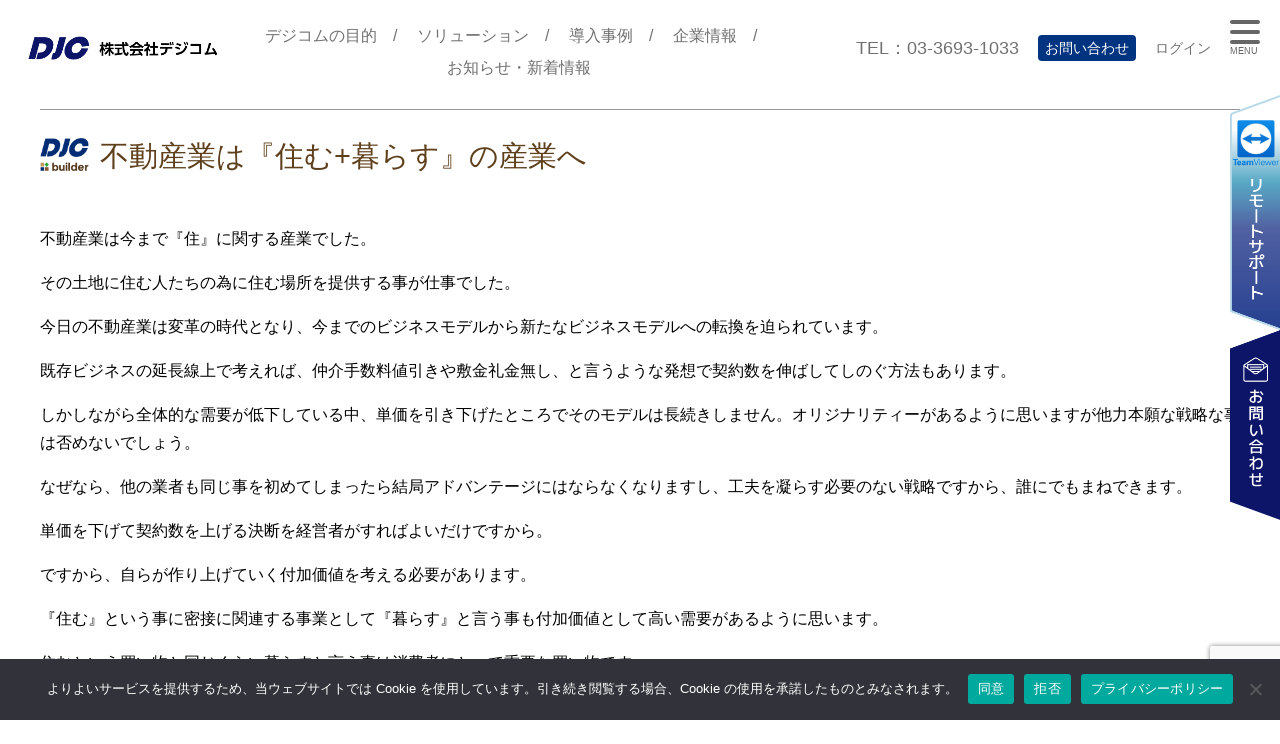

--- FILE ---
content_type: text/html; charset=UTF-8
request_url: https://djcom.jp/5218-entry.html
body_size: 17013
content:
<!DOCTYPE html>
<!--[if IE 7]>
<html class="ie ie7" dir="ltr" lang="ja" prefix="og: https://ogp.me/ns#">
<![endif]-->
<!--[if IE 8]>
<html class="ie ie8" dir="ltr" lang="ja" prefix="og: https://ogp.me/ns#">
<![endif]-->
<!--[if !(IE 7) | !(IE 8)  ]><!-->
<html dir="ltr" lang="ja" prefix="og: https://ogp.me/ns#">
<!--<![endif]--><head>

<meta charset="UTF-8" />
<meta name="viewport" content="width=device-width, initial-scale=1.0" />
<meta name="SKYPE_TOOLBAR" content="SKYPE_TOOLBAR_PARSER_COMPATIBLE" />


<link rel="profile" href="https://gmpg.org/xfn/11" />

<!--[if lt IE 9]>
<script src="https://djcom.jp/wp-content/themes/hublog5/js/html5.js" type="text/javascript"></script>
<![endif]-->

		<!-- All in One SEO 4.9.3 - aioseo.com -->
		<title>不動産業は『住む+暮らす』の産業へ | 株式会社デジコム</title>
	<meta name="description" content="不動産業は今まで『住』に関する産業でした。 その土地に住む人たちの為に住む場所を提供する事が仕事でした。 今日" />
	<meta name="robots" content="max-image-preview:large" />
	<meta name="author" content="株式会社デジコム　代表取締役 前原 悟"/>
	<meta name="keywords" content="不動産業,暮らす" />
	<link rel="canonical" href="https://djcom.jp/5218-entry.html" />
	<meta name="generator" content="All in One SEO (AIOSEO) 4.9.3" />
		<meta property="og:locale" content="ja_JP" />
		<meta property="og:site_name" content="株式会社デジコム | 「雇用、環境、情報化」 働き方をデザインします。" />
		<meta property="og:type" content="article" />
		<meta property="og:title" content="不動産業は『住む+暮らす』の産業へ | 株式会社デジコム" />
		<meta property="og:description" content="不動産業は今まで『住』に関する産業でした。 その土地に住む人たちの為に住む場所を提供する事が仕事でした。 今日" />
		<meta property="og:url" content="https://djcom.jp/5218-entry.html" />
		<meta property="article:published_time" content="2010-04-16T17:39:40+00:00" />
		<meta property="article:modified_time" content="2010-04-16T17:39:40+00:00" />
		<meta name="twitter:card" content="summary" />
		<meta name="twitter:title" content="不動産業は『住む+暮らす』の産業へ | 株式会社デジコム" />
		<meta name="twitter:description" content="不動産業は今まで『住』に関する産業でした。 その土地に住む人たちの為に住む場所を提供する事が仕事でした。 今日" />
		<script type="application/ld+json" class="aioseo-schema">
			{"@context":"https:\/\/schema.org","@graph":[{"@type":"Article","@id":"https:\/\/djcom.jp\/5218-entry.html#article","name":"\u4e0d\u52d5\u7523\u696d\u306f\u300e\u4f4f\u3080+\u66ae\u3089\u3059\u300f\u306e\u7523\u696d\u3078 | \u682a\u5f0f\u4f1a\u793e\u30c7\u30b8\u30b3\u30e0","headline":"\u4e0d\u52d5\u7523\u696d\u306f\u300e\u4f4f\u3080+\u66ae\u3089\u3059\u300f\u306e\u7523\u696d\u3078","author":{"@id":"https:\/\/djcom.jp\/author\/maehara#author"},"publisher":{"@id":"https:\/\/djcom.jp\/#organization"},"image":{"@type":"ImageObject","url":"https:\/\/djcom.jp\/wp-content\/uploads\/2021\/08\/favicon.png","@id":"https:\/\/djcom.jp\/#articleImage","width":416,"height":187},"datePublished":"2010-04-17T02:39:40+09:00","dateModified":"2010-04-17T02:39:40+09:00","inLanguage":"ja","mainEntityOfPage":{"@id":"https:\/\/djcom.jp\/5218-entry.html#webpage"},"isPartOf":{"@id":"https:\/\/djcom.jp\/5218-entry.html#webpage"},"articleSection":"\u4e0d\u52d5\u7523WEB\u6700\u524d\u7dda|\u4e0d\u52d5\u7523\u30de\u30fc\u30b1\u30c6\u30a3\u30f3\u30b0, \u4e0d\u52d5\u7523\u696d, \u66ae\u3089\u3059"},{"@type":"BreadcrumbList","@id":"https:\/\/djcom.jp\/5218-entry.html#breadcrumblist","itemListElement":[{"@type":"ListItem","@id":"https:\/\/djcom.jp#listItem","position":1,"name":"\u30db\u30fc\u30e0","item":"https:\/\/djcom.jp","nextItem":{"@type":"ListItem","@id":"https:\/\/djcom.jp\/category\/blogs#listItem","name":"\u30d6\u30ed\u30b0"}},{"@type":"ListItem","@id":"https:\/\/djcom.jp\/category\/blogs#listItem","position":2,"name":"\u30d6\u30ed\u30b0","item":"https:\/\/djcom.jp\/category\/blogs","nextItem":{"@type":"ListItem","@id":"https:\/\/djcom.jp\/category\/blogs\/maehara#listItem","name":"\u4e0d\u52d5\u7523WEB\u6700\u524d\u7dda|\u4e0d\u52d5\u7523\u30de\u30fc\u30b1\u30c6\u30a3\u30f3\u30b0"},"previousItem":{"@type":"ListItem","@id":"https:\/\/djcom.jp#listItem","name":"\u30db\u30fc\u30e0"}},{"@type":"ListItem","@id":"https:\/\/djcom.jp\/category\/blogs\/maehara#listItem","position":3,"name":"\u4e0d\u52d5\u7523WEB\u6700\u524d\u7dda|\u4e0d\u52d5\u7523\u30de\u30fc\u30b1\u30c6\u30a3\u30f3\u30b0","item":"https:\/\/djcom.jp\/category\/blogs\/maehara","nextItem":{"@type":"ListItem","@id":"https:\/\/djcom.jp\/5218-entry.html#listItem","name":"\u4e0d\u52d5\u7523\u696d\u306f\u300e\u4f4f\u3080+\u66ae\u3089\u3059\u300f\u306e\u7523\u696d\u3078"},"previousItem":{"@type":"ListItem","@id":"https:\/\/djcom.jp\/category\/blogs#listItem","name":"\u30d6\u30ed\u30b0"}},{"@type":"ListItem","@id":"https:\/\/djcom.jp\/5218-entry.html#listItem","position":4,"name":"\u4e0d\u52d5\u7523\u696d\u306f\u300e\u4f4f\u3080+\u66ae\u3089\u3059\u300f\u306e\u7523\u696d\u3078","previousItem":{"@type":"ListItem","@id":"https:\/\/djcom.jp\/category\/blogs\/maehara#listItem","name":"\u4e0d\u52d5\u7523WEB\u6700\u524d\u7dda|\u4e0d\u52d5\u7523\u30de\u30fc\u30b1\u30c6\u30a3\u30f3\u30b0"}}]},{"@type":"Organization","@id":"https:\/\/djcom.jp\/#organization","name":"\u682a\u5f0f\u4f1a\u793e\u30c7\u30b8\u30b3\u30e0","description":"\u300c\u96c7\u7528\u3001\u74b0\u5883\u3001\u60c5\u5831\u5316\u300d \u50cd\u304d\u65b9\u3092\u30c7\u30b6\u30a4\u30f3\u3057\u307e\u3059\u3002","url":"https:\/\/djcom.jp\/","logo":{"@type":"ImageObject","url":"https:\/\/djcom.jp\/wp-content\/uploads\/2021\/08\/favicon.png","@id":"https:\/\/djcom.jp\/5218-entry.html\/#organizationLogo","width":416,"height":187},"image":{"@id":"https:\/\/djcom.jp\/5218-entry.html\/#organizationLogo"}},{"@type":"Person","@id":"https:\/\/djcom.jp\/author\/maehara#author","url":"https:\/\/djcom.jp\/author\/maehara","name":"\u682a\u5f0f\u4f1a\u793e\u30c7\u30b8\u30b3\u30e0\u3000\u4ee3\u8868\u53d6\u7de0\u5f79 \u524d\u539f \u609f","image":{"@type":"ImageObject","@id":"https:\/\/djcom.jp\/5218-entry.html#authorImage","url":"https:\/\/secure.gravatar.com\/avatar\/dcc5e62bdeefde477bc6aae3cd5781fe?s=96&d=mm&r=g","width":96,"height":96,"caption":"\u682a\u5f0f\u4f1a\u793e\u30c7\u30b8\u30b3\u30e0\u3000\u4ee3\u8868\u53d6\u7de0\u5f79 \u524d\u539f \u609f"}},{"@type":"WebPage","@id":"https:\/\/djcom.jp\/5218-entry.html#webpage","url":"https:\/\/djcom.jp\/5218-entry.html","name":"\u4e0d\u52d5\u7523\u696d\u306f\u300e\u4f4f\u3080+\u66ae\u3089\u3059\u300f\u306e\u7523\u696d\u3078 | \u682a\u5f0f\u4f1a\u793e\u30c7\u30b8\u30b3\u30e0","description":"\u4e0d\u52d5\u7523\u696d\u306f\u4eca\u307e\u3067\u300e\u4f4f\u300f\u306b\u95a2\u3059\u308b\u7523\u696d\u3067\u3057\u305f\u3002 \u305d\u306e\u571f\u5730\u306b\u4f4f\u3080\u4eba\u305f\u3061\u306e\u70ba\u306b\u4f4f\u3080\u5834\u6240\u3092\u63d0\u4f9b\u3059\u308b\u4e8b\u304c\u4ed5\u4e8b\u3067\u3057\u305f\u3002 \u4eca\u65e5","inLanguage":"ja","isPartOf":{"@id":"https:\/\/djcom.jp\/#website"},"breadcrumb":{"@id":"https:\/\/djcom.jp\/5218-entry.html#breadcrumblist"},"author":{"@id":"https:\/\/djcom.jp\/author\/maehara#author"},"creator":{"@id":"https:\/\/djcom.jp\/author\/maehara#author"},"datePublished":"2010-04-17T02:39:40+09:00","dateModified":"2010-04-17T02:39:40+09:00"},{"@type":"WebSite","@id":"https:\/\/djcom.jp\/#website","url":"https:\/\/djcom.jp\/","name":"\u682a\u5f0f\u4f1a\u793e\u30c7\u30b8\u30b3\u30e0","description":"\u300c\u96c7\u7528\u3001\u74b0\u5883\u3001\u60c5\u5831\u5316\u300d \u50cd\u304d\u65b9\u3092\u30c7\u30b6\u30a4\u30f3\u3057\u307e\u3059\u3002","inLanguage":"ja","publisher":{"@id":"https:\/\/djcom.jp\/#organization"}}]}
		</script>
		<!-- All in One SEO -->

<link rel='dns-prefetch' href='//www.googletagmanager.com' />
<link rel='dns-prefetch' href='//fonts.googleapis.com' />
<link rel="alternate" type="application/rss+xml" title="株式会社デジコム &raquo; 不動産業は『住む+暮らす』の産業へ のコメントのフィード" href="https://djcom.jp/5218-entry.html/feed" />
<script type="text/javascript">
/* <![CDATA[ */
window._wpemojiSettings = {"baseUrl":"https:\/\/s.w.org\/images\/core\/emoji\/14.0.0\/72x72\/","ext":".png","svgUrl":false,"svgExt":".svg","source":{"concatemoji":"https:\/\/djcom.jp\/wp-includes\/js\/wp-emoji-release.min.js?ver=34644e6467a89ccf80fb13ccac7b9a99"}};
/*! This file is auto-generated */
!function(i,n){var o,s,e;function c(e){try{var t={supportTests:e,timestamp:(new Date).valueOf()};sessionStorage.setItem(o,JSON.stringify(t))}catch(e){}}function p(e,t,n){e.clearRect(0,0,e.canvas.width,e.canvas.height),e.fillText(t,0,0);var t=new Uint32Array(e.getImageData(0,0,e.canvas.width,e.canvas.height).data),r=(e.clearRect(0,0,e.canvas.width,e.canvas.height),e.fillText(n,0,0),new Uint32Array(e.getImageData(0,0,e.canvas.width,e.canvas.height).data));return t.every(function(e,t){return e===r[t]})}function u(e,t,n){switch(t){case"flag":return n(e,"\ud83c\udff3\ufe0f\u200d\u26a7\ufe0f","\ud83c\udff3\ufe0f\u200b\u26a7\ufe0f")?!1:!n(e,"\ud83c\uddfa\ud83c\uddf3","\ud83c\uddfa\u200b\ud83c\uddf3")&&!n(e,"\ud83c\udff4\udb40\udc67\udb40\udc62\udb40\udc65\udb40\udc6e\udb40\udc67\udb40\udc7f","\ud83c\udff4\u200b\udb40\udc67\u200b\udb40\udc62\u200b\udb40\udc65\u200b\udb40\udc6e\u200b\udb40\udc67\u200b\udb40\udc7f");case"emoji":return!n(e,"\ud83e\udef1\ud83c\udffb\u200d\ud83e\udef2\ud83c\udfff","\ud83e\udef1\ud83c\udffb\u200b\ud83e\udef2\ud83c\udfff")}return!1}function f(e,t,n){var r="undefined"!=typeof WorkerGlobalScope&&self instanceof WorkerGlobalScope?new OffscreenCanvas(300,150):i.createElement("canvas"),a=r.getContext("2d",{willReadFrequently:!0}),o=(a.textBaseline="top",a.font="600 32px Arial",{});return e.forEach(function(e){o[e]=t(a,e,n)}),o}function t(e){var t=i.createElement("script");t.src=e,t.defer=!0,i.head.appendChild(t)}"undefined"!=typeof Promise&&(o="wpEmojiSettingsSupports",s=["flag","emoji"],n.supports={everything:!0,everythingExceptFlag:!0},e=new Promise(function(e){i.addEventListener("DOMContentLoaded",e,{once:!0})}),new Promise(function(t){var n=function(){try{var e=JSON.parse(sessionStorage.getItem(o));if("object"==typeof e&&"number"==typeof e.timestamp&&(new Date).valueOf()<e.timestamp+604800&&"object"==typeof e.supportTests)return e.supportTests}catch(e){}return null}();if(!n){if("undefined"!=typeof Worker&&"undefined"!=typeof OffscreenCanvas&&"undefined"!=typeof URL&&URL.createObjectURL&&"undefined"!=typeof Blob)try{var e="postMessage("+f.toString()+"("+[JSON.stringify(s),u.toString(),p.toString()].join(",")+"));",r=new Blob([e],{type:"text/javascript"}),a=new Worker(URL.createObjectURL(r),{name:"wpTestEmojiSupports"});return void(a.onmessage=function(e){c(n=e.data),a.terminate(),t(n)})}catch(e){}c(n=f(s,u,p))}t(n)}).then(function(e){for(var t in e)n.supports[t]=e[t],n.supports.everything=n.supports.everything&&n.supports[t],"flag"!==t&&(n.supports.everythingExceptFlag=n.supports.everythingExceptFlag&&n.supports[t]);n.supports.everythingExceptFlag=n.supports.everythingExceptFlag&&!n.supports.flag,n.DOMReady=!1,n.readyCallback=function(){n.DOMReady=!0}}).then(function(){return e}).then(function(){var e;n.supports.everything||(n.readyCallback(),(e=n.source||{}).concatemoji?t(e.concatemoji):e.wpemoji&&e.twemoji&&(t(e.twemoji),t(e.wpemoji)))}))}((window,document),window._wpemojiSettings);
/* ]]> */
</script>
<style id='wp-emoji-styles-inline-css' type='text/css'>

	img.wp-smiley, img.emoji {
		display: inline !important;
		border: none !important;
		box-shadow: none !important;
		height: 1em !important;
		width: 1em !important;
		margin: 0 0.07em !important;
		vertical-align: -0.1em !important;
		background: none !important;
		padding: 0 !important;
	}
</style>
<link rel='stylesheet' id='wp-block-library-css' href='https://djcom.jp/wp-includes/css/dist/block-library/style.min.css?ver=34644e6467a89ccf80fb13ccac7b9a99' type='text/css' media='all' />
<link rel='stylesheet' id='aioseo/css/src/vue/standalone/blocks/table-of-contents/global.scss-css' href='https://djcom.jp/wp-content/plugins/all-in-one-seo-pack/dist/Lite/assets/css/table-of-contents/global.e90f6d47.css?ver=4.9.3' type='text/css' media='all' />
<style id='classic-theme-styles-inline-css' type='text/css'>
/*! This file is auto-generated */
.wp-block-button__link{color:#fff;background-color:#32373c;border-radius:9999px;box-shadow:none;text-decoration:none;padding:calc(.667em + 2px) calc(1.333em + 2px);font-size:1.125em}.wp-block-file__button{background:#32373c;color:#fff;text-decoration:none}
</style>
<style id='global-styles-inline-css' type='text/css'>
body{--wp--preset--color--black: #000000;--wp--preset--color--cyan-bluish-gray: #abb8c3;--wp--preset--color--white: #ffffff;--wp--preset--color--pale-pink: #f78da7;--wp--preset--color--vivid-red: #cf2e2e;--wp--preset--color--luminous-vivid-orange: #ff6900;--wp--preset--color--luminous-vivid-amber: #fcb900;--wp--preset--color--light-green-cyan: #7bdcb5;--wp--preset--color--vivid-green-cyan: #00d084;--wp--preset--color--pale-cyan-blue: #8ed1fc;--wp--preset--color--vivid-cyan-blue: #0693e3;--wp--preset--color--vivid-purple: #9b51e0;--wp--preset--gradient--vivid-cyan-blue-to-vivid-purple: linear-gradient(135deg,rgba(6,147,227,1) 0%,rgb(155,81,224) 100%);--wp--preset--gradient--light-green-cyan-to-vivid-green-cyan: linear-gradient(135deg,rgb(122,220,180) 0%,rgb(0,208,130) 100%);--wp--preset--gradient--luminous-vivid-amber-to-luminous-vivid-orange: linear-gradient(135deg,rgba(252,185,0,1) 0%,rgba(255,105,0,1) 100%);--wp--preset--gradient--luminous-vivid-orange-to-vivid-red: linear-gradient(135deg,rgba(255,105,0,1) 0%,rgb(207,46,46) 100%);--wp--preset--gradient--very-light-gray-to-cyan-bluish-gray: linear-gradient(135deg,rgb(238,238,238) 0%,rgb(169,184,195) 100%);--wp--preset--gradient--cool-to-warm-spectrum: linear-gradient(135deg,rgb(74,234,220) 0%,rgb(151,120,209) 20%,rgb(207,42,186) 40%,rgb(238,44,130) 60%,rgb(251,105,98) 80%,rgb(254,248,76) 100%);--wp--preset--gradient--blush-light-purple: linear-gradient(135deg,rgb(255,206,236) 0%,rgb(152,150,240) 100%);--wp--preset--gradient--blush-bordeaux: linear-gradient(135deg,rgb(254,205,165) 0%,rgb(254,45,45) 50%,rgb(107,0,62) 100%);--wp--preset--gradient--luminous-dusk: linear-gradient(135deg,rgb(255,203,112) 0%,rgb(199,81,192) 50%,rgb(65,88,208) 100%);--wp--preset--gradient--pale-ocean: linear-gradient(135deg,rgb(255,245,203) 0%,rgb(182,227,212) 50%,rgb(51,167,181) 100%);--wp--preset--gradient--electric-grass: linear-gradient(135deg,rgb(202,248,128) 0%,rgb(113,206,126) 100%);--wp--preset--gradient--midnight: linear-gradient(135deg,rgb(2,3,129) 0%,rgb(40,116,252) 100%);--wp--preset--font-size--small: 13px;--wp--preset--font-size--medium: 20px;--wp--preset--font-size--large: 36px;--wp--preset--font-size--x-large: 42px;--wp--preset--spacing--20: 0.44rem;--wp--preset--spacing--30: 0.67rem;--wp--preset--spacing--40: 1rem;--wp--preset--spacing--50: 1.5rem;--wp--preset--spacing--60: 2.25rem;--wp--preset--spacing--70: 3.38rem;--wp--preset--spacing--80: 5.06rem;--wp--preset--shadow--natural: 6px 6px 9px rgba(0, 0, 0, 0.2);--wp--preset--shadow--deep: 12px 12px 50px rgba(0, 0, 0, 0.4);--wp--preset--shadow--sharp: 6px 6px 0px rgba(0, 0, 0, 0.2);--wp--preset--shadow--outlined: 6px 6px 0px -3px rgba(255, 255, 255, 1), 6px 6px rgba(0, 0, 0, 1);--wp--preset--shadow--crisp: 6px 6px 0px rgba(0, 0, 0, 1);}:where(.is-layout-flex){gap: 0.5em;}:where(.is-layout-grid){gap: 0.5em;}body .is-layout-flow > .alignleft{float: left;margin-inline-start: 0;margin-inline-end: 2em;}body .is-layout-flow > .alignright{float: right;margin-inline-start: 2em;margin-inline-end: 0;}body .is-layout-flow > .aligncenter{margin-left: auto !important;margin-right: auto !important;}body .is-layout-constrained > .alignleft{float: left;margin-inline-start: 0;margin-inline-end: 2em;}body .is-layout-constrained > .alignright{float: right;margin-inline-start: 2em;margin-inline-end: 0;}body .is-layout-constrained > .aligncenter{margin-left: auto !important;margin-right: auto !important;}body .is-layout-constrained > :where(:not(.alignleft):not(.alignright):not(.alignfull)){max-width: var(--wp--style--global--content-size);margin-left: auto !important;margin-right: auto !important;}body .is-layout-constrained > .alignwide{max-width: var(--wp--style--global--wide-size);}body .is-layout-flex{display: flex;}body .is-layout-flex{flex-wrap: wrap;align-items: center;}body .is-layout-flex > *{margin: 0;}body .is-layout-grid{display: grid;}body .is-layout-grid > *{margin: 0;}:where(.wp-block-columns.is-layout-flex){gap: 2em;}:where(.wp-block-columns.is-layout-grid){gap: 2em;}:where(.wp-block-post-template.is-layout-flex){gap: 1.25em;}:where(.wp-block-post-template.is-layout-grid){gap: 1.25em;}.has-black-color{color: var(--wp--preset--color--black) !important;}.has-cyan-bluish-gray-color{color: var(--wp--preset--color--cyan-bluish-gray) !important;}.has-white-color{color: var(--wp--preset--color--white) !important;}.has-pale-pink-color{color: var(--wp--preset--color--pale-pink) !important;}.has-vivid-red-color{color: var(--wp--preset--color--vivid-red) !important;}.has-luminous-vivid-orange-color{color: var(--wp--preset--color--luminous-vivid-orange) !important;}.has-luminous-vivid-amber-color{color: var(--wp--preset--color--luminous-vivid-amber) !important;}.has-light-green-cyan-color{color: var(--wp--preset--color--light-green-cyan) !important;}.has-vivid-green-cyan-color{color: var(--wp--preset--color--vivid-green-cyan) !important;}.has-pale-cyan-blue-color{color: var(--wp--preset--color--pale-cyan-blue) !important;}.has-vivid-cyan-blue-color{color: var(--wp--preset--color--vivid-cyan-blue) !important;}.has-vivid-purple-color{color: var(--wp--preset--color--vivid-purple) !important;}.has-black-background-color{background-color: var(--wp--preset--color--black) !important;}.has-cyan-bluish-gray-background-color{background-color: var(--wp--preset--color--cyan-bluish-gray) !important;}.has-white-background-color{background-color: var(--wp--preset--color--white) !important;}.has-pale-pink-background-color{background-color: var(--wp--preset--color--pale-pink) !important;}.has-vivid-red-background-color{background-color: var(--wp--preset--color--vivid-red) !important;}.has-luminous-vivid-orange-background-color{background-color: var(--wp--preset--color--luminous-vivid-orange) !important;}.has-luminous-vivid-amber-background-color{background-color: var(--wp--preset--color--luminous-vivid-amber) !important;}.has-light-green-cyan-background-color{background-color: var(--wp--preset--color--light-green-cyan) !important;}.has-vivid-green-cyan-background-color{background-color: var(--wp--preset--color--vivid-green-cyan) !important;}.has-pale-cyan-blue-background-color{background-color: var(--wp--preset--color--pale-cyan-blue) !important;}.has-vivid-cyan-blue-background-color{background-color: var(--wp--preset--color--vivid-cyan-blue) !important;}.has-vivid-purple-background-color{background-color: var(--wp--preset--color--vivid-purple) !important;}.has-black-border-color{border-color: var(--wp--preset--color--black) !important;}.has-cyan-bluish-gray-border-color{border-color: var(--wp--preset--color--cyan-bluish-gray) !important;}.has-white-border-color{border-color: var(--wp--preset--color--white) !important;}.has-pale-pink-border-color{border-color: var(--wp--preset--color--pale-pink) !important;}.has-vivid-red-border-color{border-color: var(--wp--preset--color--vivid-red) !important;}.has-luminous-vivid-orange-border-color{border-color: var(--wp--preset--color--luminous-vivid-orange) !important;}.has-luminous-vivid-amber-border-color{border-color: var(--wp--preset--color--luminous-vivid-amber) !important;}.has-light-green-cyan-border-color{border-color: var(--wp--preset--color--light-green-cyan) !important;}.has-vivid-green-cyan-border-color{border-color: var(--wp--preset--color--vivid-green-cyan) !important;}.has-pale-cyan-blue-border-color{border-color: var(--wp--preset--color--pale-cyan-blue) !important;}.has-vivid-cyan-blue-border-color{border-color: var(--wp--preset--color--vivid-cyan-blue) !important;}.has-vivid-purple-border-color{border-color: var(--wp--preset--color--vivid-purple) !important;}.has-vivid-cyan-blue-to-vivid-purple-gradient-background{background: var(--wp--preset--gradient--vivid-cyan-blue-to-vivid-purple) !important;}.has-light-green-cyan-to-vivid-green-cyan-gradient-background{background: var(--wp--preset--gradient--light-green-cyan-to-vivid-green-cyan) !important;}.has-luminous-vivid-amber-to-luminous-vivid-orange-gradient-background{background: var(--wp--preset--gradient--luminous-vivid-amber-to-luminous-vivid-orange) !important;}.has-luminous-vivid-orange-to-vivid-red-gradient-background{background: var(--wp--preset--gradient--luminous-vivid-orange-to-vivid-red) !important;}.has-very-light-gray-to-cyan-bluish-gray-gradient-background{background: var(--wp--preset--gradient--very-light-gray-to-cyan-bluish-gray) !important;}.has-cool-to-warm-spectrum-gradient-background{background: var(--wp--preset--gradient--cool-to-warm-spectrum) !important;}.has-blush-light-purple-gradient-background{background: var(--wp--preset--gradient--blush-light-purple) !important;}.has-blush-bordeaux-gradient-background{background: var(--wp--preset--gradient--blush-bordeaux) !important;}.has-luminous-dusk-gradient-background{background: var(--wp--preset--gradient--luminous-dusk) !important;}.has-pale-ocean-gradient-background{background: var(--wp--preset--gradient--pale-ocean) !important;}.has-electric-grass-gradient-background{background: var(--wp--preset--gradient--electric-grass) !important;}.has-midnight-gradient-background{background: var(--wp--preset--gradient--midnight) !important;}.has-small-font-size{font-size: var(--wp--preset--font-size--small) !important;}.has-medium-font-size{font-size: var(--wp--preset--font-size--medium) !important;}.has-large-font-size{font-size: var(--wp--preset--font-size--large) !important;}.has-x-large-font-size{font-size: var(--wp--preset--font-size--x-large) !important;}
.wp-block-navigation a:where(:not(.wp-element-button)){color: inherit;}
:where(.wp-block-post-template.is-layout-flex){gap: 1.25em;}:where(.wp-block-post-template.is-layout-grid){gap: 1.25em;}
:where(.wp-block-columns.is-layout-flex){gap: 2em;}:where(.wp-block-columns.is-layout-grid){gap: 2em;}
.wp-block-pullquote{font-size: 1.5em;line-height: 1.6;}
</style>
<link rel='stylesheet' id='contact-form-7-css' href='https://djcom.jp/wp-content/plugins/contact-form-7/includes/css/styles.css?ver=5.9.8' type='text/css' media='all' />
<link rel='stylesheet' id='cookie-notice-front-css' href='https://djcom.jp/wp-content/plugins/cookie-notice/css/front.min.css?ver=2.5.11' type='text/css' media='all' />
<link rel='stylesheet' id='fontawesome-css-6-css' href='https://djcom.jp/wp-content/plugins/wp-font-awesome/font-awesome/css/fontawesome-all.min.css?ver=1.8.0' type='text/css' media='all' />
<link rel='stylesheet' id='fontawesome-css-4-css' href='https://djcom.jp/wp-content/plugins/wp-font-awesome/font-awesome/css/v4-shims.min.css?ver=1.8.0' type='text/css' media='all' />
<link rel='stylesheet' id='googleFonts-css' href='https://fonts.googleapis.com/css2?family=Yantramanav%3Awght%40100%3B300%3B400%3B500%3B700%3B900&#038;display=swap&#038;ver=6.4.7' type='text/css' media='all' />
<link rel='stylesheet' id='style-common-css' href='https://djcom.jp/wp-content/themes/hublog5/common.css?5_2_1&#038;ver=6.4.7' type='text/css' media='all' />
<link rel='stylesheet' id='style-css' href='https://djcom.jp/wp-content/themes/djcom2021/style.min.css?4_0_1&#038;ver=6.4.7' type='text/css' media='all' />
<link rel='stylesheet' id='wp-pagenavi-css' href='https://djcom.jp/wp-content/plugins/wp-pagenavi/pagenavi-css.css?ver=2.70' type='text/css' media='all' />
<link rel='stylesheet' id='yarpp-thumbnails-css' href='https://djcom.jp/wp-content/plugins/yet-another-related-posts-plugin/style/styles_thumbnails.css?ver=5.30.11' type='text/css' media='all' />
<style id='yarpp-thumbnails-inline-css' type='text/css'>
.yarpp-thumbnails-horizontal .yarpp-thumbnail {width: 130px;height: 170px;margin: 5px;margin-left: 0px;}.yarpp-thumbnail > img, .yarpp-thumbnail-default {width: 120px;height: 120px;margin: 5px;}.yarpp-thumbnails-horizontal .yarpp-thumbnail-title {margin: 7px;margin-top: 0px;width: 120px;}.yarpp-thumbnail-default > img {min-height: 120px;min-width: 120px;}
</style>
<link rel='stylesheet' id='jquery.lightbox.min.css-css' href='https://djcom.jp/wp-content/plugins/wp-jquery-lightbox/lightboxes/wp-jquery-lightbox/styles/lightbox.min.css?ver=2.3.4' type='text/css' media='all' />
<link rel='stylesheet' id='jqlb-overrides-css' href='https://djcom.jp/wp-content/plugins/wp-jquery-lightbox/lightboxes/wp-jquery-lightbox/styles/overrides.css?ver=2.3.4' type='text/css' media='all' />
<style id='jqlb-overrides-inline-css' type='text/css'>

			#outerImageContainer {
				box-shadow: 0 0 4px 2px rgba(0,0,0,.2);
			}
			#imageContainer{
				padding: 8px;
			}
			#imageDataContainer {
				box-shadow: none;
				z-index: auto;
			}
			#prevArrow,
			#nextArrow{
				background-color: #ffffff;
				color: #000000;
			}
</style>
<script type="text/javascript" id="cookie-notice-front-js-before">
/* <![CDATA[ */
var cnArgs = {"ajaxUrl":"https:\/\/djcom.jp\/wp-admin\/admin-ajax.php","nonce":"df10690464","hideEffect":"fade","position":"bottom","onScroll":false,"onScrollOffset":100,"onClick":false,"cookieName":"cookie_notice_accepted","cookieTime":2592000,"cookieTimeRejected":2592000,"globalCookie":false,"redirection":false,"cache":false,"revokeCookies":true,"revokeCookiesOpt":"manual"};
/* ]]> */
</script>
<script type="text/javascript" src="https://djcom.jp/wp-content/plugins/cookie-notice/js/front.min.js?ver=2.5.11" id="cookie-notice-front-js"></script>

<!-- Site Kit によって追加された Google タグ（gtag.js）スニペット -->
<!-- Google アナリティクス スニペット (Site Kit が追加) -->
<script type="text/javascript" src="https://www.googletagmanager.com/gtag/js?id=G-GWKC2QQVYD" id="google_gtagjs-js" async></script>
<script type="text/javascript" id="google_gtagjs-js-after">
/* <![CDATA[ */
window.dataLayer = window.dataLayer || [];function gtag(){dataLayer.push(arguments);}
gtag("set","linker",{"domains":["djcom.jp"]});
gtag("js", new Date());
gtag("set", "developer_id.dZTNiMT", true);
gtag("config", "G-GWKC2QQVYD");
/* ]]> */
</script>
<script type="text/javascript" src="https://djcom.jp/wp-includes/js/jquery/jquery.min.js?ver=3.7.1" id="jquery-core-js"></script>
<script type="text/javascript" src="https://djcom.jp/wp-includes/js/jquery/jquery-migrate.min.js?ver=3.4.1" id="jquery-migrate-js"></script>
<link rel="https://api.w.org/" href="https://djcom.jp/wp-json/" /><link rel="alternate" type="application/json" href="https://djcom.jp/wp-json/wp/v2/posts/5218" /><link rel="alternate" type="application/json+oembed" href="https://djcom.jp/wp-json/oembed/1.0/embed?url=https%3A%2F%2Fdjcom.jp%2F5218-entry.html" />
<link rel="alternate" type="text/xml+oembed" href="https://djcom.jp/wp-json/oembed/1.0/embed?url=https%3A%2F%2Fdjcom.jp%2F5218-entry.html&#038;format=xml" />
<meta name="generator" content="Site Kit by Google 1.170.0" /><link rel="apple-touch-icon" sizes="180x180" href="/wp-content/uploads/fbrfg/apple-touch-icon.png">
<link rel="icon" type="image/png" sizes="32x32" href="/wp-content/uploads/fbrfg/favicon-32x32.png">
<link rel="icon" type="image/png" sizes="16x16" href="/wp-content/uploads/fbrfg/favicon-16x16.png">
<link rel="manifest" href="/wp-content/uploads/fbrfg/site.webmanifest">
<link rel="mask-icon" href="/wp-content/uploads/fbrfg/safari-pinned-tab.svg" color="#5bbad5">
<link rel="shortcut icon" href="/wp-content/uploads/fbrfg/favicon.ico">
<meta name="msapplication-TileColor" content="#da532c">
<meta name="msapplication-config" content="/wp-content/uploads/fbrfg/browserconfig.xml">
<meta name="theme-color" content="#ffffff"><style type="text/css">.recentcomments a{display:inline !important;padding:0 !important;margin:0 !important;}</style>
<!-- BEGIN: WP Social Bookmarking Light HEAD --><script>
    (function (d, s, id) {
        var js, fjs = d.getElementsByTagName(s)[0];
        if (d.getElementById(id)) return;
        js = d.createElement(s);
        js.id = id;
        js.src = "//connect.facebook.net/en_US/sdk.js#xfbml=1&version=v2.7";
        fjs.parentNode.insertBefore(js, fjs);
    }(document, 'script', 'facebook-jssdk'));
</script>
<style type="text/css">.wp_social_bookmarking_light{
    border: 0 !important;
    padding: 10px 0 20px 0 !important;
    margin: 0 !important;
}
.wp_social_bookmarking_light div{
    float: left !important;
    border: 0 !important;
    padding: 0 !important;
    margin: 0 5px 0px 0 !important;
    min-height: 30px !important;
    line-height: 18px !important;
    text-indent: 0 !important;
}
.wp_social_bookmarking_light img{
    border: 0 !important;
    padding: 0;
    margin: 0;
    vertical-align: top !important;
}
.wp_social_bookmarking_light_clear{
    clear: both !important;
}
#fb-root{
    display: none;
}
.wsbl_twitter{
    width: 100px;
}
.wsbl_facebook_like iframe{
    max-width: none !important;
}
.wsbl_pinterest a{
    border: 0px !important;
}
</style>
<!-- END: WP Social Bookmarking Light HEAD -->

<!-- Google タグ マネージャー スニペット (Site Kit が追加) -->
<script type="text/javascript">
/* <![CDATA[ */

			( function( w, d, s, l, i ) {
				w[l] = w[l] || [];
				w[l].push( {'gtm.start': new Date().getTime(), event: 'gtm.js'} );
				var f = d.getElementsByTagName( s )[0],
					j = d.createElement( s ), dl = l != 'dataLayer' ? '&l=' + l : '';
				j.async = true;
				j.src = 'https://www.googletagmanager.com/gtm.js?id=' + i + dl;
				f.parentNode.insertBefore( j, f );
			} )( window, document, 'script', 'dataLayer', 'GTM-W5Q2D49' );
			
/* ]]> */
</script>

<!-- (ここまで) Google タグ マネージャー スニペット (Site Kit が追加) -->


<link rel="stylesheet" href="https://djcom.jp/wp-content/themes/hublog5/print.css" type="text/css" media="print" />
	
	
<!-- css -->
<link rel="stylesheet" href="https://stackpath.bootstrapcdn.com/bootstrap/4.3.1/css/bootstrap.min.css">
<link rel="stylesheet" href="https://djcom.jp/wp-content/themes/djcom2021/style.css">

<!--link rel="stylesheet" href="https://djcom.jp/wp-content/themes/djcom2021/css/style.css"-->
	
	
</head>



<body data-rsssl=1 class="post-template-default single single-post postid-5218 single-format-standard cookies-not-set">

<header id="header">
  <div class="description d-none"> <em>
    「雇用、環境、情報化」 働き方をデザインします。    </em> </div>
  <section id="globalheader">
    <div class=" mx-auto row px-xl-4">
      <div class="align-self-center row col-12 col-xl-8 ">
		  
		<div class="align-self-center col-12 col-md-3 no-gutters  px-md-0">
				<span class="profile_corporate_name mb-0"><a class="w100 maxw-360 mx-auto mx-md-0" href="/" ><img alt="株式会社デジコム" src="https://djcom.jp/wp-content/themes/djcom2021/images/sitetitle@2x.png"></a></span>
				</div>

		<nav id="headnav" class="align-self-center col-12 col-md-9">
		<div class="home-menu text-center wrapper my-md-3">
        <div class="menu-access-container"><ul id="menu-access" class="menu"><li id="menu-item-201" class="menu-item menu-item-type-post_type menu-item-object-page menu-item-201"><a href="https://djcom.jp/future">デジコムの目的</a></li>
<li id="menu-item-72" class="menu-item menu-item-type-taxonomy menu-item-object-category menu-item-72"><a href="https://djcom.jp/category/blogs/introduced">ソリューション</a></li>
<li id="menu-item-9367" class="menu-item menu-item-type-custom menu-item-object-custom menu-item-home menu-item-9367"><a href="https://djcom.jp/#inc_iv">導入事例</a></li>
<li id="menu-item-9242" class="menu-item menu-item-type-post_type menu-item-object-page menu-item-9242"><a href="https://djcom.jp/about">企業情報</a></li>
<li id="menu-item-9470" class="menu-item menu-item-type-taxonomy menu-item-object-category menu-item-9470"><a href="https://djcom.jp/category/news">お知らせ・新着情報</a></li>
</ul></div></div>

		</nav>
		  
      </div>
      <div id="header-right" class="align-self-center col-12 col-xl-4 text-center text-xl-right ">
                <div class="menu-header_link-container">
          <div class="menu-contat-link-container"><ul id="menu-contat-link" class="menu"><li id="menu-item-9237" class="tel menu-item menu-item-type-custom menu-item-object-custom menu-item-9237"><a href="tel:03-3693-1033">TEL：03-3693-1033</a></li>
<li id="menu-item-9239" class="inquiry menu-item menu-item-type-custom menu-item-object-custom menu-item-9239"><a href="/inquiry">お問い合わせ</a></li>
<li id="menu-item-9238" class="login menu-item menu-item-type-custom menu-item-object-custom menu-item-9238"><a href="#">ログイン</a></li>
</ul></div>        </div>
        <!--menu-header_link-container-->
        
                <!--contact-tel--> 
        
      </div>
    </div>
  </section>
  <div id="top-contact" class="position-fixed top-contact">
    <div class="inbox"> <img src="https://djcom.jp/wp-content/themes/djcom2021/images/top-contact@2x.png" class="tc-img"> <a class="to_offer" href="http://dejisapo.djcom.jp/remort" target="_blank">リモートサポート</a> <a class="to_inquiry" href="/inquiry?title=不動産業は『住む+暮らす』の産業へ">お問い合わせ</a> </div>
  </div>
</header>
	
<div id="breadcrumb" class="breadcrumbs" vocab="http://schema.org/" typeof="BreadcrumbList">
  <div class="wrapper inbox">
      </div>
</div>
	
	
	
	


<main role="main" id="main" class="">


<script>
$(function(){
  $('.rel_lb a[href$=".jpg"],.rel_lb a[href$=".jpeg"],.rel_lb a[href$=".JPG"],.rel_lb a[href$=".JPEG"],.rel_lb a[href$=".png"],.rel_lb a[href$=".PNG"],.rel_lb a[href$=".gif"],.rel_lb a[href$=".GIF"]').attr('rel' ,'lightbox');
});  
</script>


<div id="container" class="single clearfix  widecolumn">


	<div id="content" role="main">
	
		
	  <article id="post-5218" class="post-5218 post type-post status-publish format-standard hentry category-maehara tag-217 tag-284">
		
			<header class="wrapper">
				
				<h1 class="entry-title"><span>不動産業は『住む+暮らす』の産業へ</span></h1>
				
				 
			</header>
			
			<div class="entry-content clearfix">

				
				


				
				<p>不動産業は今まで『住』に関する産業でした。</p>
<p>その土地に住む人たちの為に住む場所を提供する事が仕事でした。</p>
<p>今日の不動産業は変革の時代となり、今までのビジネスモデルから新たなビジネスモデルへの転換を迫られています。</p>
<p>既存ビジネスの延長線上で考えれば、仲介手数料値引きや敷金礼金無し、と言うような発想で契約数を伸ばしてしのぐ方法もあります。</p>
<p>しかしながら全体的な需要が低下している中、単価を引き下げたところでそのモデルは長続きしません。オリジナリティーがあるように思いますが他力本願な戦略な事は否めないでしょう。</p>
<p>なぜなら、他の業者も同じ事を初めてしまったら結局アドバンテージにはならなくなりますし、工夫を凝らす必要のない戦略ですから、誰にでもまねできます。</p>
<p>単価を下げて契約数を上げる決断を経営者がすればよいだけですから。</p>
<p>ですから、自らが作り上げていく付加価値を考える必要があります。</p>
<p>『住む』という事に密接に関連する事業として『暮らす』と言う事も付加価値として高い需要があるように思います。</p>
<p>住むという買い物と同じくらい暮らすと言う事は消費者にとって重要な買い物です。</p>
<p>衣食の他に、医療、育児、行政、のように金銭に直接影響を受ける部分の豊かさが求められますし、金銭に直接影響しない買い物として、環境、防犯、コミニティー、などの心の豊かさも住むことに関連する重要な買い物です。</p>
<p>これらの情報は、ネットでも提供する業者も増えてきました。</p>
<p>ポータルサイトや自社ホームページでも情報提供している方も見受けます。</p>
<p>しかし、情報を提供するという事だけでは、消費は発生しません。消費が発生しないという事は金銭の流通はないという事になります。</p>
<p>情報をお金に変換するためには、最終的には物品やサービスが消費されなければなりません。</p>
<p>ですから提供した情報で消費が起これば、その分の金銭は流通し、流通した一部のお金が自分の会社に入ることが期待できます。</p>
<p>何が言いたいかと申しますと、暮らしの情報を提供したら、暮らしのサービスにして行かなければ、結局住むという流通に対する金銭しか自社に回ってこないという事です。</p>
<p>暮らしの情報を提供する事は当然今後行っていった方が良い事ですが、それを実態経済の中で消費させる方法があればそれはサービス料に変換させることができるというのが私の考え方です。</p>
<p>それをサービスとして提供しやすい業態がまさに不動産業です。</p>
<p>どんな商店にしても、不動産業抜きではそこに店舗を構える事はできません。</p>
<p>そういったテナント様も喜び消費者も喜ぶサービスを作り上げていくことができれば、そのサービスに対する対価は発生するはずです。</p>
<p>または、そのサービスを無料にすることで、本業のサービスの利益を向上させる事ができます。</p>
<p>私の考える具体的なサービス内容は、今後掲載していこうと思います。</p>
<p>私の考えが正解だとは思っていませんが、何かのヒントになって不動産業に新しいサービスが生まれるといいな、と思います。</p>
<p>住む+暮らしの情報+暮らしのサービス　で新たな不動産業の付加価値が生まれる事を期待しています。</p>
<div class='wp_social_bookmarking_light'>        <div class="wsbl_hatena_button"><a href="//b.hatena.ne.jp/entry/https://djcom.jp/5218-entry.html" class="hatena-bookmark-button" data-hatena-bookmark-title="不動産業は『住む+暮らす』の産業へ" data-hatena-bookmark-layout="standard-noballoon" title="このエントリーをはてなブックマークに追加"> <img decoding="async" src="//b.hatena.ne.jp/images/entry-button/button-only@2x.png" alt="このエントリーをはてなブックマークに追加" width="20" height="20" style="border: none;" /></a><script type="text/javascript" src="//b.hatena.ne.jp/js/bookmark_button.js" charset="utf-8" async="async"></script></div>        <div class="wsbl_facebook_like"><div id="fb-root"></div><fb:like href="https://djcom.jp/5218-entry.html" layout="button_count" action="like" width="100" share="false" show_faces="false" ></fb:like></div>        <div class="wsbl_twitter"><a href="https://twitter.com/share" class="twitter-share-button" data-url="https://djcom.jp/5218-entry.html" data-text="不動産業は『住む+暮らす』の産業へ">Tweet</a></div>        <div class="wsbl_google"><a href='http://www.google.com/bookmarks/mark?op=add&bkmk=https%3A%2F%2Fdjcom.jp%2F5218-entry.html&title=%E4%B8%8D%E5%8B%95%E7%94%A3%E6%A5%AD%E3%81%AF%E3%80%8E%E4%BD%8F%E3%82%80%2B%E6%9A%AE%E3%82%89%E3%81%99%E3%80%8F%E3%81%AE%E7%94%A3%E6%A5%AD%E3%81%B8' title='このエントリーを Google ブックマーク に追加' rel=nofollow class='wp_social_bookmarking_light_a' target=_blank><img src='https://djcom.jp/wp-content/plugins/wp-social-bookmarking-light/public/images/google.png' alt='このエントリーを Google ブックマーク に追加' title='このエントリーを Google ブックマーク に追加' width='16' height='16' class='wp_social_bookmarking_light_img' /></a></div>        <div class="wsbl_line"><a href='http://line.me/R/msg/text/?%E4%B8%8D%E5%8B%95%E7%94%A3%E6%A5%AD%E3%81%AF%E3%80%8E%E4%BD%8F%E3%82%80%2B%E6%9A%AE%E3%82%89%E3%81%99%E3%80%8F%E3%81%AE%E7%94%A3%E6%A5%AD%E3%81%B8%0D%0Ahttps%3A%2F%2Fdjcom.jp%2F5218-entry.html' title='LINEで送る' rel=nofollow class='wp_social_bookmarking_light_a' ><img src='https://djcom.jp/wp-content/plugins/wp-social-bookmarking-light/public/images/line88x20.png' alt='LINEで送る' title='LINEで送る' width='88' height='20' class='wp_social_bookmarking_light_img' /></a></div>        <div class="wsbl_evernote">[`evernote` not found]</div></div>
<br class='wp_social_bookmarking_light_clear' />
<div class='yarpp yarpp-related yarpp-related-website yarpp-template-thumbnails'>
<!-- YARPP Thumbnails -->
<h3>関連記事</h3>
<div class="yarpp-thumbnails-horizontal">
<a class='yarpp-thumbnail' rel='norewrite' href='https://djcom.jp/5165-entry.html' title='不動産業のメール送信方法　【初級編】　件名の書き方'>
<span class="yarpp-thumbnail-default"><img src="https://djcom.jp/wp-content/plugins/yet-another-related-posts-plugin/images/default.png" alt="Default Thumbnail" data-pin-nopin="true" /></span><span class="yarpp-thumbnail-title">不動産業のメール送信方法　【初級編】　件名の書き方</span></a>
<a class='yarpp-thumbnail' rel='norewrite' href='https://djcom.jp/5222-entry.html' title='不動産業は暮らしのプロバイダー事業'>
<span class="yarpp-thumbnail-default"><img src="https://djcom.jp/wp-content/plugins/yet-another-related-posts-plugin/images/default.png" alt="Default Thumbnail" data-pin-nopin="true" /></span><span class="yarpp-thumbnail-title">不動産業は暮らしのプロバイダー事業</span></a>
<a class='yarpp-thumbnail' rel='norewrite' href='https://djcom.jp/5409-entry.html' title='ヘタうまい文章で不動産物件の提案'>
<span class="yarpp-thumbnail-default"><img src="https://djcom.jp/wp-content/plugins/yet-another-related-posts-plugin/images/default.png" alt="Default Thumbnail" data-pin-nopin="true" /></span><span class="yarpp-thumbnail-title">ヘタうまい文章で不動産物件の提案</span></a>
<a class='yarpp-thumbnail' rel='norewrite' href='https://djcom.jp/5430-entry.html' title='不動産とTwitter（ツイッター）'>
<span class="yarpp-thumbnail-default"><img src="https://djcom.jp/wp-content/plugins/yet-another-related-posts-plugin/images/default.png" alt="Default Thumbnail" data-pin-nopin="true" /></span><span class="yarpp-thumbnail-title">不動産とTwitter（ツイッター）</span></a>
</div>
</div>


				
			
				

						
				
				
			</div><!-- .entry-content -->
			
						





<article class="include-contact wrapper pb-5 container-fluid">
	  <div class="inbox p-2 px-md-4 pt-md-3 pb-md-0 ">

	  
    <div class=" row no-gutters align-item-end text-center justify-content-around" >
      <div class="inc_contact-ttl col-lg-6 col-12 align-self-center">
        <div class="w100 px-md-4 mt-md-2"><img src="https://djcom.jp/wp-content/themes/djcom2021/images/inc_contact-ttl@2x.png" alt="CONTACT US"/></div>
      </div>
		
    <div class="inc_contact-btn col-lg-6 col-12 align-self-center">
		<span class="profile_inquiry_tel">
            &nbsp;<span class="telnum ">03-3693-1033&nbsp;</span>
            </span>
      <div>
                <div class="profile_opening_hours px-1 d-inline-block" > 営業時間 10:00～17:00 </div>
                        <div class="profile_holiday px-1 d-inline-block"> 定休日 土曜・日曜、祝日 </div>
              </div>
		
        <ul class="btn_set row py-2 mx-auto">
          <li class=" col-6 mb-2">
			  <a class="w100" href="http://get.teamviewer.com/42c3u9h" target="_blank">
				  <img src="https://djcom.jp/wp-content/themes/djcom2021/images/inc_contact-btn-remort@2x.png" alt="リモートサポート（ダウンロード）"/> </a> </li>
          <li class="  col-6  mb-2">
			  <a class="w100" href="/inquiry?title=不動産業は『住む+暮らす』の産業へ"><img src="https://djcom.jp/wp-content/themes/djcom2021/images/inc_contact-btn-inquiry@2x.png" alt="お問い合わせ"/> </li>
        </ul>
    </div>
    
    <!--contact-tel--> 
    </div>
	</div>
</article>
<!--include-contact--> 
<!--hublog-inquiry-->
	
	
	



			<footer>

				
    <div class="entry-utility wrapper">
                  <div class="entry-meta">
<a href="https://djcom.jp/category/blogs/maehara">不動産WEB最前線|不動産マーケティング</a>      </div>
      <!-- .entry-meta -->
      
      <div class="entry-meta updated author"> <span class="date updated">
        2010/4/17        </span> <span class="author vcard">投稿者：<span class="fn">
        株式会社デジコム　代表取締役 前原 悟        </span></span> </div>
      <!-- .entry-meta --> 
      
    </div>				
				

			</footer>
				   
				   
	  </article><!-- #post-## -->
	  
	</div><!-- #content -->
</div><!-- #container -->


</main>

<!-- #main-->

<div id="wrapper"> <a class="btn-gnavi"> <span></span> <span></span> <span></span>
  <div class="btn-gnavi-menu">MENU</div>
  </a>
  <nav id="global-navi">
    <div class="global-navi-inner">
      <div id="global-navi-logo" class="wrapper center mb-0 mb-md-4">
		  <a class="w100 center" href="/">デジコム</a>
		</div><div class="gtn-contgact">
			<div class="contact-tel">
				<span class="profile_inquiry_tel">
								&nbsp;<span class="telnum">03-3693-1033&nbsp;</span>
								</span>
			</div>

			<div class="inc_contact-btn">
				<ul class="btn_set row py-2 mx-auto px-0">
				<li class="to_shiryou col-6 btn"> <a class="" href="/offer/?title=不動産業は『住む+暮らす』の産業へ">資料請求</a> </li>
				<li class="to_inquiry col-6 btn"> <a class="" href="/inquiry/?title=不動産業は『住む+暮らす』の産業へ">お問い合わせ</a> </li>
				</ul>
			</div>
		</div>
		
	<div class="snslink wrapper">
<ul class="flexbox">
            </ul>
</div>		
		
      <div class="gni-address mt-3">
        <nav id="access">
          <div class="home-menu text-center wrapper my-md-3">
        <div class="menu-access-container"><ul id="menu-access-1" class="menu"><li class="menu-item menu-item-type-post_type menu-item-object-page menu-item-201"><a href="https://djcom.jp/future">デジコムの目的</a></li>
<li class="menu-item menu-item-type-taxonomy menu-item-object-category menu-item-72"><a href="https://djcom.jp/category/blogs/introduced">ソリューション</a></li>
<li class="menu-item menu-item-type-custom menu-item-object-custom menu-item-home menu-item-9367"><a href="https://djcom.jp/#inc_iv">導入事例</a></li>
<li class="menu-item menu-item-type-post_type menu-item-object-page menu-item-9242"><a href="https://djcom.jp/about">企業情報</a></li>
<li class="menu-item menu-item-type-taxonomy menu-item-object-category menu-item-9470"><a href="https://djcom.jp/category/news">お知らせ・新着情報</a></li>
</ul></div></div>

        </nav>
		  

		  
		  <div class="gtm-address">
						<p class="profile_address">124-0023<br> 東京都葛飾区東新小岩3丁目11-15</p>
									<span class="text-nowrap px-1">TEL： 03-3693-1033 </span>
									<span class="text-nowrap px-1">FAX： 03-6380-3231 </span>
			
						<div class="gni-time" class="m-4">
								<span class="text-nowrap px-1">営業時間 10:00～17:00</span>
								
								<span class="text-nowrap px-1">定休日　土曜・日曜、祝日</span>
							  </div>
				  </div>		  
			  
      <div class="global-navi-menu text-left mt-4">
        <div class=" f1">
          <div class="menu-%ef%bd%86%ef%bc%91-container"><ul id="menu-%ef%bd%86%ef%bc%91" class="menu"><li id="menu-item-9291" class="menu-item menu-item-type-custom menu-item-object-custom menu-item-home menu-item-9291"><a href="https://djcom.jp/">HOME</a></li>
</ul></div>        </div>
        <div class=" f2">
          <div class="menu-%ef%bd%86%ef%bc%92-container"><ul id="menu-%ef%bd%86%ef%bc%92" class="menu"><li id="menu-item-9308" class="menu-item menu-item-type-post_type menu-item-object-page menu-item-9308"><a href="https://djcom.jp/future">デジコムが目指す未来</a></li>
<li id="menu-item-9309" class="menu-item menu-item-type-post_type menu-item-object-page menu-item-9309"><a href="https://djcom.jp/wecando">デジコムにできること</a></li>
<li id="menu-item-9311" class="menu-item menu-item-type-custom menu-item-object-custom menu-item-9311"><a href="https://djcom.jp/category/blogs/introduced">ソリューション</a></li>
<li id="menu-item-9477" class="menu-item menu-item-type-post_type menu-item-object-page menu-item-9477"><a href="https://djcom.jp/seminar">情報化研修</a></li>
</ul></div>        </div>
        <div class=" f3">
          <div class="menu-%ef%bd%86%ef%bc%93-container"><ul id="menu-%ef%bd%86%ef%bc%93" class="menu"><li id="menu-item-9314" class="menu-item menu-item-type-post_type menu-item-object-page menu-item-9314"><a href="https://djcom.jp/about">企業情報</a></li>
<li id="menu-item-9312" class="menu-item menu-item-type-post_type menu-item-object-page menu-item-9312"><a href="https://djcom.jp/inquiry">お問合せ</a></li>
<li id="menu-item-9362" class="menu-item menu-item-type-post_type menu-item-object-page menu-item-privacy-policy menu-item-9362"><a rel="privacy-policy" href="https://djcom.jp/privacy">プライバシーポリシー</a></li>
<li id="menu-item-9419" class="menu-item menu-item-type-post_type menu-item-object-page menu-item-9419"><a href="https://djcom.jp/security">SECURITY ACTION 二つ星を宣言しました</a></li>
<li id="menu-item-9464" class="menu-item menu-item-type-post_type menu-item-object-page menu-item-9464"><a href="https://djcom.jp/energy">再エネ設備情報及び省エネルギー対策の取組について</a></li>
</ul></div>        </div>
        <div class=" f4">
                  </div>
        <div class=" f5">
                  </div>
      </div>
    </div>
  </nav>
</div>
<footer class="" id="footer">
  <div id="footer_img"></div>
  <div id="footer_inbox">
    <div class="wrapper pt-5 pb-5">
      <div class="footer-navi-menu text-left my-4">
        <div class=" f1">
          <div class="menu-%ef%bd%86%ef%bc%91-container"><ul id="menu-%ef%bd%86%ef%bc%91-1" class="menu"><li class="menu-item menu-item-type-custom menu-item-object-custom menu-item-home menu-item-9291"><a href="https://djcom.jp/">HOME</a></li>
</ul></div>        </div>
        <div class=" f2">
          <div class="menu-%ef%bd%86%ef%bc%92-container"><ul id="menu-%ef%bd%86%ef%bc%92-1" class="menu"><li class="menu-item menu-item-type-post_type menu-item-object-page menu-item-9308"><a href="https://djcom.jp/future">デジコムが目指す未来</a></li>
<li class="menu-item menu-item-type-post_type menu-item-object-page menu-item-9309"><a href="https://djcom.jp/wecando">デジコムにできること</a></li>
<li class="menu-item menu-item-type-custom menu-item-object-custom menu-item-9311"><a href="https://djcom.jp/category/blogs/introduced">ソリューション</a></li>
<li class="menu-item menu-item-type-post_type menu-item-object-page menu-item-9477"><a href="https://djcom.jp/seminar">情報化研修</a></li>
</ul></div>        </div>
        <div class=" f3">
          <div class="menu-%ef%bd%86%ef%bc%93-container"><ul id="menu-%ef%bd%86%ef%bc%93-1" class="menu"><li class="menu-item menu-item-type-post_type menu-item-object-page menu-item-9314"><a href="https://djcom.jp/about">企業情報</a></li>
<li class="menu-item menu-item-type-post_type menu-item-object-page menu-item-9312"><a href="https://djcom.jp/inquiry">お問合せ</a></li>
<li class="menu-item menu-item-type-post_type menu-item-object-page menu-item-privacy-policy menu-item-9362"><a rel="privacy-policy" href="https://djcom.jp/privacy">プライバシーポリシー</a></li>
<li class="menu-item menu-item-type-post_type menu-item-object-page menu-item-9419"><a href="https://djcom.jp/security">SECURITY ACTION 二つ星を宣言しました</a></li>
<li class="menu-item menu-item-type-post_type menu-item-object-page menu-item-9464"><a href="https://djcom.jp/energy">再エネ設備情報及び省エネルギー対策の取組について</a></li>
</ul></div>        </div>
        <div class=" f4">
                  </div>
        <div class=" f5">
                  </div>
      </div>
		
            <div class="snslink wrapper">
<ul class="flexbox">
            </ul>
</div>		
		
      <div class="footer-contact mt-4 container-fluid">
        <div class="row mb-5 mt-5">
          <div class="footer-contact-inner1 col-md-4 mb-4"> <a href="/" class="w100"><img src="https://djcom.jp/wp-content/themes/djcom2021/images/logo-footer@2x.png"></a> </div>
          <div class="footer-contact-inner2 col-md-4  mb-4">
			  			  124-0023<br> 東京都葛飾区東新小岩3丁目11-15 <br>
			  			              <span class="text-nowrap px-1">TEL： 03-3693-1033 </span>
			   			  			               <span class="text-nowrap px-1">営業時間 10:00～17:00</span><span class="text-nowrap px-1">定休日　土曜・日曜、祝日</span>
						</div>
          <div class=" col-md-4  mb-4">
            <div class="contact-tel"> <span class="profile_inquiry_tel">
                            &nbsp;<span class="telnum">03-3693-1033&nbsp;</span>
                            </span> </div>
            <!--contact-tel--> 
          </div>
        </div>
      </div>
      <div class="cr"> Copyright&copy; 株式会社デジコム All Rights Reserved. </div>
    </div>
  </div>
</footer>
<script>
$(function(){
        $(".btn-gnavi").on("click", function(){
                var rightVal = 0;
                if($(this).hasClass("open")) {
                        rightVal = -10000;
                        $(this).removeClass("open");
                } else {
                        $(this).addClass("open");
                }

                $("#global-navi").stop().animate({
                        right: rightVal
                }, 200);
        });
});
</script>
<script type="text/javascript">
document.addEventListener( 'wpcf7mailsent', function( event ) {
    ga( 'send', 'event', 'Contact Form', 'submit' );
}, false );
</script>

<!-- BEGIN: WP Social Bookmarking Light FOOTER -->    <script>!function(d,s,id){var js,fjs=d.getElementsByTagName(s)[0],p=/^http:/.test(d.location)?'http':'https';if(!d.getElementById(id)){js=d.createElement(s);js.id=id;js.src=p+'://platform.twitter.com/widgets.js';fjs.parentNode.insertBefore(js,fjs);}}(document, 'script', 'twitter-wjs');</script><!-- END: WP Social Bookmarking Light FOOTER -->
		<!-- Google タグ マネージャー (noscript) スニペット (Site Kit が追加) -->
		<noscript>
			<iframe src="https://www.googletagmanager.com/ns.html?id=GTM-W5Q2D49" height="0" width="0" style="display:none;visibility:hidden"></iframe>
		</noscript>
		<!-- (ここまで) Google タグ マネージャー (noscript) スニペット (Site Kit が追加) -->
		<link rel='stylesheet' id='yarppRelatedCss-css' href='https://djcom.jp/wp-content/plugins/yet-another-related-posts-plugin/style/related.css?ver=5.30.11' type='text/css' media='all' />
<script type="text/javascript" src="https://djcom.jp/wp-includes/js/dist/vendor/wp-polyfill-inert.min.js?ver=3.1.2" id="wp-polyfill-inert-js"></script>
<script type="text/javascript" src="https://djcom.jp/wp-includes/js/dist/vendor/regenerator-runtime.min.js?ver=0.14.0" id="regenerator-runtime-js"></script>
<script type="text/javascript" src="https://djcom.jp/wp-includes/js/dist/vendor/wp-polyfill.min.js?ver=3.15.0" id="wp-polyfill-js"></script>
<script type="text/javascript" src="https://djcom.jp/wp-includes/js/dist/hooks.min.js?ver=c6aec9a8d4e5a5d543a1" id="wp-hooks-js"></script>
<script type="text/javascript" src="https://djcom.jp/wp-includes/js/dist/i18n.min.js?ver=7701b0c3857f914212ef" id="wp-i18n-js"></script>
<script type="text/javascript" id="wp-i18n-js-after">
/* <![CDATA[ */
wp.i18n.setLocaleData( { 'text direction\u0004ltr': [ 'ltr' ] } );
/* ]]> */
</script>
<script type="text/javascript" src="https://djcom.jp/wp-content/plugins/contact-form-7/includes/swv/js/index.js?ver=5.9.8" id="swv-js"></script>
<script type="text/javascript" id="contact-form-7-js-extra">
/* <![CDATA[ */
var wpcf7 = {"api":{"root":"https:\/\/djcom.jp\/wp-json\/","namespace":"contact-form-7\/v1"}};
/* ]]> */
</script>
<script type="text/javascript" id="contact-form-7-js-translations">
/* <![CDATA[ */
( function( domain, translations ) {
	var localeData = translations.locale_data[ domain ] || translations.locale_data.messages;
	localeData[""].domain = domain;
	wp.i18n.setLocaleData( localeData, domain );
} )( "contact-form-7", {"translation-revision-date":"2024-07-17 08:16:16+0000","generator":"GlotPress\/4.0.1","domain":"messages","locale_data":{"messages":{"":{"domain":"messages","plural-forms":"nplurals=1; plural=0;","lang":"ja_JP"},"This contact form is placed in the wrong place.":["\u3053\u306e\u30b3\u30f3\u30bf\u30af\u30c8\u30d5\u30a9\u30fc\u30e0\u306f\u9593\u9055\u3063\u305f\u4f4d\u7f6e\u306b\u7f6e\u304b\u308c\u3066\u3044\u307e\u3059\u3002"],"Error:":["\u30a8\u30e9\u30fc:"]}},"comment":{"reference":"includes\/js\/index.js"}} );
/* ]]> */
</script>
<script type="text/javascript" src="https://djcom.jp/wp-content/plugins/contact-form-7/includes/js/index.js?ver=5.9.8" id="contact-form-7-js"></script>
<script type="text/javascript" src="https://www.google.com/recaptcha/api.js?render=6Lc4JlgpAAAAANnttkci0WWifoeWUugv-PGQGpKa&amp;ver=3.0" id="google-recaptcha-js"></script>
<script type="text/javascript" id="wpcf7-recaptcha-js-extra">
/* <![CDATA[ */
var wpcf7_recaptcha = {"sitekey":"6Lc4JlgpAAAAANnttkci0WWifoeWUugv-PGQGpKa","actions":{"homepage":"homepage","contactform":"contactform"}};
/* ]]> */
</script>
<script type="text/javascript" src="https://djcom.jp/wp-content/plugins/contact-form-7/modules/recaptcha/index.js?ver=5.9.8" id="wpcf7-recaptcha-js"></script>
<script type="text/javascript" src="https://djcom.jp/wp-content/plugins/wp-jquery-lightbox/lightboxes/wp-jquery-lightbox/vendor/jquery.touchwipe.min.js?ver=2.3.4" id="wp-jquery-lightbox-swipe-js"></script>
<script type="text/javascript" src="https://djcom.jp/wp-content/plugins/wp-jquery-lightbox/inc/purify.min.js?ver=2.3.4" id="wp-jquery-lightbox-purify-js"></script>
<script type="text/javascript" src="https://djcom.jp/wp-content/plugins/wp-jquery-lightbox/lightboxes/wp-jquery-lightbox/vendor/panzoom.min.js?ver=2.3.4" id="wp-jquery-lightbox-panzoom-js"></script>
<script type="text/javascript" id="wp-jquery-lightbox-js-extra">
/* <![CDATA[ */
var JQLBSettings = {"showTitle":"1","useAltForTitle":"1","showCaption":"1","showNumbers":"1","fitToScreen":"1","resizeSpeed":"400","showDownload":"","navbarOnTop":"","marginSize":"50","mobileMarginSize":"20","slideshowSpeed":"4000","allowPinchZoom":"1","borderSize":"8","borderColor":"#fff","overlayColor":"#fff","overlayOpacity":"0.6","newNavStyle":"1","fixedNav":"1","showInfoBar":"0","prevLinkTitle":"\u524d\u306e\u753b\u50cf","nextLinkTitle":"\u6b21\u306e\u753b\u50cf","closeTitle":"\u30ae\u30e3\u30e9\u30ea\u30fc\u3092\u9589\u3058\u308b","image":"\u753b\u50cf ","of":"\u306e","download":"\u30c0\u30a6\u30f3\u30ed\u30fc\u30c9","pause":"(\u30b9\u30e9\u30a4\u30c9\u30b7\u30e7\u30fc\u3092\u4e00\u6642\u505c\u6b62\u3059\u308b)","play":"(\u30b9\u30e9\u30a4\u30c9\u30b7\u30e7\u30fc\u3092\u518d\u751f\u3059\u308b)"};
/* ]]> */
</script>
<script type="text/javascript" src="https://djcom.jp/wp-content/plugins/wp-jquery-lightbox/lightboxes/wp-jquery-lightbox/jquery.lightbox.js?ver=2.3.4" id="wp-jquery-lightbox-js"></script>

		<!-- Cookie Notice plugin v2.5.11 by Hu-manity.co https://hu-manity.co/ -->
		<div id="cookie-notice" role="dialog" class="cookie-notice-hidden cookie-revoke-hidden cn-position-bottom" aria-label="Cookie Notice" style="background-color: rgba(50,50,58,1);"><div class="cookie-notice-container" style="color: #fff"><span id="cn-notice-text" class="cn-text-container">よりよいサービスを提供するため、当ウェブサイトでは Cookie を使用しています。引き続き閲覧する場合、Cookie の使用を承諾したものとみなされます。</span><span id="cn-notice-buttons" class="cn-buttons-container"><button id="cn-accept-cookie" data-cookie-set="accept" class="cn-set-cookie cn-button" aria-label="同意" style="background-color: #00a99d">同意</button><button id="cn-refuse-cookie" data-cookie-set="refuse" class="cn-set-cookie cn-button" aria-label="拒否" style="background-color: #00a99d">拒否</button><button data-link-url="https://djcom.jp/privacy" data-link-target="_blank" id="cn-more-info" class="cn-more-info cn-button" aria-label="プライバシーポリシー" style="background-color: #00a99d">プライバシーポリシー</button></span><button type="button" id="cn-close-notice" data-cookie-set="accept" class="cn-close-icon" aria-label="拒否"></button></div>
			<div class="cookie-revoke-container" style="color: #fff"><span id="cn-revoke-text" class="cn-text-container">「同意を取り消す」ボタンからいつでも同意を取り消すことができます。</span><span id="cn-revoke-buttons" class="cn-buttons-container"><button id="cn-revoke-cookie" class="cn-revoke-cookie cn-button" aria-label="同意を取り消す" style="background-color: #00a99d">同意を取り消す</button></span>
			</div>
		</div>
		<!-- / Cookie Notice plugin --></body>
</html>

--- FILE ---
content_type: text/html; charset=utf-8
request_url: https://www.google.com/recaptcha/api2/anchor?ar=1&k=6Lc4JlgpAAAAANnttkci0WWifoeWUugv-PGQGpKa&co=aHR0cHM6Ly9kamNvbS5qcDo0NDM.&hl=en&v=PoyoqOPhxBO7pBk68S4YbpHZ&size=invisible&anchor-ms=20000&execute-ms=30000&cb=p738bqzkoct
body_size: 49638
content:
<!DOCTYPE HTML><html dir="ltr" lang="en"><head><meta http-equiv="Content-Type" content="text/html; charset=UTF-8">
<meta http-equiv="X-UA-Compatible" content="IE=edge">
<title>reCAPTCHA</title>
<style type="text/css">
/* cyrillic-ext */
@font-face {
  font-family: 'Roboto';
  font-style: normal;
  font-weight: 400;
  font-stretch: 100%;
  src: url(//fonts.gstatic.com/s/roboto/v48/KFO7CnqEu92Fr1ME7kSn66aGLdTylUAMa3GUBHMdazTgWw.woff2) format('woff2');
  unicode-range: U+0460-052F, U+1C80-1C8A, U+20B4, U+2DE0-2DFF, U+A640-A69F, U+FE2E-FE2F;
}
/* cyrillic */
@font-face {
  font-family: 'Roboto';
  font-style: normal;
  font-weight: 400;
  font-stretch: 100%;
  src: url(//fonts.gstatic.com/s/roboto/v48/KFO7CnqEu92Fr1ME7kSn66aGLdTylUAMa3iUBHMdazTgWw.woff2) format('woff2');
  unicode-range: U+0301, U+0400-045F, U+0490-0491, U+04B0-04B1, U+2116;
}
/* greek-ext */
@font-face {
  font-family: 'Roboto';
  font-style: normal;
  font-weight: 400;
  font-stretch: 100%;
  src: url(//fonts.gstatic.com/s/roboto/v48/KFO7CnqEu92Fr1ME7kSn66aGLdTylUAMa3CUBHMdazTgWw.woff2) format('woff2');
  unicode-range: U+1F00-1FFF;
}
/* greek */
@font-face {
  font-family: 'Roboto';
  font-style: normal;
  font-weight: 400;
  font-stretch: 100%;
  src: url(//fonts.gstatic.com/s/roboto/v48/KFO7CnqEu92Fr1ME7kSn66aGLdTylUAMa3-UBHMdazTgWw.woff2) format('woff2');
  unicode-range: U+0370-0377, U+037A-037F, U+0384-038A, U+038C, U+038E-03A1, U+03A3-03FF;
}
/* math */
@font-face {
  font-family: 'Roboto';
  font-style: normal;
  font-weight: 400;
  font-stretch: 100%;
  src: url(//fonts.gstatic.com/s/roboto/v48/KFO7CnqEu92Fr1ME7kSn66aGLdTylUAMawCUBHMdazTgWw.woff2) format('woff2');
  unicode-range: U+0302-0303, U+0305, U+0307-0308, U+0310, U+0312, U+0315, U+031A, U+0326-0327, U+032C, U+032F-0330, U+0332-0333, U+0338, U+033A, U+0346, U+034D, U+0391-03A1, U+03A3-03A9, U+03B1-03C9, U+03D1, U+03D5-03D6, U+03F0-03F1, U+03F4-03F5, U+2016-2017, U+2034-2038, U+203C, U+2040, U+2043, U+2047, U+2050, U+2057, U+205F, U+2070-2071, U+2074-208E, U+2090-209C, U+20D0-20DC, U+20E1, U+20E5-20EF, U+2100-2112, U+2114-2115, U+2117-2121, U+2123-214F, U+2190, U+2192, U+2194-21AE, U+21B0-21E5, U+21F1-21F2, U+21F4-2211, U+2213-2214, U+2216-22FF, U+2308-230B, U+2310, U+2319, U+231C-2321, U+2336-237A, U+237C, U+2395, U+239B-23B7, U+23D0, U+23DC-23E1, U+2474-2475, U+25AF, U+25B3, U+25B7, U+25BD, U+25C1, U+25CA, U+25CC, U+25FB, U+266D-266F, U+27C0-27FF, U+2900-2AFF, U+2B0E-2B11, U+2B30-2B4C, U+2BFE, U+3030, U+FF5B, U+FF5D, U+1D400-1D7FF, U+1EE00-1EEFF;
}
/* symbols */
@font-face {
  font-family: 'Roboto';
  font-style: normal;
  font-weight: 400;
  font-stretch: 100%;
  src: url(//fonts.gstatic.com/s/roboto/v48/KFO7CnqEu92Fr1ME7kSn66aGLdTylUAMaxKUBHMdazTgWw.woff2) format('woff2');
  unicode-range: U+0001-000C, U+000E-001F, U+007F-009F, U+20DD-20E0, U+20E2-20E4, U+2150-218F, U+2190, U+2192, U+2194-2199, U+21AF, U+21E6-21F0, U+21F3, U+2218-2219, U+2299, U+22C4-22C6, U+2300-243F, U+2440-244A, U+2460-24FF, U+25A0-27BF, U+2800-28FF, U+2921-2922, U+2981, U+29BF, U+29EB, U+2B00-2BFF, U+4DC0-4DFF, U+FFF9-FFFB, U+10140-1018E, U+10190-1019C, U+101A0, U+101D0-101FD, U+102E0-102FB, U+10E60-10E7E, U+1D2C0-1D2D3, U+1D2E0-1D37F, U+1F000-1F0FF, U+1F100-1F1AD, U+1F1E6-1F1FF, U+1F30D-1F30F, U+1F315, U+1F31C, U+1F31E, U+1F320-1F32C, U+1F336, U+1F378, U+1F37D, U+1F382, U+1F393-1F39F, U+1F3A7-1F3A8, U+1F3AC-1F3AF, U+1F3C2, U+1F3C4-1F3C6, U+1F3CA-1F3CE, U+1F3D4-1F3E0, U+1F3ED, U+1F3F1-1F3F3, U+1F3F5-1F3F7, U+1F408, U+1F415, U+1F41F, U+1F426, U+1F43F, U+1F441-1F442, U+1F444, U+1F446-1F449, U+1F44C-1F44E, U+1F453, U+1F46A, U+1F47D, U+1F4A3, U+1F4B0, U+1F4B3, U+1F4B9, U+1F4BB, U+1F4BF, U+1F4C8-1F4CB, U+1F4D6, U+1F4DA, U+1F4DF, U+1F4E3-1F4E6, U+1F4EA-1F4ED, U+1F4F7, U+1F4F9-1F4FB, U+1F4FD-1F4FE, U+1F503, U+1F507-1F50B, U+1F50D, U+1F512-1F513, U+1F53E-1F54A, U+1F54F-1F5FA, U+1F610, U+1F650-1F67F, U+1F687, U+1F68D, U+1F691, U+1F694, U+1F698, U+1F6AD, U+1F6B2, U+1F6B9-1F6BA, U+1F6BC, U+1F6C6-1F6CF, U+1F6D3-1F6D7, U+1F6E0-1F6EA, U+1F6F0-1F6F3, U+1F6F7-1F6FC, U+1F700-1F7FF, U+1F800-1F80B, U+1F810-1F847, U+1F850-1F859, U+1F860-1F887, U+1F890-1F8AD, U+1F8B0-1F8BB, U+1F8C0-1F8C1, U+1F900-1F90B, U+1F93B, U+1F946, U+1F984, U+1F996, U+1F9E9, U+1FA00-1FA6F, U+1FA70-1FA7C, U+1FA80-1FA89, U+1FA8F-1FAC6, U+1FACE-1FADC, U+1FADF-1FAE9, U+1FAF0-1FAF8, U+1FB00-1FBFF;
}
/* vietnamese */
@font-face {
  font-family: 'Roboto';
  font-style: normal;
  font-weight: 400;
  font-stretch: 100%;
  src: url(//fonts.gstatic.com/s/roboto/v48/KFO7CnqEu92Fr1ME7kSn66aGLdTylUAMa3OUBHMdazTgWw.woff2) format('woff2');
  unicode-range: U+0102-0103, U+0110-0111, U+0128-0129, U+0168-0169, U+01A0-01A1, U+01AF-01B0, U+0300-0301, U+0303-0304, U+0308-0309, U+0323, U+0329, U+1EA0-1EF9, U+20AB;
}
/* latin-ext */
@font-face {
  font-family: 'Roboto';
  font-style: normal;
  font-weight: 400;
  font-stretch: 100%;
  src: url(//fonts.gstatic.com/s/roboto/v48/KFO7CnqEu92Fr1ME7kSn66aGLdTylUAMa3KUBHMdazTgWw.woff2) format('woff2');
  unicode-range: U+0100-02BA, U+02BD-02C5, U+02C7-02CC, U+02CE-02D7, U+02DD-02FF, U+0304, U+0308, U+0329, U+1D00-1DBF, U+1E00-1E9F, U+1EF2-1EFF, U+2020, U+20A0-20AB, U+20AD-20C0, U+2113, U+2C60-2C7F, U+A720-A7FF;
}
/* latin */
@font-face {
  font-family: 'Roboto';
  font-style: normal;
  font-weight: 400;
  font-stretch: 100%;
  src: url(//fonts.gstatic.com/s/roboto/v48/KFO7CnqEu92Fr1ME7kSn66aGLdTylUAMa3yUBHMdazQ.woff2) format('woff2');
  unicode-range: U+0000-00FF, U+0131, U+0152-0153, U+02BB-02BC, U+02C6, U+02DA, U+02DC, U+0304, U+0308, U+0329, U+2000-206F, U+20AC, U+2122, U+2191, U+2193, U+2212, U+2215, U+FEFF, U+FFFD;
}
/* cyrillic-ext */
@font-face {
  font-family: 'Roboto';
  font-style: normal;
  font-weight: 500;
  font-stretch: 100%;
  src: url(//fonts.gstatic.com/s/roboto/v48/KFO7CnqEu92Fr1ME7kSn66aGLdTylUAMa3GUBHMdazTgWw.woff2) format('woff2');
  unicode-range: U+0460-052F, U+1C80-1C8A, U+20B4, U+2DE0-2DFF, U+A640-A69F, U+FE2E-FE2F;
}
/* cyrillic */
@font-face {
  font-family: 'Roboto';
  font-style: normal;
  font-weight: 500;
  font-stretch: 100%;
  src: url(//fonts.gstatic.com/s/roboto/v48/KFO7CnqEu92Fr1ME7kSn66aGLdTylUAMa3iUBHMdazTgWw.woff2) format('woff2');
  unicode-range: U+0301, U+0400-045F, U+0490-0491, U+04B0-04B1, U+2116;
}
/* greek-ext */
@font-face {
  font-family: 'Roboto';
  font-style: normal;
  font-weight: 500;
  font-stretch: 100%;
  src: url(//fonts.gstatic.com/s/roboto/v48/KFO7CnqEu92Fr1ME7kSn66aGLdTylUAMa3CUBHMdazTgWw.woff2) format('woff2');
  unicode-range: U+1F00-1FFF;
}
/* greek */
@font-face {
  font-family: 'Roboto';
  font-style: normal;
  font-weight: 500;
  font-stretch: 100%;
  src: url(//fonts.gstatic.com/s/roboto/v48/KFO7CnqEu92Fr1ME7kSn66aGLdTylUAMa3-UBHMdazTgWw.woff2) format('woff2');
  unicode-range: U+0370-0377, U+037A-037F, U+0384-038A, U+038C, U+038E-03A1, U+03A3-03FF;
}
/* math */
@font-face {
  font-family: 'Roboto';
  font-style: normal;
  font-weight: 500;
  font-stretch: 100%;
  src: url(//fonts.gstatic.com/s/roboto/v48/KFO7CnqEu92Fr1ME7kSn66aGLdTylUAMawCUBHMdazTgWw.woff2) format('woff2');
  unicode-range: U+0302-0303, U+0305, U+0307-0308, U+0310, U+0312, U+0315, U+031A, U+0326-0327, U+032C, U+032F-0330, U+0332-0333, U+0338, U+033A, U+0346, U+034D, U+0391-03A1, U+03A3-03A9, U+03B1-03C9, U+03D1, U+03D5-03D6, U+03F0-03F1, U+03F4-03F5, U+2016-2017, U+2034-2038, U+203C, U+2040, U+2043, U+2047, U+2050, U+2057, U+205F, U+2070-2071, U+2074-208E, U+2090-209C, U+20D0-20DC, U+20E1, U+20E5-20EF, U+2100-2112, U+2114-2115, U+2117-2121, U+2123-214F, U+2190, U+2192, U+2194-21AE, U+21B0-21E5, U+21F1-21F2, U+21F4-2211, U+2213-2214, U+2216-22FF, U+2308-230B, U+2310, U+2319, U+231C-2321, U+2336-237A, U+237C, U+2395, U+239B-23B7, U+23D0, U+23DC-23E1, U+2474-2475, U+25AF, U+25B3, U+25B7, U+25BD, U+25C1, U+25CA, U+25CC, U+25FB, U+266D-266F, U+27C0-27FF, U+2900-2AFF, U+2B0E-2B11, U+2B30-2B4C, U+2BFE, U+3030, U+FF5B, U+FF5D, U+1D400-1D7FF, U+1EE00-1EEFF;
}
/* symbols */
@font-face {
  font-family: 'Roboto';
  font-style: normal;
  font-weight: 500;
  font-stretch: 100%;
  src: url(//fonts.gstatic.com/s/roboto/v48/KFO7CnqEu92Fr1ME7kSn66aGLdTylUAMaxKUBHMdazTgWw.woff2) format('woff2');
  unicode-range: U+0001-000C, U+000E-001F, U+007F-009F, U+20DD-20E0, U+20E2-20E4, U+2150-218F, U+2190, U+2192, U+2194-2199, U+21AF, U+21E6-21F0, U+21F3, U+2218-2219, U+2299, U+22C4-22C6, U+2300-243F, U+2440-244A, U+2460-24FF, U+25A0-27BF, U+2800-28FF, U+2921-2922, U+2981, U+29BF, U+29EB, U+2B00-2BFF, U+4DC0-4DFF, U+FFF9-FFFB, U+10140-1018E, U+10190-1019C, U+101A0, U+101D0-101FD, U+102E0-102FB, U+10E60-10E7E, U+1D2C0-1D2D3, U+1D2E0-1D37F, U+1F000-1F0FF, U+1F100-1F1AD, U+1F1E6-1F1FF, U+1F30D-1F30F, U+1F315, U+1F31C, U+1F31E, U+1F320-1F32C, U+1F336, U+1F378, U+1F37D, U+1F382, U+1F393-1F39F, U+1F3A7-1F3A8, U+1F3AC-1F3AF, U+1F3C2, U+1F3C4-1F3C6, U+1F3CA-1F3CE, U+1F3D4-1F3E0, U+1F3ED, U+1F3F1-1F3F3, U+1F3F5-1F3F7, U+1F408, U+1F415, U+1F41F, U+1F426, U+1F43F, U+1F441-1F442, U+1F444, U+1F446-1F449, U+1F44C-1F44E, U+1F453, U+1F46A, U+1F47D, U+1F4A3, U+1F4B0, U+1F4B3, U+1F4B9, U+1F4BB, U+1F4BF, U+1F4C8-1F4CB, U+1F4D6, U+1F4DA, U+1F4DF, U+1F4E3-1F4E6, U+1F4EA-1F4ED, U+1F4F7, U+1F4F9-1F4FB, U+1F4FD-1F4FE, U+1F503, U+1F507-1F50B, U+1F50D, U+1F512-1F513, U+1F53E-1F54A, U+1F54F-1F5FA, U+1F610, U+1F650-1F67F, U+1F687, U+1F68D, U+1F691, U+1F694, U+1F698, U+1F6AD, U+1F6B2, U+1F6B9-1F6BA, U+1F6BC, U+1F6C6-1F6CF, U+1F6D3-1F6D7, U+1F6E0-1F6EA, U+1F6F0-1F6F3, U+1F6F7-1F6FC, U+1F700-1F7FF, U+1F800-1F80B, U+1F810-1F847, U+1F850-1F859, U+1F860-1F887, U+1F890-1F8AD, U+1F8B0-1F8BB, U+1F8C0-1F8C1, U+1F900-1F90B, U+1F93B, U+1F946, U+1F984, U+1F996, U+1F9E9, U+1FA00-1FA6F, U+1FA70-1FA7C, U+1FA80-1FA89, U+1FA8F-1FAC6, U+1FACE-1FADC, U+1FADF-1FAE9, U+1FAF0-1FAF8, U+1FB00-1FBFF;
}
/* vietnamese */
@font-face {
  font-family: 'Roboto';
  font-style: normal;
  font-weight: 500;
  font-stretch: 100%;
  src: url(//fonts.gstatic.com/s/roboto/v48/KFO7CnqEu92Fr1ME7kSn66aGLdTylUAMa3OUBHMdazTgWw.woff2) format('woff2');
  unicode-range: U+0102-0103, U+0110-0111, U+0128-0129, U+0168-0169, U+01A0-01A1, U+01AF-01B0, U+0300-0301, U+0303-0304, U+0308-0309, U+0323, U+0329, U+1EA0-1EF9, U+20AB;
}
/* latin-ext */
@font-face {
  font-family: 'Roboto';
  font-style: normal;
  font-weight: 500;
  font-stretch: 100%;
  src: url(//fonts.gstatic.com/s/roboto/v48/KFO7CnqEu92Fr1ME7kSn66aGLdTylUAMa3KUBHMdazTgWw.woff2) format('woff2');
  unicode-range: U+0100-02BA, U+02BD-02C5, U+02C7-02CC, U+02CE-02D7, U+02DD-02FF, U+0304, U+0308, U+0329, U+1D00-1DBF, U+1E00-1E9F, U+1EF2-1EFF, U+2020, U+20A0-20AB, U+20AD-20C0, U+2113, U+2C60-2C7F, U+A720-A7FF;
}
/* latin */
@font-face {
  font-family: 'Roboto';
  font-style: normal;
  font-weight: 500;
  font-stretch: 100%;
  src: url(//fonts.gstatic.com/s/roboto/v48/KFO7CnqEu92Fr1ME7kSn66aGLdTylUAMa3yUBHMdazQ.woff2) format('woff2');
  unicode-range: U+0000-00FF, U+0131, U+0152-0153, U+02BB-02BC, U+02C6, U+02DA, U+02DC, U+0304, U+0308, U+0329, U+2000-206F, U+20AC, U+2122, U+2191, U+2193, U+2212, U+2215, U+FEFF, U+FFFD;
}
/* cyrillic-ext */
@font-face {
  font-family: 'Roboto';
  font-style: normal;
  font-weight: 900;
  font-stretch: 100%;
  src: url(//fonts.gstatic.com/s/roboto/v48/KFO7CnqEu92Fr1ME7kSn66aGLdTylUAMa3GUBHMdazTgWw.woff2) format('woff2');
  unicode-range: U+0460-052F, U+1C80-1C8A, U+20B4, U+2DE0-2DFF, U+A640-A69F, U+FE2E-FE2F;
}
/* cyrillic */
@font-face {
  font-family: 'Roboto';
  font-style: normal;
  font-weight: 900;
  font-stretch: 100%;
  src: url(//fonts.gstatic.com/s/roboto/v48/KFO7CnqEu92Fr1ME7kSn66aGLdTylUAMa3iUBHMdazTgWw.woff2) format('woff2');
  unicode-range: U+0301, U+0400-045F, U+0490-0491, U+04B0-04B1, U+2116;
}
/* greek-ext */
@font-face {
  font-family: 'Roboto';
  font-style: normal;
  font-weight: 900;
  font-stretch: 100%;
  src: url(//fonts.gstatic.com/s/roboto/v48/KFO7CnqEu92Fr1ME7kSn66aGLdTylUAMa3CUBHMdazTgWw.woff2) format('woff2');
  unicode-range: U+1F00-1FFF;
}
/* greek */
@font-face {
  font-family: 'Roboto';
  font-style: normal;
  font-weight: 900;
  font-stretch: 100%;
  src: url(//fonts.gstatic.com/s/roboto/v48/KFO7CnqEu92Fr1ME7kSn66aGLdTylUAMa3-UBHMdazTgWw.woff2) format('woff2');
  unicode-range: U+0370-0377, U+037A-037F, U+0384-038A, U+038C, U+038E-03A1, U+03A3-03FF;
}
/* math */
@font-face {
  font-family: 'Roboto';
  font-style: normal;
  font-weight: 900;
  font-stretch: 100%;
  src: url(//fonts.gstatic.com/s/roboto/v48/KFO7CnqEu92Fr1ME7kSn66aGLdTylUAMawCUBHMdazTgWw.woff2) format('woff2');
  unicode-range: U+0302-0303, U+0305, U+0307-0308, U+0310, U+0312, U+0315, U+031A, U+0326-0327, U+032C, U+032F-0330, U+0332-0333, U+0338, U+033A, U+0346, U+034D, U+0391-03A1, U+03A3-03A9, U+03B1-03C9, U+03D1, U+03D5-03D6, U+03F0-03F1, U+03F4-03F5, U+2016-2017, U+2034-2038, U+203C, U+2040, U+2043, U+2047, U+2050, U+2057, U+205F, U+2070-2071, U+2074-208E, U+2090-209C, U+20D0-20DC, U+20E1, U+20E5-20EF, U+2100-2112, U+2114-2115, U+2117-2121, U+2123-214F, U+2190, U+2192, U+2194-21AE, U+21B0-21E5, U+21F1-21F2, U+21F4-2211, U+2213-2214, U+2216-22FF, U+2308-230B, U+2310, U+2319, U+231C-2321, U+2336-237A, U+237C, U+2395, U+239B-23B7, U+23D0, U+23DC-23E1, U+2474-2475, U+25AF, U+25B3, U+25B7, U+25BD, U+25C1, U+25CA, U+25CC, U+25FB, U+266D-266F, U+27C0-27FF, U+2900-2AFF, U+2B0E-2B11, U+2B30-2B4C, U+2BFE, U+3030, U+FF5B, U+FF5D, U+1D400-1D7FF, U+1EE00-1EEFF;
}
/* symbols */
@font-face {
  font-family: 'Roboto';
  font-style: normal;
  font-weight: 900;
  font-stretch: 100%;
  src: url(//fonts.gstatic.com/s/roboto/v48/KFO7CnqEu92Fr1ME7kSn66aGLdTylUAMaxKUBHMdazTgWw.woff2) format('woff2');
  unicode-range: U+0001-000C, U+000E-001F, U+007F-009F, U+20DD-20E0, U+20E2-20E4, U+2150-218F, U+2190, U+2192, U+2194-2199, U+21AF, U+21E6-21F0, U+21F3, U+2218-2219, U+2299, U+22C4-22C6, U+2300-243F, U+2440-244A, U+2460-24FF, U+25A0-27BF, U+2800-28FF, U+2921-2922, U+2981, U+29BF, U+29EB, U+2B00-2BFF, U+4DC0-4DFF, U+FFF9-FFFB, U+10140-1018E, U+10190-1019C, U+101A0, U+101D0-101FD, U+102E0-102FB, U+10E60-10E7E, U+1D2C0-1D2D3, U+1D2E0-1D37F, U+1F000-1F0FF, U+1F100-1F1AD, U+1F1E6-1F1FF, U+1F30D-1F30F, U+1F315, U+1F31C, U+1F31E, U+1F320-1F32C, U+1F336, U+1F378, U+1F37D, U+1F382, U+1F393-1F39F, U+1F3A7-1F3A8, U+1F3AC-1F3AF, U+1F3C2, U+1F3C4-1F3C6, U+1F3CA-1F3CE, U+1F3D4-1F3E0, U+1F3ED, U+1F3F1-1F3F3, U+1F3F5-1F3F7, U+1F408, U+1F415, U+1F41F, U+1F426, U+1F43F, U+1F441-1F442, U+1F444, U+1F446-1F449, U+1F44C-1F44E, U+1F453, U+1F46A, U+1F47D, U+1F4A3, U+1F4B0, U+1F4B3, U+1F4B9, U+1F4BB, U+1F4BF, U+1F4C8-1F4CB, U+1F4D6, U+1F4DA, U+1F4DF, U+1F4E3-1F4E6, U+1F4EA-1F4ED, U+1F4F7, U+1F4F9-1F4FB, U+1F4FD-1F4FE, U+1F503, U+1F507-1F50B, U+1F50D, U+1F512-1F513, U+1F53E-1F54A, U+1F54F-1F5FA, U+1F610, U+1F650-1F67F, U+1F687, U+1F68D, U+1F691, U+1F694, U+1F698, U+1F6AD, U+1F6B2, U+1F6B9-1F6BA, U+1F6BC, U+1F6C6-1F6CF, U+1F6D3-1F6D7, U+1F6E0-1F6EA, U+1F6F0-1F6F3, U+1F6F7-1F6FC, U+1F700-1F7FF, U+1F800-1F80B, U+1F810-1F847, U+1F850-1F859, U+1F860-1F887, U+1F890-1F8AD, U+1F8B0-1F8BB, U+1F8C0-1F8C1, U+1F900-1F90B, U+1F93B, U+1F946, U+1F984, U+1F996, U+1F9E9, U+1FA00-1FA6F, U+1FA70-1FA7C, U+1FA80-1FA89, U+1FA8F-1FAC6, U+1FACE-1FADC, U+1FADF-1FAE9, U+1FAF0-1FAF8, U+1FB00-1FBFF;
}
/* vietnamese */
@font-face {
  font-family: 'Roboto';
  font-style: normal;
  font-weight: 900;
  font-stretch: 100%;
  src: url(//fonts.gstatic.com/s/roboto/v48/KFO7CnqEu92Fr1ME7kSn66aGLdTylUAMa3OUBHMdazTgWw.woff2) format('woff2');
  unicode-range: U+0102-0103, U+0110-0111, U+0128-0129, U+0168-0169, U+01A0-01A1, U+01AF-01B0, U+0300-0301, U+0303-0304, U+0308-0309, U+0323, U+0329, U+1EA0-1EF9, U+20AB;
}
/* latin-ext */
@font-face {
  font-family: 'Roboto';
  font-style: normal;
  font-weight: 900;
  font-stretch: 100%;
  src: url(//fonts.gstatic.com/s/roboto/v48/KFO7CnqEu92Fr1ME7kSn66aGLdTylUAMa3KUBHMdazTgWw.woff2) format('woff2');
  unicode-range: U+0100-02BA, U+02BD-02C5, U+02C7-02CC, U+02CE-02D7, U+02DD-02FF, U+0304, U+0308, U+0329, U+1D00-1DBF, U+1E00-1E9F, U+1EF2-1EFF, U+2020, U+20A0-20AB, U+20AD-20C0, U+2113, U+2C60-2C7F, U+A720-A7FF;
}
/* latin */
@font-face {
  font-family: 'Roboto';
  font-style: normal;
  font-weight: 900;
  font-stretch: 100%;
  src: url(//fonts.gstatic.com/s/roboto/v48/KFO7CnqEu92Fr1ME7kSn66aGLdTylUAMa3yUBHMdazQ.woff2) format('woff2');
  unicode-range: U+0000-00FF, U+0131, U+0152-0153, U+02BB-02BC, U+02C6, U+02DA, U+02DC, U+0304, U+0308, U+0329, U+2000-206F, U+20AC, U+2122, U+2191, U+2193, U+2212, U+2215, U+FEFF, U+FFFD;
}

</style>
<link rel="stylesheet" type="text/css" href="https://www.gstatic.com/recaptcha/releases/PoyoqOPhxBO7pBk68S4YbpHZ/styles__ltr.css">
<script nonce="yj3_0PsAtVUsr1har-Qv2w" type="text/javascript">window['__recaptcha_api'] = 'https://www.google.com/recaptcha/api2/';</script>
<script type="text/javascript" src="https://www.gstatic.com/recaptcha/releases/PoyoqOPhxBO7pBk68S4YbpHZ/recaptcha__en.js" nonce="yj3_0PsAtVUsr1har-Qv2w">
      
    </script></head>
<body><div id="rc-anchor-alert" class="rc-anchor-alert"></div>
<input type="hidden" id="recaptcha-token" value="[base64]">
<script type="text/javascript" nonce="yj3_0PsAtVUsr1har-Qv2w">
      recaptcha.anchor.Main.init("[\x22ainput\x22,[\x22bgdata\x22,\x22\x22,\[base64]/[base64]/[base64]/bmV3IHJbeF0oY1swXSk6RT09Mj9uZXcgclt4XShjWzBdLGNbMV0pOkU9PTM/bmV3IHJbeF0oY1swXSxjWzFdLGNbMl0pOkU9PTQ/[base64]/[base64]/[base64]/[base64]/[base64]/[base64]/[base64]/[base64]\x22,\[base64]\\u003d\x22,\x22w43Cky5PwoHDqSfCmMK9asKQw5vCjQtcw45bJsOYw4VGOVXCqXJHc8OGwrfDpsOMw5zCiChqwqgZDzXDqTLCtHTDlsOzchs9w7bDuMOkw6/DqsKhwovCgcOmKwzCrMKAw4/DqnYxwoHClXHDt8OsZcKXwprCjMK0dzzDm13CqcKfDsKowqzCm2Rmw7LCgcOow717DsKjAU/CkMKAcVNQw6rCihZ3bcOUwpFmcMKqw7Ztwr0Jw4YlwrA5esKaw4/CnMKfwpbDjMK7IEvDrnjDnXXCtQtBwpPCkzcqWcKgw4VqUsK0Ay8HOCBCB8OswpbDisKEw5DCq8KgdsOxC20cMcKYaEY5wovDjsOuw4PCjsO3w4MHw65PEMO1wqPDngvDmHkAw4Buw5lBwpnCqVsOLUp1wo54w5TCtcKUWFg4eMOLw6kkFEpjwrFxw7w0F1kcwoTCul/DmkgOR8KAQQnCusOIJE5yF0fDt8OawpXCqRQEdcO0w6TCpwxqFVnDnyLDlX8pwpF3IsKUw63Cm8KbPRsWw4LCoibCkBNYwpE/[base64]/F3fDth/Cl8KzZhrDi8OFwrjCrRgZQMOuY8OXw7AjSMOuw6/CpB4xw57ClsO6LiPDvRnCqcKTw4XDqRDDlkUER8KKOAbDp2DCusOxw6EabcKJVwU2T8K1w7PClxXDqcKCCMO6w4PDrcKPwok3Qj/CpnjDoS4lw4pFwr7DtMKaw73CtcKIw7zDuAhAUsKqd0EAcErDrXo4wpXDtFXCsELCocOUwrRiw4sWLMKWdcOEXMKsw4Z3XB7DqMKQw5VbdcO+RxDCl8KcwrrDsMOiRw7CtgsAcMKrw6/Cs0PCr1DCriXCosK+JcO+w5tHJsOAeDUaLsOHw4TDt8KYwpZIb2HDlMOSw6PCo27DrR3DkFcKOcOgRcO/wrTCpsOGwqHDjDPDuMKkf8K6AGfDkcKEwoVfQXzDkCTDqMKNbi5mw55dw6ptw5NAw4rCq8OqcMOXw5fDosO9cQIpwq8dw5UFY8OsF29rwqFswqPCtcO3fhhWDcO3wq3Cp8ONwpTCnh4sFsOaBcKMdR8xXGXCmFgpw6PDtcO/wrPCksKCw4LDpMKkwqU7wqPDlgoiwpgICRZsR8K/w4XDpCLCmAjCki9/[base64]/DmMOUw7RBEy/DowAMwpjDrCXCr0B/wovDsMK/OSfDrUPCnsOMMzDDiErCt8OXOsO6bcKLw77Di8K0wq4xw5nCh8OxdRvCtx3Cr0zCu3VLw6PDgkAnRlkyB8OnfcK6w4rDs8KsJMOswqlDEsO6wrfDtcKzw4nDu8Klw4TCkiHCqizCmnEwFmLDlyrCsiLCosOnF8KPc1R+DnDClMO1LHLDr8O7w7zDk8O5XQE0wr/ClBHDo8K5w7ZGw5oxEcKeNMK8d8KCPyjDhWLCvcOsIV9vw7ZSwrp1wpnDvWw4Yms6HcO2wrNiZCrCpsOAW8KiO8Kgw5BZwrDDhC7CihjDkSTDm8KSKMKIAWxANi5YWcKXCsOaE8O9ZGE5w57DtWrDt8O+AcKSwqnCpcKwwq16F8O/woXCmxbDt8KXw7jCglYowrdBwq7Dv8Ksw7DCmj/DlhE6w6nDucKBw58JwqrDsSgWwojClHUYFcOJMMOlw6M+w7dkw7LCqsOPWiVxw7N3w5HCs2DDum/DihLCgDkEwpp0RsOCAjzDkgtBYmRXGsKBwrrCkk1gw6fDscK4w4vDpGsEHmUqwr/DtB3DrAYRBAscZcKJw5hCK8OHw6XDhlsTN8OIwpbCnMKjasOhBMOJwoZPUMOWGzAaScOxw53CqcKGwqt5w7EVR1bCmX/Do8OKw4rCtsO/[base64]/f0bCskRqXsKswrpSw4BmworCsMONwpfCqMKhL8OxSCzDk8O5wrzCnl9KwpU4ZMK4w5BpcsODaU7DiFzClDgnJsKfT1DDj8Kcwo3CuxTDkSrCgcKvbVJrwr/[base64]/[base64]/Di8OtwrnCucOvwoHCocKWCcKrwrhlw4EIwotlw5vCnhgVwpHCoyXDlmzDkxQTScOHwo9fw7wLF8OOwqbCpcKCTRXCmC9+eTrCosOdasK4wpnDtCHCiGU3IcKvw69Gw6p/HhERw5jDqMKRTcOef8O1wqxpwrTDu0vDicKuOhTDux7CtsOUw75oMRTCg09Mwogkw4cSbW7DgsOrw7xhC2rCsMKbV2zDthMKw67DnzjDtEbCoAh7wpPDpTDCvz59ITs3w6bCsXzDhcKLKlBuQsOYXgXCncOswrbDmybCncO1RE9iwrFAwrN1Dg3CuGvCjsOAw74/wrXCqFXCgltKwqXDjlxFE1g+wqwDwr/DgsOAwrAgw7lCQcOcKUwYOVFuVnfDrcOzw7ESwo0iw7vDlsO2PcKHccKXI0jCq3TCtsOiYRokGGxLwqRTGmTDj8K1XMKxwp7Dl3/Cu8K+wrPDg8KnwrnDrAjCp8KpDlLDhMKbwoHDr8Knw7LDtMO2OSzCpXHDlcOvwpXCsMOLBcKwwoTDrFg6KAc+esOodUFSG8OuPcOvLRgow5jCs8Kld8KUbkokwpTDpBAVwos/WcOvwrrClis2w7AdDMKzw5XChMODwpbCrsOLFcKadTBTKQvDtMOuw4UTwr9vQHEGw4jDiS/DsMKew5LDv8Oqwp/Ci8OqwroPHcKvZgfCkWDDi8OBwppGIcK6LlzClHTDgsOBw7/CicKbGTnDlMKEPwLDvUArXsKWwrTDjsKBw4lQJkhINhfCqcKfw70nX8O/RwnDqMKjd0XCrsOvwqB9S8KJLcKRfMKBfMOLwqpPwqvCgwELw7tCw7XDnjYdwonCmF83wqTDh1JGAsOxwrdhw7/DlVDCh0AMwqHCgsOhw77CkMOYw7tcOS15QVjCsxhNT8KCTH/CgsK3ZitqS8OdwroRIwwSVcOKw6zDnxjDnMOraMO7WMOcJ8Kaw7JdeCsWBT8pVlhqwrvDj14xFiN2wr9lw4YEwp3DjAcHE2dGEDjCksKdw7gFYCA2GsO0wpLDmB/[base64]/wr3Ds8Kjc2slw4/[base64]/[base64]/CuxtkB8OrB0VmfcKZwrzDrQ4nw7HChi7DrMONCsKAMn3DtcOrw7/[base64]/[base64]/[base64]/DjW3CmXjDnx/[base64]/wrdQZMO4GsKUw414w5V2UsO8YMKgV8O9AMKBw7s7DV3Cr33Dk8OGwqLDoMO7a8O6w6LCr8KJwqNbOcKNBMOZw4EYwotKw4ppwoh/wrzDosOrw7/DqkV5YsKUK8Knwp0SwoLCvMKcw68VQAFiw6zDvWNKAgbCsWMvOMK9w44/wr/ChCx1woXDvgXCjcOPwrLDj8OYw4zCmMKbwq9NWMKpD3zDtcOuGMOqc8KgwqZaw4XDvEp9wqPDsXotw6PDmkkheAbCjBTCtsKPwq/CtsKow5NeTydUw5DDv8KlWsOOw7liwpPDqsOxw53Du8KUa8Oaw4bDiG8bw7s+AiUxw6wNYcO0VGVxw4ckw77CuE9hw4fCm8KgGikGdybDl2/CvcOAw43DlcKLwpJQJ3Z/w5PCozXCgcOVX30twqvCosKZw4VDGUQew4zDh3jCs8OJwpU8fMK0TsKuw6PDqFLDnMO/wp1CwrU8BsOWw6QZTMKxw7nDocK1woDCqGDChsKFwqprwoVywq1XJsO7w6h8wp/CvjxeWmDDj8Ofw5gRQjUFwofDnRLCgcO+w7wrw7vDiDPDsSlZYEzDt1nDhmIBL27DugTCqMKzwr7DnsKVw70CasOeecOYwpHCjgTCkgjCnUzDjkTCuSLCuMKuw5hjw5Qww4hwQw/[base64]/acKWacOswpAxwqbCjRzCtcOvw73DvsO/woIFfsOBw7kDbcO5wpnDnsKSwrhBR8KVwpZaw7jCmy7DvcKfwpgLNcKIfF5CwrbCn8KGIMKifEVBeMOqw7RrUsKiXMKhw7ETNRYgeMO3NsKRwotbNMOBVsKtw5Z9w5/CmjrCqMODw57CrVHDqcOzJV3CpsKgOMOyG8O1w7rDnRlUAMKtwoXCn8KjRcOrw7Epw5vDih0+w79Ed8K8w5fCusOKbsOlSF/[base64]/CtV/DvWHCp8KuJ8Ojw77CgsOtccOKWWXCjsOAwpVrw44pdcOgworDiDXCkcKJRBd1wqAOwrPCkDHDsSjCogckwqJWFy/CucO5wrbDj8K4d8OewoDCjjrDrjRNWSfCkUgyRUUjw4LCg8Ohd8KjwrIxwqrDn1PCjcKCPm7ChsKVwoXCokk3w41mwqDCumfDrMOVw7EfwqITVSLDrAzDiMKpw4kEwofCgsKXw7HDlsOYIgRlwoHDjioyL0fCp8OuT8OeIMO2w6RJRsKhBsK+wqARaml3GidYwq/DrzvCkT4EK8ORQG7Cj8KqJU/CosKaHMO3w6tXDkbDlBRXKyHChkE3wpJKwonCvHMcw5EyHMKdaF4KM8OBw6c1wpJ3CTNwA8Ksw7QlGMOudMKfecOnfyHCk8OLw5RQw5jDuMOkw6nDsMO+Si/DmMKxCsO5IMKZXmLDlDnDusOTw57Cs8KowptswrrDn8OWw6nCpcOCT3lyNcKMwoBQw5DCsH1gXWjDs0pUc8Ouw5/Dr8Obw5wuBMKvOcOddsKgw43CiD1kAcO0w7DDtFTDvcOMXyc0woPCsRUuPsORQVvCrcKTw4U8woBtwrHDgAFSw63DvMOLw4fDvXBMwqfDgMOZH31Cwp/CuMKWe8KywrV9WmZCw5kvwp7DlVQEwozCnCZudCDDmwDCgTnDr8KMAMO3wpI3bgTCoDfCryPCuDXCukB8wrIWwoIPw5HDkxDDkBjDqsOiPlvDlSrCqsKdCcK5Ejl/LmbDuFcxwqrCv8K/w7zCg8OhwqXCtmPCg2nDvyrDjjvDh8KNdcKfw5AGw6l9X01ewoLCq11qw4grBlhvwpxNM8OWC07Cjg1VwqcxOcKnB8KDw6c9w5/[base64]/XMKfShPDqsK3Flcdw5jCocKPQsKLKEnDuRXCo8K1Q8KcJsOrQ8K2wrIbw7LDjRIuw746TsO9w5zDmMOCUwg9w6vCj8Olb8KbTk4jwoFVd8OAwox5KsK2FMOgwpgMwqDCjFEFZ8KTAcK9KGvClMOKfcO4wrnCtkozLGlsLm0EIwsZw4rDmzl/[base64]/Dp2x/[base64]/DhHTCiT/Clx7CqsKtPwtgCU0ccmxnw6MDw6h4wrvCo8KTwpZxw5DDuHHCj3XDnTA1QcKWNAJ3K8KGC8Kvwq/[base64]/[base64]/Crz3ChMOlCcK7CcKzNMKHw4nCr8K6w71/DRV7w4jDosOMw7DDlMKvw6IUOsONcsOiw6pkwq3DvH7Du8Kzw6vCnXjDjG9kFzfDjsOPw6Avw5bCnl7CkMKIJMKrFcKbwrvDt8Orw6Qmwq/CvDnDq8Oow7LCpTPCvcO2O8K/M8OgcEvCssKcNcKaAEBuwrZOw4fDlnDDk8O4w6wTwpkEAS5/w5vCtcKrw7rDlMOsw4LDoMKVw7xmwoBtHMOTRsOtw7LDr8KJw5nDosOXwpAJw4HCniEUSjIOcMOwwqQVw6jCqi/DnQTDlsO0wqjDhSzCvsO/wrdew6vDjk/DlWA3w6YCQ8KAU8OfIk/[base64]/CjS5wSsODAMKZHcOPV8OFV1HCsScFw7rDhDHDhhUxTcKaw5YKwpnDhsORXMKPDnLDrsOIS8OFV8K5w6PDo8O0LxdzdcOUw4/CllbCrlZQwrcKTMKHwqPCpMOYHA8LTsObw6PDlXwZX8O/w57CuQDDr8O8wo0mJFduwpXDqFvDosOgw4EgwofDm8K9wojDj0dXXmbChcKyO8KOwoPCisKHwocrw5PDscKxMn/Dp8KtZBXCgsKTbQ/[base64]/w48gw4pXTGnCrsO0w5XDnsKMw6pSw4bDlcOUwrlOwplbEMO4OcKjSsO+LsO8wrjDu8OTw5vDksOPKUE6NwZwwqbDpMKHBU/DlUlaD8OmGcOfw7vDqcKsD8OXVsKZwqDDucO6wqfDt8OWAw5Aw75Uwpg6K8OaK8OPZMOJw51GNMK7CknCpXDDp8KiwrI5AnXCjAXDhsK+SMO/U8OFMMOnw5xcGMKeXjA5TS7DhXvCmMKhw5p+VHrDujtzRiY5cTsEE8OYwojCicOkTsOrQ2kJMUTDscOmeMO8BMKOwpMEQcOuwodtB8OkwrRyNwktHmlVKzhnQMK7CQrClEHCgFYYw64Ew4LCksOLRxUAw6dHZ8Ouw7nCpsKww47CocOhw5/DqMOzPcOTwqYXwp3Cqm/DpMKPcsOzQMOkVxnDtEtQw7NMVcOHwqPDhBRHwrs0acKSKBLDksOFw4Bhwq/Coyomw6vCohlQw5PDtTAhwpYlw7tCfHDCgMOIccOsw4IAwq/[base64]/DrsONFFITYR/DklLDl8Orw4QawpDDlsOmwr4/w6Irw4bCmxvCtMKsSUbCnU/CrDQgw5fDgsKPwrlSWsK6w63CpnUhwr3CmsOYwpwFw7/Dt393EMOvXCrDucKJP8Ozw5I3w4V3PFHDu8KaDxbCgUYZwoUeTMOBwqfDkD7Cq8KQw4cJw7HDlEcswoc3wqzDikrDuAHDgsK3w6vCjxnDhsKRw5rCocO/wog0w6/DijESV3Jiw7pQPcKoP8KbIsOSw6NzejPCtSPDkA7DssOVKUDDqsKKw7/[base64]/Cg3sUcXjCu8OSw7fCsDcPwojDmcKSGUxEw7PDsiMrwrLCpEYGw7/[base64]/[base64]/DvsKATHQpbz/CosObRgl1F8Kjw7ZTOsO5w7XCjTXDj2BWw4BReWpbw44heXzDinnCvzXDo8OIw6rChT42IXvCrH8yw63CssKcZVBiGlTCtUQiXMKNwrnCs2zCkQfCjsOdwrHDjz/Ci2bCu8OpwpjCosKzZcOgwqlUJ3cmc2fCkg/[base64]/fcKbwqxVwp7CshUJB8Kgw4DCol/[base64]/Ct8OAw5fDu1EAZsOSwojDr8ODQSPCtCJIwqbDgcOXXcKqCU81w7bDqD4gdHMdwrIFw4MBPMOyUsKeFBjDjcKEcFLDoMO7IHLDtcOkFBhVOHMue8KLwpYiAm18wqAmCUTCqWczCgVEUFk7ITzDtcO+wp3Cm8ONXMOsHmHClhfDmMOhccKUw5/Dg2sGcyEvw6DDrcO6eFPDnsKdwqZAcMOEw5kVw5XCshTDkMK/[base64]/Dr1JTf8Klw4jDqg5Ea3c/[base64]/C8KRCCoDIS52wo/DhC3ChTdTMwE7w4LCowVYw7PCtEpAw6LDln3DmcKDB8KQVUszwozCisK4wpjDrMOew7/[base64]/CocKacBvDijvDkMO2w6k0w6zDnsKFwrxSw70zFnXDrm/Dj1/Cv8O1Z8K3w6B2bhDDhsObw7lfJCrCk8OXw4/[base64]/[base64]/[base64]/DjMOAGcO4IcOcwohPT2hbe8KYw5HCksKCT8OgCGt6M8Ohw4RHw6rDjmVBwoHDrcOTwro3wr51w5nCtwrDjWXDv2bDtsKPFsOUehATwonDt2vDmi8GbF/CqiTCo8OPwprDjcO4G29xwqbDnsOmK0vChcKgw5ZUw4kQV8KMB8OpD8K4wqNRR8Ocw5J4w4zDg1lzEzFoL8Ouw4VcbsO5RCMBZHUNacKFfMOVwq4aw4IGwoxseMOgasKJM8OqEW/CnzBbw6Ydw4jCr8K2S0lBbsKZw7MvcEvDgEjCiB7DqBZGJBfCmAduCMKMC8KJHnDCosOjwpzChUzDvMOsw5hvdTEOwpR4w6bCuGtMw6zDqUcKeGfDicKLNxljw5hVwpwBw4nCgCknwq/[base64]/Dj2zCpcKEWcKhwrdsb8K4OcO1SMKiwoPDsU5Lw5XCicOww5wIw77DlsO0w6rCshrCpcOnw7McFWXDlcOwUyd+E8Kmw4Y8wr0PKhBowqY8wpBtXB7DqwwzPMK+UcOXX8KGw4Uzwo4OwrPDoElraEfDvVs3w4BQDDh/G8Ktw43CtQM5ZAbCp2TCssOyOcOrwrrDssO6SCIFKCRIUynDl0zClULCmAE9wo8Hw4NUwqBOcgkyIcKBcRt0wrRAEy7CuMKiC3XCpMOnScK0WsOSwpHCu8Ohw6o7w4towocQbMOyXsKQw4/[base64]/woxBNsO6Qyxxwo9ve8KLw4zCmR7Djz4QDR1vwoIJwo3DtsKNw7/DocKyw5DDscKFJ8OzwqTDnQEuHsK2EsOiwoNiwpXDksKTJBvDjsKwNVbCssO9S8O/[base64]/w6HDviLCm3XCgiZkw5PCtMOvTkfCrQYXQTjDh8O+WsKLDWTDoDHCiMKJXcKsRsOrw5LDq3gJw43DqMOrHik5w7vDkQzDu2NWwqlQwozDqm5oJQ3CpjfClyc1MSPCjw/[base64]/[base64]/DpFdQRktyTsK+enbCtUjCnQ/DqsKfAcOMNcOCwrMJCHTDlcOSw73DisK8KMK0wr5vw6jDk3DCvRkBF3Nkwr3DncOaw6/Dm8KOwq05w7pTEMKXOlfClcKcw58ZwpbCuWnCgVwcw43DoXxAfsKHw7LCqVhKwpkIG8K+w5FKKRB1YTlTZsK5UEk+XcKowrMKTXN8w4FOwozDpcKqdcOHw6/DqB7DgcKiE8Kgwpw1RcKlw7towqYkesOBbMO5TnrCpm7CiEjCksKOO8OrwqZbWcK7w6gEVMOuBsOdBw7DjcObJxzCsCnDs8K1HinClANywqgKwqDCr8O+HADDl8Ksw4Vww7jCvG/DnDzCnMK4CyonF8KTNMKpwrDCucKgAcOiXioyGSITwqzDs2vCjcO9wq/[base64]/DpcKxBcKIOMKWwqpiH0N/woXCq8Kiw5/[base64]/Dl8KjG8Kkw4cNw70OwoLDsDnCg0gtZAMTXcOxw5g/AMOfw77CqMKAw7ImaTNNwpXDlS7CpMKfEX1KCRDCuhnDqyp+YHRUw6fDuC90bsKKAsKffQTCpcO+w5/DjTHDjsOuIknDjsKiwoxow5Iseyd4RzHDrsOXGcOYUUF5C8Obw4dnwonDtA7Dpl55wrrDpMOKDsOlOlTDqCVcw6VdwoLDgsKgdG7Co35lKMKFwqDCpMKfZMKtw6HDombCsCI7T8OXdRssAMKWLMK6wrg9w70Vw4LCtMKXw7TCtWYSw73DgVpfTMK7woZ8UcO/[base64]/[base64]/Do8KMUQfDkcOJD0DCmjDDpsKUGsOCSFgVwrbDrkFww5QPwqYCwqXCiirDh8KwMcKywpgzSiYIEsOBX8KJHWrCqSJCw6MDPiVsw7LDq8OaYFjCuW/CucKBXW/[base64]/IsO9ZgklFHPCpMKbMMKQwrTDjMOFw6zDsjonO8KkwrfDsypKH8O6w51gF1TDng5adE5uw7rDkMO/[base64]/[base64]/[base64]/wqrDqHPCkH7DrMKEY8K1KRzDlcKiJxTCnsKJBMO7w60Xw7dsXX47w4d/[base64]/w7JAwrM0w6rDvTNEw70dw7lFwpUIw4nCqMKgFsOdNXRHC8O2wq4MFcOUw4zChMKKw4t3AsO4w5tKKEJSWcOLUGfChcOuwp1nw5tyw6TDj8ORGcK4ZFPDh8OzwpYjacO7ZzoGE8KDW1ArPHocbsK3ew/ChxTCm1ooIUfDsEoSwpckwqwxw6vDrMKbwrPCrcO5eMK4KzLDrknDrDUSC8KiS8KraScPw7LDiSxHVcKzw5Nlw68ewo9CwqlMw7rDhMOZV8KvT8KibG8XwrFbw4c1w7zDtno5RHLDtFhCP0xFwqB/MB0MwoN/WCDDs8KCCAwMF0wpw7vCqx4YJ8KswrYOw6DCmMKvChRDwpLDkDVCwqYzFA7Dh0o3M8Kcw49lw73Dr8OucsOZTjvDq0Mjwq7CmMKUNnxkw4LCjXASw4vCl1DDrsKewpg1IMKMwqFOQsOsKQ7CszBAwrh3w7oXwqTCkzTDnMK1fFbDhzLDqg7DghrCo0FZwrQ4X1bCuF/Cp00EBcKMw7PDvcKKAx7DrFV/w6bDtcK5wq1ZA1/DuMK1XMKjGsOowotLBxbCq8KHYBvDgsKBGU5dbsOew4LCiDvCrMKIw5/CtC3CkTwuw53DgMOQZsODw7nCuMKOw7PCu1nDr1ACJcOmGTrClWjDmTAPCsK4czoHw7YXDxtyfcKEwr3CtcKiIsOuw5TDp0E/wqE5w6bCrjTDvcOIwqZswo/DnT7DpjTDtElLVMOgK0TCswLDsxfCs8OSw4xww6XDm8OqPzzDshFAw7wGf8KGCFTDgxA7WUTDi8K3GXBbwr1kw7t9wrRLwqF1RsKOKMO0w5gawo0lFMKfbMOwwp8uw5XDv3xOwoRWwrPDmcKDw77Cj087w4/Cp8OTLMKdw6LDusOYw6g/UQ4zDMOmesOiJi8wwoQDU8OtwpHDrVUWWhnChcKIwqh1cMKYfEXCr8K2FkhMwp5ew6rDrEjCrXlOMBTCqcK8BcKhwp8KTDFmSy4sPMKzwqNvY8O+MMKGXSVpw7HDlMK2wrM6FELCnkDCpsKnEBNlXMKSFx/CjHPCi3dwFhQfw4vCg8K8wrzCjGTDosOLwogrDcKxw4XCvkfCncK3QcKMw5g+NsKEwrbCrUzDqw/CnMKLwrDCnQLDkcKwWMO/w6bCiW0WB8KewoBHQsOnWj1MbsKsw5IJwrJZw4XDu3oAw5zDtnJAdVc9K8OrIh4GDGTDjAEPDioPCikXOT3DsW3CrFLCjhvDqcKnKVzClRDDhywcw5fCgDFRwp8Twp/CjX/[base64]/DtMOew6PDlTlNRjwGA8OmOyJmwoLDlR7Ch8O+wqTDqcK6w6TDikTClBkkw7jDkgHDt1t+w6LCtMKCasK1w5PDlsOyw4ohwq90w4zCjWR9w5Jmw4EMS8KPwrPDu8K9LcKxwpDClSbCv8KiwrDCjcKwdUTDt8ONw4EDw4NHw7AXw5MQw6HDiEvCtsOZwp/DkcKjwp3Dl8OPwrY0wr7DoATCjC0bwpPDriTCr8OJAVx4VQzCo0bCpHMpDHZNwpzCm8KMwq3Dv8KqDcOFHhApw5Zlw7Jrw6/Dv8Kkw75UC8OXclMdG8Klw60tw5YZe1Rqw6kLCsO0w5Afw6DCq8Ktw6g+wp3DosO7QcO9KcKrG8Kbw53DlsO0wps+Zwo6dEwqGcKaw47DiMK9wonCpMOXw6NBwrYRFkEZVR7Ciik9w6snHsOhwrnCrzPDjcK0YQLCqcKPwpnCksKGC8OQw7rDscONw6nCoELCq04rwo/[base64]/fcK/U0Buw4rCuxVkCAc9fsO/w5cBV8Kzw4XCoVMFwonClMOXw71uw5NswrPClMOnwoLCjMOfS2fDncKxw5BdwqJZwrIgwrQdecKbScKxw4gbw6EtIR/ConrCvMOxRMKkME0owodLUMKBfFzCgSoCG8O/eMKdCMKWS8ORwp/[base64]/DolxiFMKXCMKbw4YJfsK5wrvDjsKcE8OJccK3w7XCq2ghw6Byw7/[base64]/[base64]/[base64]/[base64]/DoHbCmMO9w7pswpA9MMKTwo7CgsOow4UlwqdYw4MawqQkwqNkVsKgCMK8PsKKUsKAw6o+E8OND8OewoLDiiDCuMKKCDTCgcO9w4J7wqt9QFVwXCfCgk8cwp/Do8OiRUALwoHCp3DDqyoYL8KQdxBdWhcmbsK0cUFKFMO7EMKAB17DnsKOWUXDjcOpw4lUelPCpcKHwrXDkW3DlGPDoSgKw7jCp8KyAcOuQsK8U2jDhsO2OcOswo3CnRbCpx4UwqzDqcOPw7bCl2nCmg/DhMO0SMKFX39WBMKKw6jDhcKSwr0Kw5nDrcOeQMOAwqFMw5gwSQ3Ds8Oxw641WRxXwr9XahPCvTzDvxzCnS1Lwr4xY8Kwwq/DlkVUw6VAZn3DowrCqMKkWWFzw74rZMKKwoc4cMKdw4k0O0vCv0bDgEB8wqvDmMKnw7Y4w4l7cFnDhMOcw5HDuDw3wo/CoyrDkcO2O2pcw5hFGsOAw7R4UMONbMO0U8KgwrfDpsO9wr0UG8KFw7U6VBTClDgWIXXDp1lQZMKPFcO/ODAVw69XwpLDpcOQSsOtw57DscOuQsOJX8OqWsKTwpvDvULDhUUuahAGwpXCpcK8CcK8wo/[base64]/w61kYxRlMHPClTNIDsKFd8Ojw7FOdsK4w7TDhcOiw5kaIRnDu8K3w4zDrsOqUcK+IlN4PGN9wrIfw6Fyw65swqjCsifCjsKpwq8Uw6lyL8OTFTvDqjxBwrTCgsOewojCjijChUgfasK/dcKsKsOFQ8KBB0HCrCIvHz8RVX3DqD54wpfCvMOBHsKKwq8lOcO2AsKZUMKbUHUxRzZfajbDsmNQwo13w7rCnWhoVsOww4zCv8OuRsKvw45lWBMnKsOxwojCgTDDuhbCqMKzf1Fhw7oRwoRLfMKpMBLCmcOPw7zCsS3CokhYw7PDiFvDrR/CgF9twoDDtsKiwokiw6pbWcKHa3/Cj8KnQ8OKwq3CsUo8wonDisOCLTcDB8OkEHxOVsOPWzbChMK9woXCr31OEk0bw6nCjsOaw4JxwrPDhHbCrBl6wrbCgiVPwqxXaih1dUTClsKTwo/[base64]/SHzCkHDCmcKyVcKGTwjDl291TMOvTMOKwo/DrXowL8KRwqzDsMO1wqTDiT9Fw5RGHcOuwo8hUW/DhilwNDFgw6YIw5cDQcOpaQl6fsOpe07DqAsIP8OBwqAyw4LCsMKeW8KowrDCg8KnwrFnRmjDusODw7PDuSXCoU4awqNPw7FKw5TDjHfCtsOPGsKyw7A9UMK1L8KGwopkB8O+w4hAw7zDuMK/[base64]/Ciz8AwrfCpcODCsOFB8Klw4U0OMK2wowxwozCr8KqZBkZZ8OUIcK8w4rDrG82w4o7wo3CsHLDsWdOScKPw5wfwppoK1jDu8O8chrDvT5wbMKfNFzDoXrCqVnChw9RBMOSAMKTw5nDgMOkw6vDqsKmZMKVw4/Cix7Ds0XDiXZzwrxbwpNowpwtecOUw4zDkMOPXMOswqvCmybDv8KrcsONwrHCqsOvw5LCqsKJw79Iwrouw4BjeizDgSnDsC8Yc8KEU8KIasKMw6fDnyFaw5t/[base64]/[base64]/DucKnwrnCj1/[base64]/DtzHDlEEZG8KKb8OQecOVGMKHcMKbw5FQL21RZifDocOoPWnDrcKQw4DDtirCgsOlw5EkRAbCsk/Cu0pOwpwlfcKTdcO1wqBUfE0EE8KWwod+BMKaaRrChQXDoAI6IRQkIMKYw71wKcKdwrcUwr5Fw4fDtVhJwr0MaD/Dq8KyeMOyRl3DuUpEW3jDqVvDm8ORUcOcbB0gECjCpsKhwovCsinDnRVswobCoXnDisKKw4XDtMOCEMOqw6XDscKDVC9pJ8K/w6HDp1thw7TDpUXDjMK+N0XDtF1QdT8Yw5jCv1nDkMOkwofDrlsswpQNw7cqwrJnbhzDlzPCm8OPw5nDj8KVHcKsRlk7UDLDv8OOLCnCuAhQwpXCrC1Ew4o/RFJmYnZLwr7CgMOXAyUsw4rClF9Zwo1cwpLCq8KAYnfDgcOtwobCjX7CjgMAw5rDj8OAEsKkw4rCmMOIw6oGwr5DKsOJKMKxPsOJw5rDgcKtw6DDj0/CpTfDkMOqQMKhwq7Cp8KETMOqwo8lTmDCuBTDm0h2wrbCpzImwpXDscOSF8OcZcOtDyfDljfCj8OtDsONwrZww43DtsKwwobDtiUAG8OPBW3CgW/[base64]/CicO5M8OjRBFfPMOTYsO8wobDkCHCg8KNHcO1NRbCssOmwprDqsK1UU7ClMODJcKjwqF0wrvDrMOMwpvCusOeRzXCgVLCgMKHw7FfwqTCrcKzMhAQFFVqwpDCuFBucDTCoHVuwpPDs8KQw5IEB8Oxwp1Ewoh/wocDGmrCj8O0woMvKcOWwoswesOBwqU+wqTDlwdmFMOZwq/Dl8KKwoNTwpvDh0XDo18ZVBg5YhHCu8O/w45YeR0Zw7PDs8Kpw6LCpjrCnMO/XHUewrfDkj0ZG8KtwqjDisOEasOhOsOCwobDv15RAFLDhCLDtcO3wprDsQbCmsOTMWbClMKAw4h5aU3DjDTDoQPDvnXCqhU0wrXDiFJbcxkQS8KweDccWyDCpsKMWHMpQ8OBD8O2wqQGw7N2WsKaIFcbwq/[base64]/Dq3PCh8KNw6gDw7MnMcK9woPDtQnDglvCpHDDtU/Clw/CtB/ChwY/ewTDvgQjNkkCIcOyVwvCi8KKwrLDqsOHw4NSwoEvwq3DiBTCuD5GYsKHZSYudFzCk8OtJkXDgMO2wrPDpm5eL0fCsMKGwr1JL8Kkwp0Hw6cJFMOtZTw1L8Oew49GHGVywpxvdcK2wrZ3wr1/AMKvcC7Ds8Ovw50zw7XDgMOyAsK6wo9yacKVFELDg3HDlHbCp3wuw5UNflRJKCLChTFsOcKowoYew57DpsOHwqXCpQs+IcOJG8Opc1ghKcOhwphrwrTChzRYwqwVwq9Cwr7CvwFSYz9pAcK1wrPDnhjCgsOOwrHCrCHCsX3Drkk+wpLDkSJ5wr/DlH8pVMOvMRp6\x22],null,[\x22conf\x22,null,\x226Lc4JlgpAAAAANnttkci0WWifoeWUugv-PGQGpKa\x22,0,null,null,null,1,[21,125,63,73,95,87,41,43,42,83,102,105,109,121],[1017145,304],0,null,null,null,null,0,null,0,null,700,1,null,0,\[base64]/76lBhnEnQkZnOKMAhnM8xEZ\x22,0,0,null,null,1,null,0,0,null,null,null,0],\x22https://djcom.jp:443\x22,null,[3,1,1],null,null,null,1,3600,[\x22https://www.google.com/intl/en/policies/privacy/\x22,\x22https://www.google.com/intl/en/policies/terms/\x22],\x22s2TlLNnoiTDs0fEHSsh8bCt/CYJM6oQIGGTUDpoS7nE\\u003d\x22,1,0,null,1,1769069695525,0,0,[141,45],null,[168,171,231,66,160],\x22RC-l0F-c8TQbc81Wg\x22,null,null,null,null,null,\x220dAFcWeA4eWgSTX0P32uHTSzfC0CcSkTchqoL2x-EFIor8Cvefyx4imyowlvRorgYVaRELFbyeThOPopAf4hq3dNZM6acaSPyuIQ\x22,1769152495615]");
    </script></body></html>

--- FILE ---
content_type: text/css
request_url: https://djcom.jp/wp-content/themes/hublog5/common.css?5_2_1&ver=6.4.7
body_size: 20338
content:
@charset "utf-8";
/**
* common.css
*/
/*! normalize.css v3.0.3 | MIT License | github.com/necolas/normalize.css */
/**
* 1. Set default font family to sans-serif.
* 2. Prevent iOS and IE text size adjust after device orientation change,
*    without disabling user zoom.
*/

body.logged-in .login_hidden {
  display: none;
}
ol,
ul {
}
main ol,
main ul {
  list-style: none;
  padding-left: 0;
  margin: 0 0;
}

img{
	-webkit-backface-visibility: hidden !important;
}

.maxw-1200{max-width:1200px;}.maxw-1190{max-width:1190px;}.maxw-1180{max-width:1180px;}.maxw-1170{max-width:1170px;}.maxw-1160{max-width:1160px;}.maxw-1150{max-width:1150px;}.maxw-1140{max-width:1140px;}.maxw-1130{max-width:1130px;}.maxw-1120{max-width:1120px;}.maxw-1110{max-width:1110px;}.maxw-1100{max-width:1100px;}
.maxw-1090{max-width:1090px;}.maxw-1080{max-width:1080px;}.maxw-1070{max-width:1070px;}.maxw-1060{max-width:1060px;}.maxw-1050{max-width:1050px;}.maxw-1040{max-width:1040px;}.maxw-1030{max-width:1030px;}.maxw-1020{max-width:1020px;}.maxw-1010{max-width:1010px;}.maxw-1000{max-width:1000px;}
.maxw-990{max-width:990px;}.maxw-980{max-width:980px;}.maxw-970{max-width:970px;}.maxw-960{max-width:960px;}.maxw-950{max-width:950px;}.maxw-940{max-width:940px;}.maxw-930{max-width:930px;}.maxw-920{max-width:920px;}.maxw-910{max-width:910px;}.maxw-900{max-width:900px;}
.maxw-890{max-width:890px;}.maxw-880{max-width:880px;}.maxw-870{max-width:870px;}.maxw-860{max-width:860px;}.maxw-850{max-width:850px;}.maxw-840{max-width:840px;}.maxw-830{max-width:830px;}.maxw-820{max-width:820px;}.maxw-810{max-width:810px;}.maxw-800{max-width:800px;}
.maxw-790{max-width:790px;}.maxw-780{max-width:780px;}.maxw-770{max-width:770px;}.maxw-760{max-width:760px;}.maxw-750{max-width:750px;}.maxw-740{max-width:740px;}.maxw-730{max-width:730px;}.maxw-720{max-width:720px;}.maxw-710{max-width:710px;}.maxw-700{max-width:700px;}
.maxw-690{max-width:690px;}.maxw-680{max-width:680px;}.maxw-670{max-width:670px;}.maxw-660{max-width:660px;}.maxw-650{max-width:650px;}.maxw-640{max-width:640px;}.maxw-630{max-width:630px;}.maxw-620{max-width:620px;}.maxw-610{max-width:610px;}.maxw-600{max-width:600px;}
.maxw-590{max-width:590px;}.maxw-580{max-width:580px;}.maxw-570{max-width:570px;}.maxw-560{max-width:560px;}.maxw-550{max-width:550px;}.maxw-540{max-width:540px;}.maxw-530{max-width:530px;}.maxw-520{max-width:520px;}.maxw-510{max-width:510px;}.maxw-500{max-width:500px;}
.maxw-490{max-width:490px;}.maxw-480{max-width:480px;}.maxw-470{max-width:470px;}.maxw-460{max-width:460px;}.maxw-450{max-width:450px;}.maxw-440{max-width:440px;}.maxw-430{max-width:430px;}.maxw-420{max-width:420px;}.maxw-410{max-width:410px;}.maxw-400{max-width:400px;}
.maxw-390{max-width:390px;}.maxw-380{max-width:380px;}.maxw-370{max-width:370px;}.maxw-360{max-width:360px;}.maxw-350{max-width:350px;}.maxw-340{max-width:340px;}.maxw-330{max-width:330px;}.maxw-320{max-width:320px;}.maxw-310{max-width:310px;}.maxw-300{max-width:300px;}
.maxw-290{max-width:290px;}.maxw-280{max-width:280px;}.maxw-270{max-width:270px;}.maxw-260{max-width:260px;}.maxw-250{max-width:250px;}.maxw-240{max-width:240px;}.maxw-230{max-width:230px;}.maxw-220{max-width:220px;}.maxw-210{max-width:210px;}.maxw-200{max-width:200px;}
.maxw-190{max-width:190px;}.maxw-180{max-width:180px;}.maxw-170{max-width:170px;}.maxw-160{max-width:160px;}.maxw-150{max-width:150px;}.maxw-140{max-width:140px;}.maxw-130{max-width:130px;}.maxw-120{max-width:120px;}.maxw-110{max-width:110px;}.maxw-100{max-width:100px;}
.maxw-90{max-width:90px;}.maxw-80{max-width:80px;}.maxw-70{max-width:70px;}.maxw-60{max-width:60px;}.maxw-50{max-width:50px;}.maxw-40{max-width:40px;}.maxw-30{max-width:30px;}.maxw-20{max-width:120px;}.maxw-10{max-width:10px;}


.entry-content .maxw-1200{max-width:1200px;}.entry-content .maxw-1190{max-width:1190px;}.entry-content .maxw-1180{max-width:1180px;}.entry-content .maxw-1170{max-width:1170px;}.entry-content .maxw-1160{max-width:1160px;}.entry-content .maxw-1150{max-width:1150px;}.entry-content .maxw-1140{max-width:1140px;}.entry-content .maxw-1130{max-width:1130px;}.entry-content .maxw-1120{max-width:1120px;}.entry-content .maxw-1110{max-width:1110px;}.entry-content .maxw-1100{max-width:1100px;}
.entry-content .maxw-1090{max-width:1090px;}.entry-content .maxw-1080{max-width:1080px;}.entry-content .maxw-1070{max-width:1070px;}.entry-content .maxw-1060{max-width:1060px;}.entry-content .maxw-1050{max-width:1050px;}.entry-content .maxw-1040{max-width:1040px;}.entry-content .maxw-1030{max-width:1030px;}.entry-content .maxw-1020{max-width:1020px;}.entry-content .maxw-1010{max-width:1010px;}.entry-content .maxw-1000{max-width:1000px;}
.entry-content .maxw-990{max-width:990px;}.entry-content .maxw-980{max-width:980px;}.entry-content .maxw-970{max-width:970px;}.entry-content .maxw-960{max-width:960px;}.entry-content .maxw-950{max-width:950px;}.entry-content .maxw-940{max-width:940px;}.entry-content .maxw-930{max-width:930px;}.entry-content .maxw-920{max-width:920px;}.entry-content .maxw-910{max-width:910px;}.entry-content .maxw-900{max-width:900px;}
.entry-content .maxw-890{max-width:890px;}.entry-content .maxw-880{max-width:880px;}.entry-content .maxw-870{max-width:870px;}.entry-content .maxw-860{max-width:860px;}.entry-content .maxw-850{max-width:850px;}.entry-content .maxw-840{max-width:840px;}.entry-content .maxw-830{max-width:830px;}.entry-content .maxw-820{max-width:820px;}.entry-content .maxw-810{max-width:810px;}.entry-content .maxw-800{max-width:800px;}
.entry-content .maxw-790{max-width:790px;}.entry-content .maxw-780{max-width:780px;}.entry-content .maxw-770{max-width:770px;}.entry-content .maxw-760{max-width:760px;}.entry-content .maxw-750{max-width:750px;}.entry-content .maxw-740{max-width:740px;}.entry-content .maxw-730{max-width:730px;}.entry-content .maxw-720{max-width:720px;}.entry-content .maxw-710{max-width:710px;}.entry-content .maxw-700{max-width:700px;}
.entry-content .maxw-690{max-width:690px;}.entry-content .maxw-680{max-width:680px;}.entry-content .maxw-670{max-width:670px;}.entry-content .maxw-660{max-width:660px;}.entry-content .maxw-650{max-width:650px;}.entry-content .maxw-640{max-width:640px;}.entry-content .maxw-630{max-width:630px;}.entry-content .maxw-620{max-width:620px;}.entry-content .maxw-610{max-width:610px;}.entry-content .maxw-600{max-width:600px;}
.entry-content .maxw-590{max-width:590px;}.entry-content .maxw-580{max-width:580px;}.entry-content .maxw-570{max-width:570px;}.entry-content .maxw-560{max-width:560px;}.entry-content .maxw-550{max-width:550px;}.entry-content .maxw-540{max-width:540px;}.entry-content .maxw-530{max-width:530px;}.entry-content .maxw-520{max-width:520px;}.entry-content .maxw-510{max-width:510px;}.entry-content .maxw-500{max-width:500px;}
.entry-content .maxw-490{max-width:490px;}.entry-content .maxw-480{max-width:480px;}.entry-content .maxw-470{max-width:470px;}.entry-content .maxw-460{max-width:460px;}.entry-content .maxw-450{max-width:450px;}.entry-content .maxw-440{max-width:440px;}.entry-content .maxw-430{max-width:430px;}.entry-content .maxw-420{max-width:420px;}.entry-content .maxw-410{max-width:410px;}.entry-content .maxw-400{max-width:400px;}
.entry-content .maxw-390{max-width:390px;}.entry-content .maxw-380{max-width:380px;}.entry-content .maxw-370{max-width:370px;}.entry-content .maxw-360{max-width:360px;}.entry-content .maxw-350{max-width:350px;}.entry-content .maxw-340{max-width:340px;}.entry-content .maxw-330{max-width:330px;}.entry-content .maxw-320{max-width:320px;}.entry-content .maxw-310{max-width:310px;}.entry-content .maxw-300{max-width:300px;}
.entry-content .maxw-290{max-width:290px;}.entry-content .maxw-280{max-width:280px;}.entry-content .maxw-270{max-width:270px;}.entry-content .maxw-260{max-width:260px;}.entry-content .maxw-250{max-width:250px;}.entry-content .maxw-240{max-width:240px;}.entry-content .maxw-230{max-width:230px;}.entry-content .maxw-220{max-width:220px;}.entry-content .maxw-210{max-width:210px;}.entry-content .maxw-200{max-width:200px;}
.entry-content .maxw-190{max-width:190px;}.entry-content .maxw-180{max-width:180px;}.entry-content .maxw-170{max-width:170px;}.entry-content .maxw-160{max-width:160px;}.entry-content .maxw-150{max-width:150px;}.entry-content .maxw-140{max-width:140px;}.entry-content .maxw-130{max-width:130px;}.entry-content .maxw-120{max-width:120px;}.entry-content .maxw-110{max-width:110px;}.entry-content .maxw-100{max-width:100px;}
.entry-content .maxw-90{max-width:90px;}.entry-content .maxw-80{max-width:80px;}.entry-content .maxw-70{max-width:70px;}.entry-content .maxw-60{max-width:60px;}.entry-content .maxw-50{max-width:50px;}.entry-content .maxw-40{max-width:40px;}.entry-content .maxw-30{max-width:30px;}.entry-content .maxw-20{max-width:120px;}.entry-content .maxw-10{max-width:10px;}

.entry-header .entry-title,
.entry-header .index-title,
.entry-header .page-title,
.entry-header #post-title,
.entry-content,
.hublog-inquiry
{
	max-width: 1200px;
	margin-left: auto;
	margin-right: auto;
}

.flexbox {
  width: 100%;
  max-width: 1200px;
  margin: auto;
  padding-left: 0;
  display: -webkit-box;
  display: -moz-box;
  display: -ms-box;
  display: -webkit-flexbox;
  display: -moz-flexbox;
  display: -ms-flexbox;
  display: -webkit-flex;
  display: -moz-flex;
  display: -ms-flex;
  display: flex;
  -webkit-box-lines: multiple;
  -moz-box-lines: multiple;
  -webkit-flex-wrap: wrap;
  -moz-flex-wrap: wrap;
  -ms-flex-wrap: wrap;
  flex-wrap: wrap;
}
ul.flexbox, .entry-content ul.flexbox {
  margin-left: auto;
  margin-right: auto;
  padding-left: 0;
  padding-right: 0;
}
.flexbox > * {
  box-sizing: border-box;
  width: 23%;
  margin: 1%;
  vertical-align: top;
  position: relative;
}
.flexbox > .flex15 {
  width: 15%;
  margin: 0;
}
.flexbox > .flex20 {
  width: 20%;
  margin: 0;
}
.flexbox > .flex25 {
  width: 25%;
  margin: 0;
}
.flexbox > .flex30 {
  width: 30%;
  margin: 0;
}
.flexbox > .flex35 {
  width: 35%;
  margin: 0;
}
.flexbox > .flex40 {
  width: 40%;
  margin: 0;
}
.flexbox > .flex45 {
  width: 45%;
  margin: 0;
}
.flexbox > .flex50 {
  width: 50%;
  margin: 0;
}
.flexbox > .flex55 {
  width: 55%;
  margin: 0;
}
.flexbox > .flex60 {
  width: 60%;
  margin: 0;
}
.flexbox > .flex65 {
  width: 65%;
  margin: 0;
}
.flexbox > .flex70 {
  width: 70%;
  margin: 0;
}
.flexbox > .flex75 {
  width: 75%;
  margin: 0;
}
.flexbox > .flex80 {
  width: 80%;
  margin: 0;
}
.flexbox.col3 {}
.flexbox.col3 > * {
  width: 30%;
  margin: 0 calc(10% / 6);
}
.flexbox.col3 > *:first-child {
  margin-left: 0;
}
.flexbox.col3 > *:last-child {
  margin-right: 0;
}
.stack-box {}
.stack-box .stack-label {
  position: relative;
  z-index: 20;
  display: block;
  cursor: pointer;
  padding: 0.5em;
  border: 1px solid #ccc;
  text-align: center;
  background: #E5E1DF;
}
.stack-box input:checked + label, .stack-box input:checked + label:hover {
  background: #847169;
  color: #fff;
}
.stack-box input {
  display: none;
}
.stack-box .stack-content {
  overflow: hidden;
  height: auto;
  position: relative;
  max-height: 0px;
  opacity: 0;
  margin-bottom: 5em;
}
.stack-box input:checked + .stack-label + .stack-content {
  transition: 1s;
  max-height: 9999px;
  opacity: 1;
}
.stack-box label:after {
  content: "を表示　\f0d7";
  font-family: FontAwesome;
}
.stack-box label:before {
  content: "\f0d7　";
  font-family: FontAwesome;
}
.stack-box input:checked + label:after {
  content: "を閉じる　\f0d8";
  font-family: FontAwesome;
}
.stack-box input:checked + label:before {
  content: "\f0d8　";
  font-family: FontAwesome;
}
.round {
  display: block;
  border-radius: 50%;
  overflow: hidden;
}
/*  Image
******************************************************************************/
.image-attachment div.attachment {
  text-align: center;
}
.image-attachment div.attachment img {
  display: block;
  height: auto;
  margin: 0 auto;
  max-width: 100%;
}
.image-attachment div.attachment p {
  text-align: center;
}
.image-attachment .entry-caption {
  margin-top: 8px;
  margin-top: 0.571428571rem;
}
.wp-caption .wp-caption-text, .gallery-caption, .entry-caption {
  font-size: 12px;
  font-size: 0.857142857rem;
  line-height: 2;
  color: #757575;
}
img.size-full, img.size-large, img.header-image, img.wp-post-image {
  max-width: 100%;
  height: auto;
}
.image-attachment div.attachment {
  text-align: center;
}
.image-attachment div.attachment img {
  display: block;
  height: auto;
  margin: 0 auto;
  max-width: 100%;
}
.image-attachment div.attachment p {
  text-align: center;
}
.image-attachment .entry-caption {
  margin-top: 8px;
  margin-top: 0.571428571rem;
}
img#wpstats {
  display: block;
  margin: 0 auto 24px;
  margin: 0 auto 1.714285714rem;
}
img {
  border: 0;
  -ms-interpolation-mode: bicubic;
}
.gallery-caption a {
  display: inline;
}
.wp-caption {
  max-width: 100%;
  padding: 4px;
}
/*	Using 'class="alignright"' on an image will (who would've
thought?!) align the image to the right. And using 'class="centered',
will of course center the image. This is much better than using
align="center", being much more futureproof (and valid) */
.l-img {
  float: left;
  padding: 0 2rem 1rem 0;
}
.r-img {
  float: right;
  padding: 0 0 1rem 2rem;
}
img.centered {
  display: block;
  margin-left: auto;
  margin-right: auto;
}
img.alignright {
  padding: 4px;
  margin: 0 0 2px 7px;
  display: inline;
}
img.alignleft {
  padding: 4px;
  margin: 0 7px 2px 0;
  display: inline;
}
.alignright {
  float: right;
}
.alignleft {
  float: left
}
/* End Images */
/* Captions */
.aligncenter, div.aligncenter {
  display: block;
  margin-left: auto;
  margin-right: auto;
  text-align: center;
}
.wp-caption {
  border: 1px solid #ddd;
  text-align: center;
  background-color: #f3f3f3;
  padding-top: 4px;
  margin: 5px;
  -moz-border-radius: 3px;
  -khtml-border-radius: 3px;
  -webkit-border-radius: 3px;
  border-radius: 3px;
}
.wp-caption img {
  margin: 0;
  padding: 0;
  border: 0 none;
}
.wp-caption p.wp-caption-text {
  padding: 0 4px 5px;
  margin: 0;
}
.overtext {
  display: block;
  text-indent: 110%;
  overflow: hidden;
  white-space: nowrap;
  * text-indent: -9999px;
}
.overtext.title {
  padding-left: 0;
  padding-right: 0;
  padding-bottom: 0;
  border: none;
}
.overtext.w100 {
  width: 100%;
}
.slidecaption {
  display: block;
  position: relative;
  width: auto;
  height: auto;
  overflow: hidden;
}
.slidecaption .caption {
  position: absolute;
  bottom: -100%;
}
.slidecaption:hover .caption {
  bottom: 0;
  display: block;
  width: 100%;
  box-sizing: border-box;
  padding: 1%;
  background: rgba(0, 0, 0, 0.60);
  color: #fff;
  margin: 0;
  font-size: 1em;
  line-height: 1.5em;
  -webkit-transition: .3s;
  transition: .3s;
}
/* End captions */
/*Layout
******************************************************************************/
#page {
  clear: both;
  margin: 0 auto;
  padding: 0;
  background: #FFF;
}
.wrapper {
  max-width: 1200px;
	margin-left: auto;
	margin-right: auto;
}
a {
  color: #069;
  text-decoration: none;
  outline: none;
}
a:hover {
  color: #F60;
  text-decoration: underline;
}
a:hover img {
  opacity: 0.85;
}
acronym, abbr {
  border-bottom: 1px dashed #999;
}
acronym, abbr, span.caps {
  cursor: help;
}
blockquote {
  padding-left: 20px;
  border-left: 5px solid #ddd;
  margin: 15px 30px 0 10px;
}
blockquote cite {
  display: block;
  margin: 5px 0 0;
}
body {
  font-family: "游ゴシック", YuGothic, "ヒラギノ角ゴ Pro", "Hiragino Kaku Gothic Pro", "メイリオ", "Meiryo", sans-serif;
  color: #333;
}
.mincho {
  font-family: "ヒラギノ明朝 ProN W3", "Hiragino Mincho Pro", "HiraMinProN-W3", "HG明朝E", "ＭＳ Ｐ明朝", "MS PMincho", "MS 明朝", serif;
  letter-spacing: 0.1em;
  line-height: normal;
}
.mincho.bold, .mincho_b {
  font-family: "ヒラギノ明朝 ProN W6", "HiraMinProN-W6", "HG明朝E", "ＭＳ Ｐ明朝", "MS PMincho", "MS 明朝", serif;
  font-weight: bold;
  letter-spacing: 0.1em;
}
.tahoma {
  font-family: Tahoma, Geneva, sans-serif;
}
.century_goth {
  font-family: Century Gothic, 'Avenir-Book', sans-serif;
}
#main {
  line-height: 1.7em;
}
#footer, #header {}
.sidebar, #footer, #header, #single-left {}

.entry-content {
  padding: 1em 0 2em;
  line-height: 1.8em;
}

@media screen and (max-width: 1199px) {

.entry-content,
.entry-header{
	margin-left: 15px;
	margin-right: 15px;
	
	}
	.entry-content .entry-header{
		margin-left: 0;
		margin-right: 0;
	}

}
@media screen and (min-width: 1000px) {
  #header .menu-mobile-nav-container {
    display: none;
  }

}



/*Header
*************************************************************************/
#top-contact {
    top: 95px;
    right: 0;
    z-index: 99;
}
#top-contact > div{
	position: relative;
}
#top-contact > div > a{
	position: absolute;
	right: 0;
	width: 0;
	display: block;
	padding-left: 50px;
}
#top-contact a.to_offer{
	height: 292px;
	top: 0;
}

#top-contact a.to_inquiry{
	height: 200px;
	top: 292px;
}
#top-contact .tc-img{
	width: 74px;
	height: auto;
}

@media screen and (max-width: 1199px) {
#top-contact {
display: none;
	}
}

#header {
  padding: 0;
}
#header .description {
  margin: 0 auto;
  font-weight: normal !important;
  color: #666;
}
#header .description em {
  font-size: 13px;
  line-height: 1.6em;
  font-style: normal;
  display: block;
}


#header .sitelogo img{
	width: 100%;
	max-width: 140px;
	margin: auto;
}

#header .sitetitle {
  display: block;
}
#header .sitelogo{
	display: block;
	margin: 0 auto 1em;
}

#header #header-sub {
}
#header #header-sub .contact-tel{
	display: inline-block;
}


#header #header-sub .profile_corporate_name{
	display: block;
	margin: 0;
	padding: 0.5em 0 0.3em 0;
	font-size: 15px;
}
.hublog-inquiry .telnum,
.profile_inquiry_tel .telnum {
  font-size: 1.5em;
  display: inline-block;
}
.telnum,
.telnum a{
	color: #222;
}
#wrapper .telnum,
#footer .telnum,
#wrapper .telnum a,
#footer .telnum a{
	color: #fff;
}




@media screen and (min-width: 720px) {
.hublog-inquiry .telnum,
.profile_inquiry_tel .telnum {
  font-size: 2.1em;
}
}


.opning-hour-day {
}
#foot-shopinfo-sub .menu-item, #header-sub .menu-item {
  display: inline-block;
}
#menu-head_link {
  padding-bottom: 0.5em;
}

.telnum:before {
content: "\f2a0";
font-family: FontAwesome;
margin-right: 0.3em;
transform: rotate(-27deg);
display: inline-block;
font-size: 0.8em;
	position: relative;
	top: -0.2em;

}


.header-sub .header-inquiry {
  width: 100%;
  box-sizing: border-box;
  margin-left: auto;
  margin-right: auto;
  padding-left: 0;
}
#foot-shopinfo-sub .menu-item a,
#header-sub .menu-item a,
#header-sub .header-inquiry a {
  margin: 0 auto;
  display: inline-block;
  white-space: nowrap;
  color: inherit;
  text-decoration: none;
  padding: 0.2em 0.5em 0.1em;
  font-size: 0.85em;
}
#foot-shopinfo-sub .menu-item a:last-child ,
#header-sub .menu-item a:last-child,
#header-sub .header-inquiry a:last-child {
	padding-right: 0;
}

#foot-shopinfo-sub .menu-item a:before, #header-sub .menu-item a:before {
  content: ">";
  font-family: FontAwesome;
  margin-right: 0.4em;
}
#foot-shopinfo-sub .telnum:before {
  content: "\f10b";
  font-family: FontAwesome;
  margin-right: 0.3em;
  font-size: 0.8em;
}
#header-sub .header-inquiry a {
  background: #efefef;
  width: 100%;
  box-sizing: border-box;
  border-radius: 3px;
}
.opning-hour-day .profile_opening_hours, .opning-hour-day .profile_holiday {
  display: inline-block;
  white-space: nowrap;
  font-size: 12px;
}

/*MENU*/
.home-menu .menu {
  text-align: center;
}
.home-menu .menu > .menu-item {
  padding: 2px 2vw;
  text-align: left;
}
.home-menu .menu-item {
  list-style-type: none;
}
.home-menu .menu-item-has-children {
  position: relative;
}
.home-menu .menu-item-has-children:hover {
  cursor: pointer;
}
.home-menu .menu-item-has-children:hover .sub-menu {
  display: block;
}
.home-menu .sub-menu {
  display: none;
  position: absolute;
  top: 100%;
  left: 0;
}

.home-menu .sub-menu > .menu-item:not(:last-child) {
  border-bottom: 1px solid #ccc;
}

.home-menu .sub-menu > .menu-item a {
  display: block;
  width: 100%;
  height: 100%;
  padding: .5em 0;
}

ul.sub-menu{
	padding-left: 0;
}


.home-menu a:link{
  text-decoration: none;
  color: #707070;
}

.home-menu a:visited{
  text-decoration: none;
  color: #707070;
} 
.home-menu ul ul a:hover{
	text-decoration: none;
}

 .home-menu li{
  padding: 0 20px;
  font-size: 18px;
  white-space: nowrap;
  display: inline-block;
}


#headnav .home-menu .menu > li{
  border-left: 1px solid #333;
}
#headnav .home-menu .menu > li:last-child{
  border-right: 1px solid #333;
}
#access .home-menu .menu > li{
  border-left: 1px solid #eee;
}
#access .home-menu .menu > li:last-child{
  border-right: 1px solid #eee;
}
.home-menu li li{
	display: block;
}


.home-menu  li li.menu-item-has-children > a:before{
	content: ">";
	display: inline-block;
	vertical-align: middle;
	margin-right: 0.5em;
} 
.home-menu > div > ul > li.menu-item-has-children > .sub-menu ,
.home-menu > div > ul > li.menu-item-has-children > .sub-menu .sub-menu {
  display: block;
visibility: hidden;
transition: .3s;
	opacity: 0.1;
}
.home-menu > div > ul > li.menu-item-has-children .sub-menu li.menu-item-has-children:hover > .sub-menu ,
.home-menu > div > ul > li.menu-item-has-children:hover > .sub-menu {
display: block;
visibility: visible;
z-index: 100;
opacity: 1;
}
.home-menu > div > ul > li.menu-item-has-children > .sub-menu .sub-menu {
	left: 60%;
	top:1em;
	z-index: 101;
}
#headnav .sub-menu{
	background: rgba(255,255,255,0.90);
}

#headnav .home-menu .sub-menu {
border: 2px solid #fff;
box-shadow: 2px 2px 4px  rgba(0,0,0,0.20);
}
#global-navi #access .home-menu > div > ul > li.menu-item-has-children > .sub-menu .sub-menu {
	border: 1px solid #fff;
}
#global-navi #access .menu .sub-menu{
background: rgba(0,0,0,0.85);
}
#global-navi #access .home-menu > div > ul > li > a:hover,
#headnav .home-menu > div > ul > li > a:hover{
	text-decoration: underline;
}

#global-navi #access .home-menu li.menu-item-has-children a:hover,
#headnav .home-menu li.menu-item-has-children a:hover{
	text-decoration: none;
}

@media screen and (max-width:719px) {
	#headnav{
		display: none;
	}
	#global-navi .menu > .menu-item a{
		font-size: 18px;
		display: block;
		width: 100%;
		height: 100%;
		padding: .5em 0;
		border-bottom: 1px dotted #fff;
	}
	
	#global-navi .menu > .menu-item .sub-menu{
		padding-bottom: 0.5em;
	}
	

	#global-navi .menu  .menu-item-has-children > a:before{
		content: ">";
		display: inline-block;
		margin-right: 0.5em;
	}
	#global-navi .menu > .menu-item .sub-menu .sub-menu {
		border-left: none;
		border-right: none;
	}
	
	#global-navi #access .home-menu > div > ul > li.menu-item-has-children > .sub-menu .sub-menu{
		border: none;
	}
	#global-navi ul.menu{
		padding-left: 0;
	}
	#global-navi ul{
		margin-bottom: 0;
	}
	.home-menu .sub-menu > .menu-item:not(:last-child){
		border-bottom: none;
	}

#wrapper .global-navi-menu > div,
#footer .footer-navi-menu > div{
	display: block;
	width: 100%;
	}
	#wrapper #global-navi .global-navi-menu > div > div > ul{
		margin-bottom: 0;
	}
	#wrapper #global-navi .global-navi-menu > div > div > ul > li{
	padding-top: 0;
	min-width: 100%;
	width: 100%;
	max-width: 100%;
}
#global-navi .menu .sub-menu{
background: rgba(0,0,0,0.85);
}
	
#global-navi .home-menu .sub-menu {
position: relative;
left: 0;
top: 0;
}
#global-navi #access .menu > li{
display: block;
float: none;
}
#global-navi #access .menu > li .sub-menu,
#global-navi .menu > li .sub-menu,
#global-navi #access .menu > li .sub-menu  .sub-menu,
#global-navi .menu > li .sub-menu  .sub-menu{
  display: block;
visibility: hidden;
transition: .3s;
	opacity: 0.1;
	height: 0;
}
#global-navi #access .menu > li:hover > .sub-menu,
#global-navi #access .menu > li > .sub-menu > li:hover > .sub-menu,
#global-navi .menu > li:hover > .sub-menu {
display: block;
visibility: visible;
z-index: 100;
opacity: 1;
	height: auto;
}
	
	
#global-navi .gtm-address{
		display: none;
	}
}



	
/*Layout
*************************************************************************/
#content:after {
  height: 0;
  visibility: hidden;
  content: ".";
  display: block;
  clear: both;
}
#sidebar {
  float: right;
  width: 260px;
  padding: 0;
}
#sidebar-home {
  float: left;
  width: 260px;
  padding: 0;
  margin-top: 0;
}
#right {
  float: right;
  margin-bottom: 15px;
  margin-left: 0;
  margin-top: 15px;
  padding-right: 10px;
  width: 230px;
}
/* 幅広 */
#container.widecolumn {
  margin-left: 0;
}
#container.widecolumn #content {
  width: 100%;
  margin-left: 0;
}
/*フルカラム*/
body.page-template-htmlpage_full {}
body.page-template-htmlpage_full #main {
  max-width: none;
}
body.page-template-htmlpage_full #main .entry-content {}
/*Home
*************************************************************************/
/*FLEXSLIDER*/
#slideshow {
  position: relative;
  width: 100%;
}
.posts .post.style-bnrs,
.posts .post.style-slide {
	padding: 0;
	margin: 0;
}
.flickity-viewport {}
.flickity-viewport .post {
  width: 100%;
  max-width: 1000px;
}
.flickity-viewport .post a {
  display: block;
}
.flickity-viewport .post img {
  display: block;
  width: 100%;
  height: auto;
}
.flexslider .bookmark-image {
  width: 100%;
  height: auto;
}
.flexslider .slides li {
  position: relative;
}
.flex-control-nav {
  position: absolute;
  text-align: center;
  margin: 0 auto;
  display: block;
  top: 0.5em;
  z-index: 10;
  width: 100%;
}
.flex-control-nav li {
  display: inline-block;
  padding: 0.3em;
}
.flex-control-nav li a {
  display: block;
  margin: 0 auto;
  width: 1em;
  height: 1em;
  border-radius: 1em;
  background: #fff;
  box-shadow: 0 0 3px #666;
  text-indent: 110%;
  overflow: hidden;
  white-space: nowrap;
}
.flex-control-nav li a.active, .flex-control-nav li a:hover {
  background-color: #333;
  box-shadow: 0 0 3px #fff;
}
.flexslider .slides {
  position: relative;
  z-index: 9;
}
.flexslider .slides li a, .flexslider .slides li a img {
  display: block;
}
.flexslider .flex-direction-nav {
  position: absolute;
  top: 40%;
  width: 100%;
}
.flexslider .flex-direction-nav li {}
.flexslider .flex-direction-nav li a {
  position: absolute;
  background: url(images/controls.png);
  display: block;
  opacity: 0.5;
  width: 32px;
  height: 32px;
  text-indent: 110%;
  overflow: hidden;
  white-space: nowrap;
  z-index: 10;
}
.flexslider:hover .flex-direction-nav li a {
  opacity: 1;
}
.flexslider .flex-direction-nav a.prev {
  left: 0.5em;
  background-position: 0 0;
}
.flexslider .flex-direction-nav a.next {
  right: 0.5em;
  background-position: -43px 0;
}
#slideshow .slide-name {
  display: none;
  position: absolute;
  bottom: 0;
  background: rgba(0, 0, 0, 0.50);
  padding: 1% 1%;
  width: 98%;
  color: #fff;
}
/*FLICKITY*/
.js-flickity img.size-full, .js-flickity img.size-large, .js-flickity img.header-image, .js-flickity img.wp-post-image {
  max-width: none;
}
#slideshow .flickity-page-dots {
  bottom: 1em;
  left: 0;
  right: 0;
}
/*SLICK*/
.slick-slider button {
  transition: 0.3s;
}
.slick-slider:hover .slick-prev {
  left: 5px;
}
.slick-slider:hover .slick-next {
  right: 5px;
}
.slick-prev, .slick-next {
  z-index: 10;
}
#slideshow .slick-dots {
  bottom: 1em;
}
.home {}
#home-title h1.ttl {
  font-size: 1.1rem;
  font-weight: normal;
}
#home-eyecatch {
  padding-bottom: 15px;
  margin-bottom: 20px;
}
/*SIDEBAR
*******************************************************************************************/
/*SsideBarNavigation*/
.sidebar .widget-area .widget-container {
  margin-bottom: 10px;
}
.sidebar .menu-item > a {
  display: block;
  background: url(images/sidebar-navi_arrow-1.png) 0 center no-repeat;
  padding: 5px 5px 5px 25px;
  border-bottom: 1px solid #ccc;
}
.sidebar .widget-area .menu-item a:hover {
  opacity: 0.7;
}
.sidebar .menu-item > ul a {
  background: url(images/sidebar-navi_arrow-2.png) 0 center no-repeat;
  display: block;
  padding: 3px 5px 3px 20px;
  border-bottom: 1px dotted #ccc;
}
.sidebar .widget-area .widget-title {
  padding: 11px 0 0 20px;
  letter-spacing: 0.2em;
}
.widget-container.widget_search .screen-reader-text {
  width: 1.8em;
  overflow: hidden;
  display: inline-block;
  white-space: nowrap;
  vertical-align: middle;
}
.widget-container.widget_search .screen-reader-text:before {
  content: "\f002";
  font-family: FontAwesome;
  margin-right: 2em;
  display: inline-block;
  vertical-align: middle;
  background: #ccc;
  color: #fff;
  border-radius: 3px;
  padding: 0 0.4em;
  line-height: 1.8em;
}
.widget-container.widget_search input {
  display: inline-block;
  vertical-align: middle;
}
/*絞込み*/
.search-refinement {
  padding: 0 0 4em;
  border: 1px solid #ccc;
  position: relative;
  margin-bottom: 1.5em;
}
.search-refinement > .title {
  text-align: center;
  border-bottom: 1px solid #eee;
  padding: 0.5em;
  font-size: 1em;
  font-weight: normal;
  display: block;
  margin-bottom: 1em;
}
.search-refinement .reset-button {
  position: absolute;
  right: 1em;
  bottom: 0.5em;
  padding: 0.3em 1em;
  background: #D6EBF5;
}
.search-refinement .reset-button form:before {
  content: "\f021";
  font-family: FontAwesome;
  margin: auto;
  text-align: center;
  display: inline-block;
  margin-right: 1em;
}
.search-refinement .reset-button input[type="submit"] {}
.reset-button input[type="submit"] {}
.search-refinement .reset-button input[type="submit"]:hover {}
.search-refinement > .title + .reset-button input[type="submit"] {}
.search-refinement-selecter {
  padding: 0 1em 0;
}
.search-refinement ul {}
.search-refinement ul select {}
.search-refinement li {}
.search-refinement li select.gt, .search-refinement li select.lt {
  width: 30%;
}
.search-refinement li label, .search-refinement li label + span {
  display: inline-block;
  vertical-align: middle;
}
.search-refinement li label {
  width: 6em;
}
.search-refinement li label + span {
  width: calc(100% - 7em);
}
.search-refinement ul span {}
.search-refinement li label + span select {
  max-width: 90%;
}
.search-refinement .message {
  text-align: center;
  padding: 1em;
  border-bottom: 1px solid #ddd;
  margin-bottom: 1em;
  color: darkblue;
  display: none;
}
.search-refinement .message .count {}
/*pre-search*/
/* POSTS  Archive Category  Index 一覧
*******************************************************************************************/
.posts .post {
  position: relative;
	margin-left: 0;
	margin-right: 0;
	width: 100%;
	padding: 1em 0;
	margin-bottom: 1em;
}
.posts.archive .post {
  margin: 0 0 2em;
  padding: 1em 0;
  position: relative;
  border-bottom: 1px dotted #ccc;
}

.posts .post .thumbnail {
  margin: auto;
  display:inline-block;
  vertical-align: top;
  width: 100%;
  max-width: 30%;
  padding-right: 3%;
  position: relative;
}
.posts .post .attachment img {
  height: auto;
  width: 100%;
  
}




.posts .post .thumbnail .attachment {
display: block;
background: #ccc;
position: relative;
overflow: hidden;
width: 100%;/*　トリミングしたい枠の幅　*/
padding-top: 75%;/*　トリミングしたい枠の高さ　*/

}

.posts .post .attachment img {
  position: absolute;
  top: 50%;
  left: 50%;
  -webkit-transform: translate(-50%, -50%);
  -ms-transform: translate(-50%, -50%);
  transform: translate(-50%, -50%);
  display: block;
}


.posts .post .thumbnail .attachment img:hover {
/*
  transition: .3s;
  -webkit-transform: scale(1.05);
  -moz-transform: scale(1.05);
  -o-transform: scale(1.05);
  -ms-transform: scale(1.05);
  transform: scale(1.05);
  */
}
.posts .post .title {
  display: block;
  margin: 0 0 1em;
  font-size: 1.1em;
}
.posts .post .title.narrow {
  display: none;
}

.posts .post .title a {
text-decoration: none;
	color: #454545;
}
.posts .post .metabox {
display: inline-block;
vertical-align: top;
width: 64%;
}
.posts .post .tmb-icon {
  display: block;
  position: absolute;
  top: -1px;
  left: -1px;
}
.posts .post .tmb-icon.new {
  top: 5px;
  left: -1px;
  background: url(images/icon_new.png) 0 0 no-repeat;
  width: 66px;
  height: 18px;
  text-indent: 110%;
  white-space: nowrap;
  overflow: hidden;
  z-index: 99;
}
.posts .post .post-edit-link {
  position: absolute;
  top: calc( 50% - 2em );
  right: 0;
  border: 1px solid #999;
  padding: 0 0.3em;
  background: #fff;
  z-index: 999;
}
#slideshow .posts .post .post-edit-link {
  bottom:auto;
  font-size: 2em;
}

.posts .post .attachment {}
.toindex,
.posts .post .todetail {
  clear: both;
  display: block;
}
.posts .post .todetail a[rel="bookmark"],
.posts .post .todetail[rel="bookmark"] {
  margin: auto;
  color: #333;
  padding: 0.5em 1em 0.5em 3em;
  line-height: 1.8em;
  border-radius: 2px;
  text-decoration: none;
  border: 1px solid #333;
  opacity: 1;
  font-size: 12px;
  transition: .2s;
}
.posts .post .todetail a[rel="bookmark"]:after,
.posts .post .todetail[rel="bookmark"]:after {
  content: "\f054";
  font-family: FontAwesome;
  font-size: 0.8em;
  color: #333;
  padding-left: 1em;
  margin-left: 1em;
  display: inline-block;
  line-height: 1.2em;
  opacity: 0.75;
  transition: .2s;
}
.toindex a:hover, .posts .post .todetail a[rel="bookmark"]:hover, .posts .post .todetail[rel="bookmark"]:hover {
  text-decoration: none;
  opacity: 0.75;
  transition: .2s;
}


.btn a, .entry-content .btn a {
  opacity: 1;
  transition: .2s;
}
.btn a:hover, .entry-content .btn a:hover {
  opacity: 0.75;
  transition: .2s;
color: #fff;
}



.post .postmetadata {
  clear: both;
  text-align: right;
}

div.btn,
p.btn{
	display: block;
}

.btn a, .entry-content .btn a {
  background-color: #4E3328;
  display: inline-block;
  border-radius: 3px;
  padding: 0.3em 2em;
  color: #fff;
  box-sizing: border-box;
  text-decoration: none;
  margin-bottom: 0.5em;
}
.arrow.btn {
  margin: auto;
  text-align: center;
}

.arrow.btn a:after {
  content: "\f054";
  font-family: FontAwesome;
  font-size: 0.8em;
  padding-left: 1em;
  margin-left: 1em;
  display: inline-block;
  line-height: 1.2em;
  opacity: 1;
}
a.arrow:before {
  content: "\f054";
  font-family: FontAwesome;
  font-size: 0.8em;
  padding-left: 1em;
  margin-left: 1em;
  display: inline-block;
  line-height: 1.2em;
  opacity: 1;
}
a.arrow {
  font-family: inherit;
}
a.down:before {
  content: "\f078";
  font-family: FontAwesome;
  font-size: 0.8em;
  margin-right: 0.5em;
}
/*page post index 共通
*******************************************************************************************/
.posts .post .date {
  font-size: 0.75em;
  font-style: italic;
  opacity: 0.7;
}
#breadcrumb {
  padding: 0.5em 0;
  font-size: 0.8rem;
  color: #777;
}
#breadcrumb h1, #breadcrumb h1.entry-title {
  display: inline-block;
  font-weight: normal;
  font-size: 0.9rem;
  border: none;
  padding: 0;
}
#breadcrumb ul {
  display: inline-block;
}
#breadcrumb li, #breadcrumb li span {
  display: inline-block;
  padding-right: 0.5em;
}
#breadcrumb a {
  color: #666;
}
#breadcrumb a:hover span {
  text-decoration: underline;
}
.narabikae-item-box > .title {
  display: block;
  margin-bottom: 20px;
}
.narabikae-item-box {
  border: 1px solid #ccc;
  padding: 15px 15px 15px;
  margin-bottom: 25px;
}
.narabikae-item {
  margin-right: 30px;
}
.narabikae-item .title {}
.narabikae-item form, .narabikae-item {
  display: inline-block;
}
.narabikae-item form input:hover {
  cursor: pointer;
}
.narabikae-item form input {
  padding-top: 2px;
}
.narabikae-item form[name=new] {}
.narabikae-item form[name=new] input {
  background: url(images/narabikae-item-btn-new.png) center no-repeat;
  border: none;
  color: #fff;
  width: 70px;
  text-align: center;
  height: 26px;
  padding-bottom: 2px;
}
.narabikae-item form[name=new] input:hover {
  opacity: 0.7;
}


.entry-title, .index-title, .page-title, #post-title {
  font-size: 1.4em;
  color: #000;
  padding: 1em;
  border-bottom: 2px solid #333;
  border-top: 1px dotted #ccc;
  margin-top: 0;
}
.entry-title.smallheader {
  font-size: 1.0em;
  padding: 0.5em 0 0;
  margin-bottom: 0;
}
#post-title .entry-title {
  padding: 0;
  border: none;
  background: transparent;
}
.entry-content img {
  max-width: 100%;
  height: auto;
}
.entry-content .title-image {
  background: none;
  padding: 0;
  border: none;
  line-height: 1em;
}
.entry-content .title-text {
  background: none;
  padding-left: 0;
  border: none;
}
.entry-title.title-image span {
  display: block;
  height: 20px;
  text-indent: 110%;
  white-space: nowrap;
  overflow: hidden;
}
.entry-title.title-image img {
  margin-top: -20px;
}
.entry-utility {
  padding: 10px;
  text-align: right;
}
.entry-utility.page .entry-meta.updated.author {}
.entry-meta.author .author {
  font-size: 0.9em;
}
/*include-category post in page*/
/*icon-features*/
.icon-features {
  min-width: 36px;
  padding: 10px 0;
}
.entry-content .icon-features li, .icon-types li, .icon-features li {
  display: block;
  float: left;
  width: 32px;
  height: 32px;
  padding: 0 3px 2px 0px;
}
/*ページバー*/
.pagebar {
  text-decoration: none;
  text-align: center;
  clear: both;
  float: none;
  padding: 2em 1em;
  line-height: 2em;
  color: #888;
}
.pagebar .break {
  border: none;
  background: #fff;
  text-decoration: none;
  padding: 2px 6px;
}
.pagebar .inactive {
  border: 1px solid #ccc;
  color: #ccc;
  text-decoration: none;
  padding: .2em .5em;
}
.pagebar .this-page {
  border: 1px solid #4e3328;
  font-weight: 700;
  background: #4e3328;
  color: #fff;
  padding: .2em .5em;
}
.pagebar a, .pageList .this-page {
  text-decoration: none;
  padding: .2em .5em;
  color: #4e3328;
}
.pagebar a:hover {
  border-color: #4e3328;
}
.pagebar a:visited {
  border: 1px solid #4e3328;
  text-decoration: none;
  padding: .2em .5em;
}
.pagebar a {
  background: #4e3328;
  color: #fff;
  opacity: 0.5;
  border: 1px solid #4e3328;
}
.pagebar a:hover {
  opacity: 0.7;
}
/*CONTENT*/
.w-1_3 {
  width: 30%;
  display: inline-block;
  padding: 1%;
  vertical-align: top;
}
/* Entry Single Page　記事　ページ本文
*****************************************************************************/
.entry {
  padding: 1em 0;
}
.r-box {
  float: right;
  display: block;
  margin-bottom: 1em;
}
.l-box {
  float: left;
  display: block;
  margin-bottom: 1em;
}
.bg-none{
	background:transparent none;
}
.bg-bk90 {
  background: url(images/bg-bk90.png);
}
.bg-bk80 {
  background: url(images/bg-bk80.png);
}
.bg-bk70 {
  background: url(images/bg-bk70.png);
}
.bg-bk60 {
  background: url(images/bg-bk60.png);
}
.bg-bk50 {
  background: url(images/bg-bk50.png);
}
.bg-bk40 {
  background: url(images/bg-bk40.png);
}
.bg-bk30 {
  background: url(images/bg-bk30.png);
}
.bg-bk20 {
  background: url(images/bg-bk20.png);
}
.bg-bk10 {
  background: url(images/bg-bk10.png);
}
.bg-wh90 {
  background: url(images/bg-wh90.png);
}
.bg-wh80 {
  background: url(images/bg-wh80.png);
}
.bg-wh70 {
  background: url(images/bg-wh70.png);
}
.bg-wh80 {
  background: url(images/bg-wh80.png);
}
.bg-wh70 {
  background: url(images/bg-wh70.png);
}
.bg-wh60 {
  background: url(images/bg-wh60.png);
}
.bg-wh50 {
  background: url(images/bg-wh50.png);
}
.bg-wh40 {
  background: url(images/bg-wh40.png);
}
.bg-wh30 {
  background: url(images/bg-wh30.png);
}
.bg-wh20 {
  background: url(images/bg-wh20.png);
}
.bg-wh10 {
  background: url(images/bg-wh10.png);
}
.headerless .entry-content {
  padding-top: 0;
}
.entry-content a {
  text-decoration: underline;
}
.entry-content h2 {
  background: url(images/house.png) 5px center no-repeat;
  padding: 0.4em 0 0.4em 40px;
  font-size: 1.4em;
  border-bottom: 1px solid #999;
  margin: 1em 0;
  line-height: 1.6em;
}
.entry-content h3 {
  background: url(images/circle.png) 5px center no-repeat;
  padding: 0.3em 0.5em 0.3em 25px;
  font-size: 1.25em;
  border-bottom: 1px dotted #ccc;
  margin: 1em 0;
  line-height: 1.6em;
}
.entry-content h4 {
  background: url(images/square.png) 5px center no-repeat;
  width: auto;
  margin: 0.5em 0 0.5em 0;
  padding: 0.3em 0.5em 0.3em 20px;
  font-size: 1.2em;
  line-height: 1.6em;
}
.entry-content h4 + div {
  margin-left: 1em;
}
.entry-content h5 {
  background: url(images/dot.png) 5px center no-repeat;
  padding: 0.3em 0.5em 0.3em 15px;
  font-size: 1.1em;
  margin: 0.5em 0 0.5em 0;
}
.entry-content h5 + div {
  margin-left: 2em;
}
.entry-content h6 {
  margin: 0.5em 0 0.5em 3em;
  font-size: 1.1em;
}
.entry-content h6 + div {
  margin-left: 3em;
}
.ttl.center {
  background: none;
  padding-left: 0;
}
.entry-content .noicon {
  padding-left: 0;
  border: none;
  background: none;
}


.entry-content span.check > span:before {
  content: "\f00c";
  font-family: FontAwesome;
  display: inline;
  margin-right: 0.3em;
}
	
	
	
.ttl.checked, .ttl.brackets, .ttl.brackets1, .ttl.brackets2 {
  background: none;
  padding-left: 0;
  border: none;
}
.ttl.brackets1:before {
  content: '＜';
  display: inline;
}
.ttl.brackets1:after {
  content: '＞';
  display: inline;
}
.ttl.brackets2:before {
  content: '《';
  display: inline;
}
.ttl.brackets2:after {
  content: '》';
  display: inline;
}
.ttl.brackets:before {
  content: '【';
  display: inline;
}
.ttl.brackets:after {
  content: '】';
  display: inline;
}
.ttl.checked:before {
  content: "\f00c";
  font-family: FontAwesome;
  list-style: none !important;
  display: inline-block;
  margin-right: 0.5em;
}
.ttl.mincho {
  font-weight: normal;
  line-height: 1.6em;
}
.ttl.ribbon {
  background: #666;
  color: #fff;
  text-align: center;
  font-size: 1.5rem;
}
.ttl.box {
  color: #666;
  border: 1px solid #666;
  border-radius: 5px;
  background: none;
  padding: 0 1em;
  text-align: center;
}
.ttl.catch {
  font-size: 1.55em;
  color: #666;
  background: none;
  padding-left: 0;
  border: none;
  line-height: 1.5em;
}
#entry-author-info {
  margin-left: -10px;
  clear: both;
  padding: 20px 0;
}
#author-description h2 {
  background: none;
  border: none;
}
/*
.releated-posts a.arrow, .entry-content a.arrow {
  background: url(images/arrow.png) 0 center no-repeat;
  padding-left: 12px;
}
*/
main .entry-content li {
  display: list-item;
  margin-bottom: 0.5em;
  font-size: 1.1em;
}
main .entry-content ul {
  list-style: disc outside none;
  margin: 0 0 1em 2.5em;
}
main .entry-content ul ul {
  list-style: square outside none;
}
main .entry-content ul ul ul {
  list-style: circle outside none;
}
main .entry-content ol {
  list-style: decimal outside;
  margin: 0 0 1em 2.5em;
}
main .entry-content ol ol li {
  list-style: lower-roman;
}
.entry-content dl {
  margin-bottom: 1em;
  padding-left: 1em;
}
.entry-content dt {
  margin-bottom: 0.5em;
  font-weight: bold;
  display: block;
  border-bottom: 1px solid #ccc;
}
.entry-content dd {
  margin-bottom: 1em;
  margin-left: 0;
}
ul.check, ul.check li, ul.asterisk, ul.asterisk li {
  list-style: none !important;
}
ul.check li, ul.asterisk li {
  font-size: 1.1em;
}
ul.check li {
  display: block;
  padding-left: 1.1em;
  text-indent: -0.8em;
}
ul.check li:before {
  content: "\f00c";
  font-family: FontAwesome;
  list-style: none !important;
  display: inline-block;
  margin-right: 0.3em;
}
ul.asterisk li:before {
  content: "※";
  list-style: none !important;
  display: inline-block;
  margin-right: 0.5em;
}
ul.asterisk li {
  font-size: 1em;
}
ol.numbering {
  padding-left: 2em;
}
ol.numbering li {
  display: block;
  list-style: none;
  clear: both;
}
ol.numbering .number {
  font-size: 1.4em;
  display: inline-block;
  text-indent: -2em;
}
dl.flow {
	counter-reset: number;
}
dl.flow dt{
	border: none;
	color: #5F401D;
	font-size: 1.2em;
	font-weight: normal;
}
dl.flow dt::before {
	counter-increment: number;
	content: counter(number,decimal-leading-zero); 
	padding-right: 5px;
	display: inline-block;
	background: #5F401D;
	color: #fff;
	border-radius: 3px;
	padding: 0.2em 1em;
	margin-right: 0.8em;
}
dl.flow dd {
	border-bottom: 1px solid #707070;
	margin-bottom: 4em;
	padding: 1em 0;
	position: relative;
}

dl.flow dd:after {
  content: "\f0d7";
  font-family: FontAwesome;
	display: block;
	font-size: 4em;
	position: absolute;
	bottom: -0.5em;
	left: 0;
	right: 0;
	text-align: center;
	transform: scale(1.5, 1);
	color: #E6CFB2;
}
dl.flow dd:last-child:after {
	content:none !important;
}
.center ul.list, .center ol.list {
  display: inline-block;
  text-align: left;
}
.ttl.numbering {
  background: none;
  padding-left: 2em;
}
.ttl.numbering .number {
  font-size: 1.4em;
  display: inline-block;
  text-indent: -2em;
}

.ttl.numbering .maru{
	position: relative;
	display: inline-block;
  text-indent: -2.5em;
	text-align: center;
	
}
.ttl.numbering .maru:before{
	content: "";
	position: absolute;
  display: inline-block;
  text-indent: -2em;
	border: 1px solid #999;
	border-radius: 50%;
	width: 1.5em;
	height: 1.5em;
	left: -2em;
}

.bold {
  font-weight: bold;
}
.black {
  color: #000;
}

.red {
  color: #F00;
}
.orange {
  color: #FF5300;
}
.blue {
  color: #0C5392;
}
.green {
  color: #360;
}
.entry-content p a {
  text-decoration: underline;
}
.entry-content table {
  margin: 2em 0;
}
.entry-content table captiom {
  margin: 1em 0;
}
.entry-content td, .entry-content th {
  border-bottom: 1px solid #ccc;
}
.entry-content th, .entry-content td {
  padding: 0.3em 0.5em;
}
.spacer_ {
  white-space: nowrap;
}
.page-link {
  text-align: center;
  margin: 15px auto;
}
.page-link span {
  border: 2px solid #ccc;
  display: inline-block;
  padding: 5px 10px;
}
.page-link > span {
  background-color: #069;
  color: #fff;
  opacity: 0.8;
}
.page-link a span:hover {
  background: #069;
  color: #fff;
}
/*TABLE*/
.slide-table {}
.slide-table {
  width: 100%;
  overflow-y: hidden;
  overflow-x: auto;
  -ms-overflow-style: -ms-autohiding-scrollbar;
  -webkit-overflow-scrolling: touch;
  margin-bottom: 2em;
  position: relative;
}
.slide-table table {
  border-collapse: collapse;
}
.slide-table table td {}
.entry-content .slide-table table {
  margin-top: 0;
}
@media screen and (max-width: 719px) {
  .slide-table:before {
    content: "\f053\f053\f053　スライドできます";
    box-sizing: border-box;
    font-family: FontAwesome;
    display: inline-block;
    color: #fff;
    font-size: 0.8em;
    background: rgba(0, 0, 0, 0.40);
    padding: 0.2em 1em;
    border-radius: 5px 0 0 5px;
    text-align: left;
    margin: 0 auto 0.3em;
    width: 100vw;
    top: 50%;
    left: 0;
    right: 0;
    text-shadow: 0 0 3px #333;
  }
}
.entry-content table.hublogtable, .entry-content table.nagare, .entry-content table.number-list {
  background: none repeat scroll 0 0 #FFFFCC;
  border: 2px solid #FAB981;
  display: block;
  margin-bottom: 1em;
  margin-left: 1em;
}
.entry-content table.nagare th > span {
  background: url(images/table-nagare-arrow.png) no-repeat center bottom;
  border-radius: 10px 10px 10px 10px;
  color: #1C3574;
  display: block;
  font-weight: bold;
  letter-spacing: 0.1em;
  padding: 10px 10px 35px;
  text-shadow: 0 0 2px #FFFFFF;
  white-space: nowrap;
}
.entry-content table.number-list th span {
  background: url(images/number-list-bg.png) no-repeat center bottom;
  display: block;
  padding: 10px 30px 30px;
}
.entry-content table.nagare th > span, .entry-content table.number-list th span {
  background-color: #666;
}
table.nagare .anchor {
  position: relative;
}
table.nagare .anchor th span {
  position: relative;
  top: -30px;
  margin-top: 60px;
}
table.nagare td, table.nagare th {
  vertical-align: middle;
}
.anchor {
  padding-top: 30px;
  margin-top: -30px;
}
.entry-content .anchor {
  margin-bottom: 2em;
}
.entry-content .txt-l, .txt-l {
  font-size: 1.1em;
  line-height: 1.6em;
}
.entry-content .txt-ll, .txt-ll {
  font-size: 1.3em;
  line-height: 1.6em;
}
.entry-content .txt-lll, .txt-lll {
  font-size: 1.5em;
  line-height: 1.6em;
}
.entry-content .txt-llll, .txt-llll {
  font-size: 1.9em;
  line-height: 1.6em;
}
.entry-content .txt-s, .txt-s {
  font-size: 0.85em;
  line-height: 1.6em;
}
.entry-content .txt-n, .txt-n {
  font-size: inherit;
}
.entry-content small {
  line-height: 1.5em;
}

@media screen and (min-width: 720px) {
  .txt-cell > h2.title:first-child, .txt-cell > h3.title:first-child, .txt-cell > h4.title:first-child, .txt-cell > h5.title:first-child, .txt-cell > h6.title:first-child {
    margin-top: 0;
    padding-top: 0;
  }
}
/*RESPONSIVE*/
.w100 {
  display: block;
  float: none;
  padding: 0;
}
.center{
	display: block;
	text-align: center;
}
.center img{
	margin-left: auto;
	margin-right: auto;
}
.w100.center{
	margin-left: auto;
	margin-right: auto;
}

.w100 > img {
  width: 100%;
  height: auto;
  display: block;
}
.w100.round {
  display: block;
  border-radius: 50%;
}
.w100.round img {
  display: block;
}
.w50 {
  width: 48%;
  display: inline-block;
  vertical-align: top;
  box-sizing: border-box;
  padding: 0;
  margin-left: 1%;
  margin-right: 1%;
}
.l-box.w50 {
  margin-left: 0;
}
.r-box.w50 {
  margin-right: 0;
}
.w33 {
  width: 32.33%;
  display: inline-block;
  vertical-align: top;
  box-sizing: border-box;
  margin: 0 0.5%;
}
.w66 {
  width: 65%;
  display: inline-block;
  vertical-align: top;
  box-sizing: border-box;
  margin: 0 0.5%;
}
.w75 {
  width: 74%;
  display: inline-block;
  vertical-align: top;
  box-sizing: border-box;
  margin: 0 0.5%;
}
.w25 {
  width: 24%;
  display: inline-block;
  vertical-align: top;
  box-sizing: border-box;
  margin: 0 0.5%;
}
.w20 {
  width: 19%;
  display: inline-block;
  vertical-align: top;
  box-sizing: border-box;
  margin: 0 0.5%;
}


/*Gallery*/

#example_gallery{}

#example_gallery .gallery{}
#example_gallery .gallery .gallery-item{
	display: inline-block;
	width: 12%;
	padding: 0.5%;
}
#example_gallery .gallery .gallery-item + br{
	display: none;
}

#example_gallery .gallery .gallery-item a{
	width: 100%;
	height: auto;
	display: block;
	max-height: 100px;
	overflow: hidden;
}
dl.gallery-item {
  display: inline-block;
  float: none;
  margin: 0;
}
.entry-content dt.gallery-icon {
  border: none;
}

#gallery-set {
  margin-bottom: 2em;
}
#gallery-set .targetable-gallery-target .gallery-target {
  background: #eee none repeat scroll 0 0;
  display: block;
}
#gallery-set .gallery-target img {
  display: inline-block;
  margin: 0 auto;
  width: auto;
  vertical-align: middle;
}
#gallery-set + .example-meta > span, #gallery-set + .example-meta > p {}
.targetable-gallery-target {}
#gallery-set .targetable-gallery-target .gallery-target {
  width: 100%;
  background: #eee;
  position: relative;
}
.targetable-gallery-target .gallery-target {
  display: table-cell;
  vertical-align: middle;
  text-align: center;
}
.targetable-gallery-target .gallery-target > img {
  display: inline-block;
}
#gallery-set .gallery-target img {
  /*	width:100%;*/
  height: auto;
}
#gallery-set .gallery {
  overflow: hidden;
  width: 100%;
  height: 30%;
}
.targetable-gallery-target {
  position: relative;
}
.targetable-gallery-target .gallery-caption {
  position: absolute;
  bottom: 0;
  display: block;
  background: url(images/bg-bk80.png);
  color: #fff;
  padding: 0 1%;
  width: 98%;
  margin: 0;
}
.targetable-gallery-target:hover p.gallery-caption {
  display: none;
}
#gallery-set .gallery .gallery-item {
  max-width: 55px;
  width: auto;
}
#gallery-set .gallery .attachment-thumbnail {
  border: none;
  display: block;
  height: auto;
  max-height: 70px;
  max-width: 70px;
  width: 100%;
}
#gallery-set .gallery .gallery-item {
  display: inline-block;
  /*	width:15.5%;
*/
  float: none;
  border: none;
  margin: 0;
}
#gallery-set .gallery .gallery-item .gallery-icon {
  display: block;
  margin: 0;
  padding: 0;
}
#gallery-set .gallery br {
  display: none;
}
#gallery-set {}
#gallery-set .gallery a {
  display: block;
}
#gallery-set .gallery .attachment-thumbnail {
  max-height: 70px;
  max-width: 70px;
  width: 100%;
  height: auto;
  display: block;
  border: none;
}
/*EXAMPLE*/
#addcontent-gallery + .example-meta {
  width: 100%;
  margin-left: -390px;
}
#addcontent-gallery + .example-meta > span, #addcontent-gallery + .example-meta > p {
  margin-left: 390px;
  width: 100%;
}
.example-meta > span, .example-meta > p {
  display: block;
  font-size: 12px;
  padding-bottom: 5px;
}
#addcontent-gallery .example-meta .title, #addcontent-gallery .example-meta-title {
  display: inline-block;
  width: 4em;
  text-align: center;
  border: 1px solid #ddd;
  margin-right: 5px;
}
.example-meta .gallery-entry-title {
  font-weight: bold;
  font-size: inherit;
  margin-bottom: 1em;
}
#inc-example {}
#inc-example > .title {
  font-size: 1em;
}
#inc-example .posts .post {
  width: 19.5%;
  padding: 0 1%;
  box-sizing: border-box;
  display: inline-block;
  vertical-align: top;
  margin: 0;
  flex: 1 0 0%;
}
#inc-example .posts .post:first-child {
  padding-left: 0;
}
#inc-example .posts .post:last-child {
  padding-right: 0;
}
.posts .post.style-inc_example {
  margin-bottom: 1em;
}
.posts .post.style-inc_example .thumbnail {}
.posts .post.style-inc_example .title {
  width: 100%;
}
.posts .post.style-inc_example .title a {
  display: block;
}
.posts .post.style-inc_example .title a:hover {
  text-decoration: underline;
}
.posts .post.style-inc_example .thumbnail {
  max-width: 100%;
  margin-bottom: 1em;
}
.posts .post.style-inc_example .attachment {
  position: relative;
}
.posts .post.style-inc_example .attachment img {
  position: absolute;
  top: 0;
  bottom: 0;
  right: 0;
  left: 0;
}
.posts .post.style-inc_example .thumbnail {
  /*	height:100px;*/
  float: none;
}
#inc-example .toindex {
  border-top: 1px solid #999;
}
#inc-example .toindex a {
  color: #fff;
  background: #383838 url(images/arrow-white.png) 10px center no-repeat;
  display: inline-block;
  padding: 0 1em 0 2em;
  float: right;
  border-radius: 0 0 5px 5px;
  text-decoration: none;
}
/*施工事例ギャラリー flexslider*/
#galleryslider {
  background: #f6f6f6;
  margin-bottom: 2em;
  padding: 0.3em;
  box-sizing: border-box;
  border-radius: 4px;
}
.flexslider {
  border-radius: 0;
  background: transparent;
  border: none;
  box-shadow: none;
  margin-bottom: 0;
}
.flexslider .slides, .flexslider .flex-direction-nav {
  margin: 0 auto;
}
.flexslider .flex-direction-nav li a {
  background: none;
  text-indent: 0;
  color: rgba(0, 0, 0, 0.8);
  cursor: pointer;
  display: block;
  opacity: 0;
  overflow: hidden;
  position: absolute;
  text-decoration: none;
  text-shadow: 1px 1px 0 rgba(255, 255, 255, 0.3);
  top: 50%;
  transition: all 0.3s ease 0s;
  width: 40px;
  height: 40px;
  z-index: 10;
  white-space: inherit;
}
#galleryslider .flexslider .slides li {
  padding-top: 50%;
  position: relative;
}
#galleryslider .flexslider .slides li a {
  display: block;
  position: absolute;
  top: 0;
  bottom: 0;
  left: 0;
  right: 0;
}
#galleryslider .flexslider .slides li a img {
  position: absolute;
  top: 50%;
  -webkit-transform: translateY(-50%);
  -ms-transform: translateY(-50%);
  transform: translateY(-50%);
  left: 0;
  right: 0;
}
#galleryslider .flexslider .flex-direction-nav li {
  display: block;
  list-style: none;
}
#galleryslider .flex-control-thumbs {
  position: relative;
  margin: 0;
  text-align: left;
  padding: 0 5px 10px;
  box-sizing: border-box;
}
#galleryslider .flex-control-thumbs li {
  display: inline-block;
  width: 70px;
  height: 70px;
  float: none;
  margin: 2px;
  padding: 0;
  overflow: hidden;
}
#galleryslider .flex-control-thumbs li img {
  max-width: 100%;
  height: auto;
  width: auto;
  display: block;
  margin: auto;
}
#galleryslider .flex-info p {
  margin: 0;
  padding: 0 1em;
}
#galleryslider .flexslider .slides:hover .flex-info {
  display: none;
}
#example-slider + .example-meta.spec {
  margin-top: -2em;
  margin-bottom: 3em;
  text-align: center;
}
#example-slider + .example-meta.spec > span {
  display: inline-block;
  margin-right: 1em;
}


#example-slider .flex-control-nav{
	z-index: 5;
}

@media screen and (max-width: 719px) {

#galleryslider .flex-info{
	position: fixed;
	bottom: -200%;
	transition: 0.3s ease;
	left: 0;
	right: 0;
	width: 100vw !important;
	margin: 0;
	opacity: 1;
	background: rgba(0,0,0,0.75);
	z-index: 20;
}
#galleryslider .flexslider:hover .flex-info{
	bottom: 0;
	transition: 0.3s ease;
	min-height: 10Vh;
	text-align: center;
}
}

#example-slider .flex-info > p{
	padding: 1em ;
	min-height: 10%;
}
/*BEFOREAFTER*/
#addcontent-reform #reform-meta, #addcontent-reform #gallery-set {
  float: none;
  clear: both;
}
#addcontent-reform #gallery-set {
  padding-bottom: 1.5em;
}
#addcontent-reform .inbox > span {
  display: inline-block;
  margin-right: 1em;
}
#addcontent-reform #reform-meta .reform-meta-gaiyou > span {
  display: block;
}
#reform-meta {
  border: 1px solid #ccc;
  padding: 1em 2em;
  border-radius: 5px;
}
#reform-meta .inbox > span {
  display: block;
  border-bottom: 1px dotted #D2C39A;
}
#reform-meta dl, #addcontent-reform #reform-meta dl {
  padding-left: 0;
}
.entry-content .reform-youbou .title, .entry-content .reform-kaiketsusaku .title {}
.entry-content .reform-youbou .title:before {
  content: "\f274";
  font-family: FontAwesome;
  margin-right: 0.5em;
}
.entry-content .reform-kaiketsusaku .title:before {
  content: "\f164";
  font-family: FontAwesome;
  margin-right: 0.5em;
}
#before-after > table {
  width: 100%;
}
#before-after > table td, #before-after > table th {
  border: none;
}
#before-after > table td{
padding: 0 2% 2em;
}
#before-after > table th:first-child:before, #before-after > table th:last-child:before {
  content: '';
  display: inline-block;
  width: 1em;
  height: 1em;
  background: #999;
  margin-right: 0.5em
}
#before-after > table .before-image {
  width: 35%;
vertical-align: top;
}
#before-after > table .after-image {
  width: 55%;
}
#before-after > table .before-image img, #before-after > table .after-image img {
  width: 100%;
  height: auto;
}
#before-after > table .arrow {
  width: 10%;
  vertical-align: top;
  border: none;
}
#before-after > table .arrow > span {
  display: block;
  background: #666;
  margin-top: 100%;
}
#before-after > table .arrow > span img {
  width: 100%;
  height: auto;
  display: block;
}
/*図面・間取り図*/
.single #plans {
  width: 635px;
  padding: 10px 0 0;
  margin-bottom: 20px;
}
#plans h3.title {
  background: url(images/palns-pickup-title.png) 0 0 no-repeat;
  height: 25px;
  margin: 0 0 10px;
  padding: 0;
  text-indent: 110%;
  white-space: nowrap;
  overflow: hidden;
}
#plans span.title {
  display: block;
  overflow: hidden;
  padding-bottom: 5px;
}
.single #plans .pickup-image {
  float: left;
  height: 300px;
  width: 300px;
  margin-right: 13px;
  margin-bottom: 10px;
  text-align: center;
  box-shadow: 0 0 3px #ccc;
  padding-top: 5px;
}
.single #plans .pickup-image img {
  max-height: 240px;
  height: auto;
  max-width: 240px;
  width: auto;
}
.inc_posts {}
.inc_posts .posts .post .title {
  font-size: 0.9rem;
}
.inc_posts .posts .post .title a {
  text-decoration: none;
  color: #666;
}
.inc_posts .posts .post .cat_icon {
  display: block;
  font-size: 0.8rem;
}
/*movie-wrap*/

.movie-wrap {
  position: relative;
  padding-bottom: 56.25%;
  padding-top: 30px;
  height: 0;
  overflow: hidden;
  margin-bottom: 1em;
}
.movie-wrap iframe {
  position: absolute;
  top: 0;
  left: 0;
  width: 100%;
  height: 100%;
}

@media screen and (max-width:768px) {
.wp-block-embed__wrapper{
  position: relative;
  padding-bottom: 56.25%;
  padding-top: 30px;
  height: 0;
  overflow: hidden;
  margin-bottom: 1em;
}
.wp-block-embed__wrapper iframe{
  position: absolute;
  top: 0;
  left: 0;
  width: 100%;
  height: 100%;
}
}




#inc-map, #select-map {
  margin: 2em auto;
}

/*Inquiry*/
.hublog-inquiry-btn a, .inquiry-single-btn a {
  display: inline-block;
  height: 90px;
  width: 240px;
  text-indent: 110%;
  white-space: nowrap;
  overflow: hidden;
  vertical-align: top;
}
.hublog-inquiry-btn {
  vertical-align: middle;
  width: 45%;
  min-width: 240px;
  display: inline-block;
}
#single-right .hublog-inquiry .inquiry-single-tel a, #single-right .inquiry-single .inquiry-single-tel a {
  background: none;
  display: inline;
  text-indent: 0;
  margin: 0;
  height: inherit;
  width: auto;
}
#single-left .hublog-inquiry, #single-left .inquiry-single {
  background: none;
  padding: 5px 0 15px;
  width: 310px;
  height: auto;
  clear: both;
  border: none;
}
#single-right .hublog-inquiry-btn a, #single-left .hublog-inquiry-btn a, .hublog-inquiry .hublog-inquiry-btn a, #single-right .inquiry-single-btn a, #single-left .inquiry-single-btn a, .inquiry-single .inquiry-single-btn a {
}
#single-left .hublog-inquiry-btn a {
  background: url(images/single-left-inquiry.png) center no-repeat;
  width: 310px;
  height: 35px;
  top: inherit;
  left: inherit;
  margin: 0 auto;
}
.hublog-inquiry .popup-wpcf7 a:hover, .hublog-inquiry-btn a:hover .inquiry-single-btn a:hover {
  opacity: 0.75;
}
#single-left .hublog-inquiry-tel, #single-left .inquiry-single-tel {
  background: none;
  float: none;
  width: auto;
  clear: both;
  padding: 0;
}
#loan-sample {
  margin: 20px 0;
  padding: 10px;
  border: 2px solid #eee;
  text-align: center;
}
#loan-sample > .title {
  border-bottom: 1px dotted #ccc;
  margin-bottom: 10px;
}
#loan-sample #loan-sample-main {
  border-bottom: 1px solid #999;
  margin-bottom: 5px;
  padding: 10px 10px 5px;
}
#loan-sample .loan-pay-month {
  font-size: 15px;
}
#loan-sample .loan-pay-month .number strong {
  color: #900;
}
#loan-sample .loan-sample-sub {
  font-size: 1.2em;
}
#loan-sample .loan-caution {
  color: #555;
  margin-top: 5px;
  padding-top: 3px;
  border-top: 1px dotted #ccc;
}
/*404*/
.error404 .entry-content {
  text-align: center;
  font-size: 1.3em;
}
.conversion-btn {
  position: fixed;
  bottom: 0;
  left: 0;
  margin-bottom: 0;
  z-index: 999;
}
.conversion-btn {
  transition: .8s;
}
.conversion-btn {
  opacity: 0;
  transform: translate(0, 100px);
  -webkit-transform: translate(0, 100px);
}
.reach.on .conversion-btn {
  opacity: 1.0;
  transform: translate(0, 0);
  -webkit-transform: translate(0, 0);
}
.conversion-btn.hublog-inquiry {
  position: fixed;
  left: 0;
  bottom: 0;
  border-top: 1px solid #ccc;
  padding: 1em;
  background: rgba(255, 255, 255, 0.90);
  z-index: 21;
  margin: 0;
}
.conversion-btn.hublog-inquiry .popup-wpcf7 a {}
.conversion-btn.hublog-inquiry .hublog-inquiry-btn, .conversion-btn.hublog-inquiry .hublog-inquiry-tel {
  width: auto;
  vertical-align: middle;
  display: inline-block;
  float: none;
}
.conversion-btn.hublog-inquiry .hublog-inquiry-tel {
  text-align: left;
}


/* ARCIVE example */
.posts .post.style-headline .tmb-icon {
  position: relative;
  margin-bottom: 0.5em;
}

.posts .post.style-headline{
border-bottom: solid 1px gray;
padding: 1em 1em 1.5em;
box-sizing: border-box;
}
.posts .post.style-headline .title,
.posts .post.style-headline .date{
	display: inline-block;
	vertical-align: bottom;
	width: 100%;
	margin-bottom: 0;
}
.posts .post.style-headline .title a{
color: #B56B31;
font-weight: normal;
}

.posts .post.style-headline .date{
	text-align: right;
}

.posts .post.style-inc_blog {}

.posts .post.style-inc_blog .thumbnail {
	width: 25%;
}
.posts .post.style-inc_blog .metabox{
	width: 60%;
}
.posts .post.style-inc_blog .metabox .date{
	vertical-align: top;
}
.posts .post.style-inc_blog .thumbnail .attachment {
display: block;
background: #ccc;
position: relative;
overflow: hidden;
width: 100%;/*　トリミングしたい枠の幅　*/
padding-top: 100%;/*　トリミングしたい枠の高さ　*/
}

.posts .post.style-inc_blog .attachment img {
  position: absolute;
  top: 50%;
  left: 50%;
  -webkit-transform: translate(-50%, -50%);
  -ms-transform: translate(-50%, -50%);
  transform: translate(-50%, -50%);
  display: block;
}




@media screen and (min-width: 720px) {
.posts .post.style-headline .date{
    width: 12em;
    font-size: 1em;
    font-style: normal;
    opacity: 1;
    display: inline-block;
}
.posts .post.style-headline .title{
    font-size: 1em;
    margin-bottom: 0;
    width: calc( 100% - 13em );
}
}



.posts.archive .post.style-voice,
.posts.archive .post.style-example {
	border-bottom: 0;
}
.posts.archive.tax-voice_cat,
.posts.archive.post-type-archive-voice,
.posts.archive.tax-ex_cat,
.posts.archive.post-type-archive-example{
	padding-left: 0;
	padding-right: 0;
	margin-left: 0;
	margin-right: 0;
}
.posts .post.style-voice,
.posts .post.style-example {
	padding: 0 1em 1em;
	margin-top: 1em;
	margin-bottom: 1em;
}
@media screen and (max-width: 720px) {
.posts .post.style-voice,
.posts .post.style-example {

	padding: 0 0.5em 1em;
}
}

.posts .post.style-voice .thumbnail,
.posts .post.style-example .thumbnail {
	padding-right: 0;
	max-width: none;
}

.posts .post.style-voice .thumbnail .attachment,
.posts .post.style-example .thumbnail .attachment {
display: block;
	background: #ccc;
position: relative;
overflow: hidden;
width: 100%;/*　トリミングしたい枠の幅　*/
padding-top: 66%;/*　トリミングしたい枠の高さ　*/

}

.posts .post.style-voice .attachment img ,
.posts .post.style-example .attachment img {
  position: absolute;
  top: 50%;
  left: 50%;
  -webkit-transform: translate(-50%, -50%);
  -ms-transform: translate(-50%, -50%);
  transform: translate(-50%, -50%);
  display: block;
}

.posts .post.style-voice .metabox,
.posts .post.style-example .title{
	padding: 1em 0 1em;
}

.posts .post.style-voice .metabox .todetail,
.posts .post.style-example .title .todetail{
	position: absolute;
	bottom: 1em;
	left: 0;
	right: 0;
	text-align: center;
}

.thumbnail .cat_icon {
  position: absolute;
  right: 0;
  bottom: 0;
  display: inline-block;
  padding: 0.2em 0.5em 0.2em;
  background: url(images/bg-bk70.png);
  color: #fff;
  line-height: 1.1em;
  font-size: 13px;
  text-shadow: 1px 1px 2px rgba(0, 0, 0, 0.70);
  border-radius: 4px;
  box-sizing: border-box;
  z-index: 21;
}
.thumbnail:hover .cat_icon {
  opacity: 0.2;
}
.posts .post .cat_icon {
  position: absolute;
  right: -2px;
  top: -3px;
  display: inline-block;
  padding: 0.2em 0.5em 0.2em;
  background: url(images/bg-bk70.png);
  color: #fff;
  line-height: 1.1em;
  font-size: 13px;
  text-shadow: 1px 1px 2px rgba(0, 0, 0, 0.70);
  border-radius: 4px;
  box-sizing: border-box;
  z-index: 21;
}
.posts .post .cat_icon.icon_image {
  background: none;
  border-radius: 0;
  text-shadow: none;
  opacity: 1;
  width: 100%;
  height: 100;
  overflow: visible;
  top: 0;
  right: 0;
  position: absolute;
  display: block
}
.cat_icon.example {
  display: none;
}


.posts .post.style-example .example-meta {
  padding-bottom: 2.5em;
  position: relative;
}

.posts .post.post.style-example .todetail[rel="bookmark"] {
  display: block;
  float: none;
  text-align: center;
  position: absolute;
  bottom: 0;
  left: 0;
  right: 0;
  opacity: 0.7;
}

.posts .post.post.style-example .todetail[rel="bookmark"]:hover {
  opacity: 1;
}
/* ARCIVE voice 
.post.style-example .todetail:hover, .post.style-voice .todetail:hover {
  opacity: 0.75;
}
*/
/*Event*/
.event-hour, .event-at, .event-date {
  display: block;
}

.posts .post.post.style-event a.event-closed {
	background: rgba(0,0,0,0.60);
	display: inline-block;
	position: absolute;
	left: 0;
	right: 0;
	top: 0;
	bottom: 0;
	z-index: 100;
	color: #fff;
	text-align: center;
	vertical-align: middle;
}
.posts .post.post.style-event a.event-closed span{
	position: absolute;
	top: 50%;
	left: 50%;
	transform: translate(-50%, -50%);
	display: block;
	width: 100%;
		
}
.posts .post.style-event{
	background: #FDF5E7;
	padding: 2%;
}
#home-event .posts .post.style-event{
	background: #FDF5E7;
	padding: 2% 2% 02%;
	margin: 0 1% 1em;
	flex: 48%;
}

.posts .post.style-event{
	position: relative;
}
.posts .post.style-event .tmb-icon.new{
	display: none;
}


.posts .event-status{
	position: absolute;
	left: -1.4%;
	top: -5%;
	max-width: 18%;
}
#home-event .posts .event-status{
	max-width: 27%;
	pointer-events: none;
}

.posts .post.style-event.closed .event-status{
	display: none;
}

.event_type_icon{
	background-color: #3498db;
	position: relative;
	display: inline-block;
	height: 2em;
	line-height: 2em;
	padding: 0 1em;
	border-radius: 0 3px 3px 0;
	color: #fff;
	font-size: 15px;
	font-weight: bold;
	text-decoration: none;
	white-space: nowrap;
	margin-bottom: 1em;
	margin-left: 1em;
	min-width: 6em;
	text-align: center;
}
.event_type_icon:before{
	background: #3498db;
	content: '';
	position: absolute;
	top: calc( 50% - 0.7em );
	left: -0.7em;
	width: 1.41em;
	height: 1.41em;
	color: #fff;
	transform    : rotate(135deg);
	border-radius: 2px;
}
.event_type_icon:after{
	position: absolute;
	top:calc(50% - 0.2em);
	left: 0;
	z-index: 2;
	display: block;
	content: '';
	width: 0.4em;
	height: 0.4em;
	background-color: #fff;
	border-radius: 100%;
}
#addcontent-event .event-status{
	position:absolute;
	top: -4%;
	left: 0;
	width: 17%;
	min-width: 150px;
}
#addcontent-event{
	position: relative;
}


#addcontent-event h2 {
  background-image: none;
  margin-left: 0;
  margin-bottom: 0;
  padding-left: 0;
  margin-top: 0;
  border: none;
}
#addcontent-event .event-meta {
	border: 1px solid #eee;
	padding: 0.5em 1em 1em;
	margin-bottom: 20px;
	background: #FDF5E7;
	color: #454545;
}
#addcontent-event .event-meta > p.title{
	color: #707070;
}

#addcontent-event h3 {
  border-top: none;
  border-bottom: 1px dotted #999;
  background: none;
  padding: 0;
  margin-left: 0;
  font-size: 15px;
}
#addcontent-event .eyecatch {}
#addcontent-event .eyecatch .event-meta {}
.posts.archive.category-parent-event .post.style-event, .posts.archive.category-event .post.style-event {}
.posts.archive.category-parent-event .thumbnail, .posts.archive.category-event .thumbnail {
  margin-bottom: 1em;
}
.posts.archive .event-meta {
  margin-bottom: 1em;
}
.posts.archive .poststyle-event .attachment img {}
.posts.archive .poststyle-event .attachment img[alt="No Image"] {}
.posts.archive .poststyle-event .metabox {
  margin-left: -220px;
}
.posts.archive .poststyle-event .metabox > div, .posts.archive .poststyle-event .metabox > .title {
  margin-left: 220px;
}
.posts .post .event-nmeta {
  margin-bottom: 1em;
  line-height: 1.6em;
}
/*Voice
*******************************************************************************/
/*single*/
body.single .category-voice .entry-content {
  border: none;
  padding: 10px;
}
#example-header {
  margin-bottom: 4em;
}
#example-header .example-info-set.l-box {
  width: 100%;
  max-width: 600px;
}
#example-header .example-info-set p {
  margin: 0 0 0.5em;
  line-height: normal;
}
#example-header .example-info-set.r-box {
  width: 100%;
  max-width: 350px;
}
#example-header h2.title, #example-story h2 {
  line-height: normal;
  margin-top: 0;
  padding-bottom: 1em;
  background: none;
  padding-left: 0;
    color: #222;
}
#example-header .example-info-set {}
#example-header .example-info-set .example-area_name > span {
  display: inline-block;
  margin-right: 1em;
}
#example-header .example-info-set .example-plan {
  margin-bottom: 1em;
}
#example-header .example-info-set .example-plan > p {
  margin-bottom: 0;
  display: inline-block;
  margin-right: 1em;
}
#example-header .example-info-set .example-meta.spec > span {
  display: inline-block;
  margin-right: 1em;
}
.example-scanned, .voice-scanned {
  background: none repeat scroll 0 0 #FFFFFF;
  margin-bottom: 10px;
  padding: 10px;
  text-align: center;
}
.example-scanned img, .voice-scanned img {
  height: auto;
  margin: 0 auto;
  width: 60%;
}
.example-set, .voice-set {
  padding-bottom: 30px;
}
.example-set h1, .voice-set h1 {
  padding: 5px 0;
  margin-bottom: 15px;
  font-size: 14px;
  line-height: 20px;
  background: none;
}
.example-set h1, .voice-set h1 {
  font-size: 16px;
  line-height: 22px;
}
#example-story {
  margin-bottom: 4em;
}
#example-story .example-set:nth-child(even) .example-image, #example-story .example-set:nth-child(odd) .example-image, .example-set .example, .voice-set .voice {
  width: 50%;
}
#example-story .example-set:nth-child(even) .example, #example-story .example-set:nth-child(odd) .example, .example-set .example-image, .voice-set .voice-image {
  width: 45%;
}
.voice01 .voice-image {
  float: left;
  width: 60%;
}
.example01 .example, .voice01 .voice {
  width: 35%;
}
.entry-content .example-set h2, .entry-content .example-set h3, .entry-content .voice-set h2, .entry-content .voice-set h3 {
  background: none;
  border: none;
  padding: 5px 0 0;
  margin: 0 0 15px;
}
.entry-content .example-set h2 p, .entry-content .example-set h3 p, .entry-content .voice-set h2 p, .entry-content .voice-set h3 p {
  display: block;
  border-bottom: 1px solid #eee;
}
.entry-content > .gallery > dl.gallery-item {
  padding-left: 0.5em;
  box-sizing: border-box;
}
.entry-content > .gallery-columns-2 dl {
  width: 49%;
}
.entry-content > .gallery-columns-3 dl {
  width: 33%;
}
.entry-content > .gallery-columns-4 dl {
  width: 24.5%;
}
.entry-content > .gallery-columns-5 dl {
  width: 19.5%;
}
.entry-content > .gallery-columns-6 dl {
  width: 16.5%;
}
.entry-content > .gallery-columns-7 dl {
  width: 14%;
}
.entry-content > .gallery-columns-8 dl {
  width: 12%;
}
.entry-content > .gallery-columns-9 dl {
  width: 11%;
}
.example-image img, .voice-image img {
  background: #fff;
  width: 100%;
  height: auto;
}
#example-story .example-set:nth-child(odd) .example, #example-story .example-set:nth-child(even) .example-image, .example-set:nth-child(even) .example, .voice-set:nth-child(even) .voice, .voice-set:nth-child(odd) .voice-image {
  float: left;
}
#example-story .example-set:nth-child(odd) .example-image, #example-story .example-set:nth-child(even) .example, .example-set:nth-child(odd) .example, .voice-set:nth-child(odd) .voice, .voice-set:nth-child(even) .voice-image {
  float: right;
}
.example01 .example .example-area_name {
  display: block;
  margin-bottom: 1.5em;
  font-size: 1.2em;
}
.example01 .example .example-area_name > span {
  display: inline-block;
}
/*画像右寄せ*/
#example-story .example-set:nth-child(odd) .voice .example-image, .example-set:nth-child(even) .voice .example-image, .voice-set:nth-child(even) .voice .voice-image, .voice-scanned .voice-image {
  float: right;
}
/*画像左寄せ*/
#example-story .example-set:nth-child(even) .voice .example-image, .voice-set:nth-child(odd) .voice .voice-image, .example-set:nth-child(odd) .voice .example-image {
  float: left;
}
#gallery-icons {}
#gallery-icons > h2.title {
  padding-bottom: 0;
}
#gallery-icons dl.gallery-item {
  display: inline-block;
  width: 100%;
  max-width: 70px;
  margin: 0;
  padding: 0;
}
#gallery-icons dl.gallery-item dd {
  display: none;
}
#gallery-icons dt {
  border: none;
  margin: 0;
  padding: 0 4px 0 0;
}
#gallery-icons br {
  display: none;
}
/*HtmlPage*/
#container.htmlpage {}
#container.htmlpage #content {
  position: relative;
}
.pagetab,
.entry-content .pagetab ul{
  margin: 0 auto;
  position: relative;
}
.pagetab.pagetab-main {
  margin-bottom: 2em;
}
.pagetab.pagetab-bottom {
  margin-top: 3em;
	margin-bottom: 2em;

}

.entry-content .anchor_link_set ul,
.pagetab ul {
  width: 100%;
  max-width: 1200px;
  margin: auto;
  padding-left: 0;
  display: -webkit-box;
  display: -moz-box;
  display: -ms-box;
  display: -webkit-flexbox;
  display: -moz-flexbox;
  display: -ms-flexbox;
  display: -webkit-flex;
  display: -moz-flex;
  display: -ms-flex;
  display: flex;
  -webkit-box-lines: multiple;
  -moz-box-lines: multiple;
  -webkit-flex-wrap: wrap;
  -moz-flex-wrap: wrap;
  -ms-flex-wrap: wrap;
  flex-wrap: wrap;
}
.pagetab ul li {
  box-sizing: border-box;
  width: calc( 100% / 5 );
  margin: 0 ;
  position: relative;
  letter-spacing: 0;
  font-size: 0;
  padding: 0 1px;
  vertical-align: middle;
  float: none;
}



.pagetab li a {
	display: block;
  background: #5F401D;
  color: #fff;
  width: 100%;
  box-sizing: border-box;
  font-size: 1.1rem;
  text-decoration: none;
  text-align: center;
	padding: 0.5rem 1.5rem;
	overflow: visible;
  height: auto;
	margin-bottom: 1px
}
.pagetab li a:hover, .pagetab li.current-menu-item a {
  background: #c19558;
  color: #fff;
}
.pagetab li a:before {
  content: ">";
  font-size: 0.75rem;
  display: inline-block;
  vertical-align: middle;
  margin-bottom: 4px;
  width: 1.4em;
  background: rgba(255, 255, 255, 0.3);
  line-height: 1em;
  padding: 0.2em 0 0.3em;
  text-align: center;
  margin-right: 0.8em;
position: absolute;
left: 1px;
top: calc( 50% - 0.8rem );
	
}
.pagetab li a:hover:before, .pagetab li.current-menu-item a:before {
  background: #4f7a9d;
  color: #fff;
}
@media screen and (max-width: 999px) {
main .pagetab ul{
		margin-left: 0;
	}
.pagetab ul li,
.pagetab .menu-renovation-container ul li {
    width: 50%;
    border-bottom: 1px solid #fff;
  }
  .pagetab ul li a {
    text-align: left;
  }
}
@media screen and (max-width: 719px) {
.pagetab ul li,
.pagetab .menu-renovation-container ul li 
	{
    width: 100%;
  }
}


/*ANCHOR LINK*/

.entry-content .anchor_link_set{
	margin-bottom: 3em;
}
.entry-content .anchor_link_set .ttl{
	display: inline-block;
	border-radius: 5px 5px 0 0 ;
	border: 1px solid #ddd;
	border-bottom: 0;
	padding: 0 1em;
	font-size: 13px;
	
}

.entry-content .anchor_link_set ul{
	font-size: 0;
	letter-spacing: 0;
	line-height: 1.5rem;
	border-top:1px solid #ddd;
	border-left:1px solid #ddd;
	box-sizing: border-box;
}
.entry-content .anchor_link_set ul li{
	background: #fff;
	font-size: 1.0rem;
	text-align: center;
	list-style: none;
	width: calc( 25% - 1px );
	margin: 1px 1px 0 0;
	box-sizing: border-box;
	border-right: 1px solid #ddd;
	border-bottom: 1px solid #ddd;
}
.entry-content .anchor_link_set ul li a{
	display: block;
	padding: 0.2em;
	line-height: 1.8em;
	color: #707070;
	text-decoration: none;
}
.entry-content .anchor_link_set ul li a:hover{
	text-decoration: underline;
}
.entry-content .anchor_link_set ul li a:after{
  content: "\f0da";
  font-family: FontAwesome;
	padding-left: 0.5em;
	display: inline-block;
	
}

.entry-content .anchor_link_set ul li a:after
.entry-content .anchor_link_set a:hover{
	text-decoration: underline;
}
@media screen and (max-width: 999px) {
	.entry-content .anchor_link_set ul li{
	width: calc( 50% - 1px );
	}
}

@media screen and (max-width: 719px) {
	.entry-content .anchor_link_set ul li{
	width: calc( 100% - 1px );
	}
}


/*plugin*/
#wp-calendar {
  empty-cells: show;
  width: 155px;
  margin: 10px auto 0;
}
#wp-calendar #next a {
  padding-right: 10px;
  text-align: right;
}
#wp-calendar #prev a {
  padding-left: 10px;
  text-align: left;
}
#wp-calendar a, ul.category-adv span.date {
  display: block;
}
#wp-calendar caption {
  text-align: center;
  width: 100%;
}
#wp-calendar td {
  text-align: center;
  padding: 3px 0;
}
#wp-calendar td.pad:hover {
  background-color: #fff;
}
/*comment*/
.commentlist li {
  list-style: none;
  margin: 15px 0 3px;
  padding: 5px 10px 3px;
}
.commentlist p {
  margin: 10px 5px 10px 0;
}
.commentlist, #sidebar ul h3 {
  padding: 0;
}
.commentmetadata {
  display: block;
}
/*SIDEBAR*/
#sidebar {}
#sidebar .bnrs {
  text-align: center;
}
#sidebar .bnrs a {
  display: inline-block;
}
/*SIDEposts*/
#sidebar .posts {}
.sidebar .posts .post .metabox, .sidebar .posts .post .metabox .inbox {
  margin-left: 0;
}
.sidebar .posts .post .title {
  font-size: 1.1em;
}
#side-blog {
  margin-bottom: 1em;
}


/*SIDE-SHOPINFO*/
#side-shopinfo {
  border: none;
  padding: 0;
  border-top: 2px solid #444;
  border-bottom: 1px solid #444;
  color: #000;
  margin-bottom: 15px;
}
#side-shopinfo > .inbox {
  padding: 0.5em 0;
}
#side-shopinfo .shopname {
  background: none;
  padding: 0;
}
#side-shopinfo > .inbox > span, #side-shopinfo > span {
  display: block;
  padding: 0.1em 0;
}
#side-shopinfo > span span {
  display: inline-block;
}
#side-shopinfo .shopname {
  font-weight: bold;
  padding-bottom: 3px;
  font-size: 1.1em;
}
#side-shopinfo .profile_address span {
  display: inline-block;
}
#side-shopinfo .tel .number, #side-shopinfo .fax .number {
  font-size: 1.3em;
}
#side-shopinfo .profile_photo img {
  max-width: 100%;
  width: auto;
  max-height: 220px;
  height: auto;
  margin: 0 auto;
  display: block;
}
#side-shopinfo-link, #foot-shopinfo-link {
  padding: 10px 0 0;
  text-align: center;
}
#side-shopinfo .profile_licentiate, #foot-shopinfo .profile_licentiate {
  font-size: 11px;
  line-height: 1.2em;
}
#side-shopinfo-link > span a, #foot-shopinfo-link > span a {
  background: none;
  text-indent: 0;
  text-align: center;
  line-height: 1.7em;
  color: #000;
  border: 1px solid #9a9a9a;
  border-radius: 2px;
  width: 48%;
  display: inline-block;
  padding-top: 2px;
  text-decoration: none;
}
#side-shopinfo-link > span a:hover, #foot-shopinfo-link > span a:hover {
  border: 1px solid #ccc;
  opacity: 0.8;
}
#side-shopinfo .to_staff a, #side-shopinfo .to_shokunin a {
  padding: 5px 0 5px 35px;
  display: block;
}
#side-shopinfo .to_staff a {
  background: url(images/icon-staff.png) 5px center no-repeat;
}
#side-shopinfo .to_shokunin a {
  background: url(images/icon-shokunin.png) 5px center no-repeat;
}
.sidebar .menu-item > a {
  display: block;
  padding: 5px 5px 5px 25px;
  border-bottom: 1px solid #ccc;
}
.sidebar .widget-area .menu-item a:hover {
  opacity: 0.7;
}
.sidebar .menu-item > ul a {
  display: block;
  padding: 3px 5px 3px 20px;
  border-bottom: 1px dotted #ccc;
}
.sidebar .widget-area .widget-title {
  padding: 0.5em 0 0.2em;
  margin-bottom: 0.5em;
  border-bottom: 2px solid #333;
  letter-spacing: 0.2em;
  display: block;
  font-weight: bold;
}
/*SIDE-BNRS*/
.side-bnrs {}
.side-bnrs > a {
  display: block;
  max-width: 260px;
  margin: auto;
}
/*SIDE-WIDGET*/
.widget-container.widget_recent_entries li {
  padding: 0.5em 0;
  border-bottom: 1px dotted #ccc;
}
/*会社案内　会社概要
***************************************************************************************/
#about-filter li {
  border: 4px solid #eee;
  padding: 0.5em;
  margin-bottom: 0.5em;
  position: relative;
  transition: .6s;
width: 32%;
}
#about-filter li.w50 {
	width: 48%;
	text-align: center;
}

@media screen and (max-width:768px) {
	#about-filter .flexbox li{
		width: 100%;
		text-align: center;
	}
	
}
#about-filter li:hover {
  border: 4px solid #c8cfe4;
}
#about-filter li .title {
  background: #e2e6f1 none repeat scroll 0 0;
  border-left: 7px solid #c8cfe4;
  display: block;
  padding: 0.5em;
	margin-bottom: 1em;
}
#about-filter li > a {
  position: absolute;
  width: 100%;
  height: 100%;
  left: 0;
  right: 0;
  bottom: 0;
  top: 0;
  white-space: nowrap;
  overflow: hidden;
  text-indent: 150%;
}
.page-about #content {}
#gaiyou table {
  border: 1px solid #ccc;
  width: 100%;
  margin-top: 0;
}
.googlemap.profile_value {
  text-align: center;
}
#gaiyou td, #gaiyou th {
  border: 1px solid #ccc;
}
#gaiyou th {
  text-align: center;
  min-width: 8em;
  padding: 0.5em 0;
  font-size: 0.875em;
}
#gaiyou td {
  padding: 0.5em;
}
.page-about #content #entry-author-info {
  display: none;
}
#gaiyou th {
  background-color: #F6F4ED;
}
#gaiyou .profile_photo img {
  display: block;
  margin: 0 auto;
}
#gaiyou .gaiyou p {
  padding-bottom: 0.3em;
  padding-top: 0.3em;
  margin-bottom: 0;
}
table.gaiyou tr.profile_shop_name {
  display: none;
}
.page-about .gaiyou .profile_shop_name, .page-about .gaiyou .profile_inquiry_tel {}
#enkaku {}
#enkaku table {
  width: 100%;
  margin-top: 0;
}
#enkaku td {
  border: none;
  border-bottom: 1px solid #ccc;
  padding: 1em 0.5em;
  vertical-align: top;
}
#enkaku td:first-child {
  min-width: 8em;
  text-align: right;
  padding-right: 1.5em;
}
#enkaku td:first-child + td {
  padding-left: 1.5em;
  width: 85%;
}
#main .menu-about-container {
  text-align: center;
  margin: 3em auto;
}
#main .menu-about-container .menu li {
  display: inline-block;
  margin-right: 1em;
}
#main .menu-about-container .menu li a:before {
  content: "\f101";
  font-family: FontAwesome;
  margin-right: 0.5em;
}
#main .menu-about-container .menu li a {
  color: #666;
}
#main .menu-about-container .menu li > ul {
  display: inline-block;
  margin-left: 1em;
}
#main .menu-about-container .menu li.current_page_item > a {
  color: #222;
  font-weight: bold;
}
/*職人紹介*/
.shokunin-meta-name {
  background: #F6EEDD;
  padding: 5px;
}
.shokunin-meta-name > span, .shokunin-meta-name .shokunin-skill-name, .shokunin-meta-name .shokunin-meta {
  display: inline-block;
  vertical-align: bottom;
}
.shokunin-meta-name .shokunin-skill-name .shokunin-skill, .shokunin-meta-name .shokunin-skill-name .shokunin-name-box {
  display: inline-block;
  vertical-align: middle;
}
.posts .post.style-shokunin {
  margin: 1em 0;
  padding-bottom: 2em;
}
.posts .post.style-shokunin .shokunin-skill {
  background: #d6461c none repeat scroll 0 0;
  color: #fff;
  display: inline-block;
  font-size: 13px;
  font-weight: bold;
  height: 40px;
  overflow: hidden;
  padding: 3px 0 0;
  text-align: center;
  vertical-align: middle;
  width: 110px;
  margin: 0 0.5em 0 0;
}
.posts .post.style-shokunin .shokunin-skill:after {
  content: '.';
  display: inline-block;
  height: 40px;
  width: 1px;
  vertical-align: middle;
  color: #D6461C;
}
.posts .post.style-shokunin .shokunin-skill span {
  display: inline-block;
  vertical-align: middle;
}
.style-shokunin .shokunin-rubi {
  display: block;
  font-size: 11px;
  padding-bottom: 3px;
}
.shokunin-meta-name .shokunin-meta span {
  display: inline-block;
  padding-right: 1em;
}
.shokunin-description {
  padding: 10px;
}
.shokunin-description ul {
  margin-bottom: 0;
}
.shokunin-description ul li {
  margin-bottom: 0.2em;
}
.style-shokunin .shokunin-name-box {
  display: inline-block;
  margin: 0 0.5em 0 0;
}
.style-shokunin .shokunin-name {
  color: #000;
  display: block;
  font-size: 1.3em;
  font-weight: bold;
}
.shokunin-message {
  border: 1px dotted #894c14;
  padding: 0.5em 1em 0.5em;
  vertical-align: middle;
}
.posts .post .shokunin-message .title {
  color: #894c14;
  border-bottom: 1px dotted #894c14;
  display: block;
  padding: 0 0;
  vertical-align: middle;
  font-size: inherit;
  margin: 0 0 0.5em;
}
.shokunin-message p {
  display: inline-block;
  padding: 0 0.5em;
  vertical-align: middle;
  margin: 0 0 0;
  max-width: 350px;
}
/*問い合わせ関連
***************************************************************************************/
/*フック*/
#bottom-hock {
  padding: 10px;
  border: 1px solid #eee;
  clear: both;
}
.hublog-inquiry, .inquiry-single {
  width: 100%;
  padding: 0;
  margin: 10px auto;
  border-bottom: 1px solid #ccc;
  vertical-align: middle;
}
.hublog-inquiry > .title {
  border-top: 1px solid #ccc;
  border-bottom: 1px solid #ccc;
  padding: 1em 0;
  margin-bottom: 0.5em;
  text-align: center;
  display: block;
}
.hublog-inquiry, .inquiry-single {
  padding: 3% 5% 5%;
  box-sizing: border-box;
}
.hublog-inquiry .profile_inquiry_tel .telnum{
  letter-spacing: 1px;
  color: #000;
}

.hublog-inquiry-tel{
  padding-left: 2%;
  text-align: center;
  vertical-align: middle;
  display: block;
  margin: 1em auto;
}
.popup .hublog-inquiry-tel, .popup .inquiry-single-tel {
  width: 48%;
  min-width: 250px;
  display: inline-block;
}
.hublog-inquiry-tel .profile_inquiry_tel > span, .inquiry-single-tel .profile_inquiry_tel > span {
  display: inline-block;
}
.hublog-inquiry .popup-wpcf7 a {
  text-indent: 0;
  text-align: center;
  text-decoration: none;
  background: none #BF3731;
  height: auto;
  padding: 1em;
  color: #fff;
  font-weight: bold;
  border-radius: 3px;
  box-shadow: 2px 2px 0 #9A2A2C;
}
.hublog-inquiry-tel .opning-hour-day, .inquiry-single-tel .opning-hour-day {
  text-align: center;
  font-size: 13px;
}
.beforeform {
  vertical-align: middle;
  width: 94%;
  margin: 1em auto;
}
.beforeform .hublog-inquiry-tel, .beforeform > .message {
  vertical-align: middle;
  padding: 0 0%;
  display: inline-block;
  box-sizing: border-box;
}
.beforeform .hublog-inquiry-tel {
  padding: 0.5em;
  background: #fff;
}
.hublog-inquiry-tel .telnum {
  line-height: normal;
  display: block;
}
.hublog-inquiry-tel .telnum.free {
  background-image: url(images/freedial-s.png);
}
.beforeform + .title {
  text-align: center;
  padding: 0.5em;
  border-top: 2px solid #ccc;
  border-bottom: 2px solid #ccc;
}
.beforeform > .message .hublog-inquiry-tel {
  width: auto;
}
/*フォーム*/
.before-form {
  text-align: center;
}
.before-form .message {
  font-size: 1.3em;
  color: #000;
}
.before-form .profile_inquiry_tel {
  padding: 1em 0 0;
}
.before-form .profile_inquiry_tel .telnum {
  line-height: normal;
}
.before-form .profile_opening_hours {
  padding-top: 0.5em;
}
.hublog-inquiry > .message {
  margin: 1.5em auto;
}

@media screen and (min-width:769px) {

.beforeform .hublog-inquiry-tel {
  width: 38%;
  border-left: 1px dotted #ddd;
}
.beforeform > .message {
  width: 60%;
}
	.beforeform > .message .title {
  margin-bottom: 1em;
}

}

/*wpcf7*/
#popupform7 > .post-info {
  display: none;
}
.nyroModalDom {
  font-size: 1.2em;
}
.nyroModalDom .post-thumbnail {
  width: 90px;
  display: inline-block;
  vertical-align: top;
}
.nyroModalDom h3 {
  display: inline-block;
  vertical-align: top;
}
/*popupの場合*/
.nyroModalDom .clearfix {}
.pWindow .contentsBox .contentsBody {
  padding: 10px 10px 5px;
}
.nyroModalDom .clearfix .input-area, .nyroModalDom h3, .pwContainer .clearfix .input-area {
  /*    width: 360px;
*/
}
.wpcf7 table {
  margin: 0 auto;
}
.wpcf7 table p {
  margin: 0 0 5px;
  padding: 0;
}
.wpcf7 table td, .wpcf7 table th {
  border: 1px solid #ccc;
  padding: 3px 5px;
}
.wpcf7 table td {
  background-color: #fff;
}
.wpcf7 table th {
  width: 150px;
  background-color: #eee;
  text-align: center;
  color: #000;
}
.wpcf7-form iframe {
  display: block;
  margin: 0 auto;
  border: 1px solid #ccc;
  width: 100%;
  height: 100px;
}
.wpcf7 td span.detail textarea {
  width: 98%;
  overflow-y: scroll;
}
.wpcf7 .required {
  display: inline-block;
}
.wpcf7 .clearfix .required {
  color: #900;
}
.wpcf7 > p .required {}
.wpcf7-form {}
.wpcf7-form > p:before, .wpcf7-form > p:after {
  display: table;
  content: "";
}
.wpcf7-form {
  border-radius: 0.5em;
  background: #f6f6f6;
  padding: 0.5em;
  box-sizing: border-box;
}
.wpcf7-form > p {
  border-bottom: 1px solid #ddd;
  padding-bottom: 1em;
  display: block;
}
.wpcf7-form > p:first-child {
  border-top: 1px solid #ddd;
}
.wpcf7-form > p > b {
  display: inline-block;
  width: 30%;
  vertical-align: top;
  text-align: right;
  box-sizing: border-box;
  margin-right: 4%;
  font-weight: normal;
}
.wpcf7-form > p > b + br {
  display: none;
}
.wpcf7-form > p > b + br + span {
  display: inline-block;
  width: 65%;
  vertical-align: top;
  box-sizing: border-box;
}
.wpcf7-form > p > b + br + span input.wpcf7-text, .wpcf7-form > p > b + br + span textarea {
  max-width: 95%;
  margin: 0 0 0.2em;
}
.wpcf7-form > p > b.required {}
.wpcf7-form > p > b.required:after {
  content: "※必須";
  color: #900;
  display: inline-block;
  font-size: 0.85em;
  margin: 0 0.5em;
}
.wpcf7-form > p.caution, .wpcf7-form > p.acceptance, .wpcf7-form > p.submit {
  text-align: center;
  border: none;
}
.wpcf7-form .submit_area {
  text-align: center;
}


/*wp_social_bookmarking_light*/
.wp_social_bookmarking_light {
  clear: both;
}
.wpcf7-form .submit_area {
  text-align: center;
  border-bottom: 1px solid #ccc;
}
.wpcf7-form .submit_area p {
  border: none;
  padding: 0;
  margin: 1em 0;
}
.wpcf7-form .submit_area p span.wpcf7-list-item {
  display: inline-block;
  float: none;
}
.wpcf7-form input[type="submit"] {
  font-size: 1em;
  padding: 0.2em;
}
.wpcf7-form .submit_area + h3, .wpcf7-form p[style="text-align:center;"] + h3, .wpcf7 p[style="text-align:center;"] + h3 {
  text-align: center;
  font-weight: normal;
  font-size: 1em;
  margin-top: 2em;
  margin-bottom: 0;
  opacity: 0.7;
  background: none;
}
.wpcf7-form .submit_area + h3 + p, .wpcf7-form p[style="text-align:center;"] + h3 + p, .wpcf7 p[style="text-align:center;"] + h3 + p {
  margin-top: 0;
}
/*Footer
***************************************************************************************/
/*Footer*/
#footer{
	position: relative;
}

#wrapper{
	overflow: hidden;
}
#wrapper #global-navi {
  position: fixed;
  top: 0;
  right: -100%;
  width: 100%;
  height: 100%;
  padding-top: 50px;
  font-size: 16px;
  box-sizing: border-box;
  z-index: 400;
  background-color:rgba(100,51,12,0.95);
  overflow: scroll;
}




#global-navi-logo a{
}


#wrapper #global-navi .global-navi-menu ul li {
  display:block;
  padding: 20px 28px
}

#wrapper #global-navi ul li a {
  text-decoration: none;
  color: #ddd
}

#wrapper #global-navi .global-navi-menu ul li {
  display:block;
  padding: 2px 8px;
  min-width: 240px;
  text-align: left;
}

#wrapper .btn-gnavi {
  position: fixed;
  top: 20px;
  right: 20px;
  width: 30px;
  height: 24px;
  z-index: 99999;
  box-sizing: border-box;
  cursor: pointer;
  -webkit-transition: all 400ms;
  transition: all 400ms
}

#wrapper .btn-gnavi span {
  position: absolute;
  width: 30px;
  height: 4px;
  background: #666;
  border-radius: 10px;
  -webkit-transition: all 400ms;
  transition: all 400ms
}

#wrapper .btn-gnavi span:nth-child(1) {
  top: 0
}

#wrapper .btn-gnavi span:nth-child(2) {
  top: 10px
}

#wrapper .btn-gnavi span:nth-child(3) {
  top: 20px
}

.btn-gnavi-menu{
  font-size: 9px;
	padding-top: 25px;
  color: #666;
}


#wrapper .btn-gnavi.open span {
  background: #fff
}
#wrapper .btn-gnavi.open .btn-gnavi-menu{
	color: #fff;
}
#wrapper .btn-gnavi.open{
  width: 24px;
	right: 26px;
}

#footer .text-nowrap,
#wrapper .text-nowrap{
	display: inline-block;
}


.btn-gnavi.open span:nth-of-type(1) {
  -webkit-transform: translateY(10px) rotate(-315deg);
  transform: translateY(10px) rotate(-315deg);
}
.btn-gnavi.open span:nth-of-type(2) {
  opacity: 0;
}
.btn-gnavi.open span:nth-of-type(3) {
  -webkit-transform: translateY(-10px) rotate(315deg);
  transform: translateY(-10px) rotate(315deg);
}

#wrapper .contents section p {
  position: absolute;
  top: 50%;
  width: 30%;
  line-height: 1.4;
  font-size: 20px;
  color: #fff;
}

.global-navi-inner{
  max-width: 1200px;
  margin: 0 auto;
  text-align:center;
  color: #fff;
}

.global-navi-menu > div,
.footer-navi-menu > div{
	display: inline-block;
} 

.global-navi-menu > div,
.footer-navi-menu > div,
.d-inline-block{
  vertical-align: top;
}
.global-navi-menu > div h3,
.footer-navi-menu > div h3{
  display:none;
}


@media screen and (max-width:1250px) {

/*.global-navi-menu{
  padding: 0 3vw;
}
	*/
}


@media screen and (max-width:1024px) {
.global-navi-inner {
  margin: 30px auto;
}
}
@media screen and (max-width:1110px) {

.global-navi-menu ul{
  margin-bottom: 20px;
}
}

@media screen and (max-width:768px) {

.global-navi-inner {
  margin: 0px auto;
}
}

footer-widget-area:after {
  height: 0;
  visibility: hidden;
  content: ".";
  display: block;
  clear: both;
}
#footer-widget-area {
  overflow: hidden;
  clear: both;
  float: none;
  padding: 2em 0;
  max-width: 1000px;
  margin: 0 auto;
  border-bottom: 1px solid #ccc;
}
#footer .cr {
  text-align: center;
	position: absolute;
	bottom: 0.5em;
	left: 0;
	right: 0;
}

.to_dashboard {
  position: fixed;
  bottom: 100px;
  right: 0;
  display: block;
  padding: 0.5em 1em;
  background: #fff;
  border: 1px solid #ccc;
  z-index: 99999;
  font-size: 15px;
}
.to_dashboard a {
  display: block;
  text-align: right;
}
.edit_theme {
  display: block;
  position: fixed;
  right: 0;
  bottom: 140px;
  border: 1px solid #ccc;
  background: #fff;
  padding: 0.5em;
  font-size: 15px;
  z-index: 999;
}
address {
  font-style: normal;
}
.login a {
  color: #ccc;
}
/*JETPCK HACK*/
div.sharedaddy h3 {
  display: none !important;
}
.sd-social-icon .sd-content ul li.share-custom-line[class*="share-"] a.sd-button {
  background: #00C300;
}
/*ThemeSwitch*/
option[value="Hublog"], option[value="Twenty Eleven"], option[value="Twenty Ten"], option[value="WordPress Classic"], option[value="WordPress Default"] {
  display: none;
}
.sharedaddy {
  position: fixed;
  bottom: 1em;
  left: 0;
  right: 0;
}
.sharedaddy .sd-content ul {
  text-align: center;
}
.sharedaddy .sd-content ul li {
  display: inline-block;
}
.addtoany_content, .addtoany_shortcode {
  position: fixed;
  bottom: 0px;
  left: 0;
  right: 0;
  width: 100%;
  text-align: center;
}
.dummyimg {
  display: block;
  background: #ccc;
  width: 100%;
  height: 50%;
}


/*RESPONSIVE*/

@media screen and (max-width: 319px) {
.posts .post .title{
	line-height: 1.55em;
	font-size: 1em;
}
.posts .post.style-event .thumbnail,
.posts .post.style-event .metabox{
	max-width: 100%;
	margin-left: 0;
	margin-right: 0;
	}
	
.posts .post .thumbnail{
max-width: 25%;
margin-right: 2%;
}	
.posts .post .metabox{
width: 70%;
}
.posts .post .excerpt{
display: none;
}
	
.w50{
		width:100%;
	}
.w50.r-box{
	padding-left:0;
	width:100%;
}
.w50.l-box {
	padding-right:0;
	width:100%;
}

.w33.r-box,
.w33.l-box,
.w66.r-box,
.w66.l-box,
.w33.r-img,
.w33.l-img,
.w66.r-img,
.w66.l-img{
	width: 100%;
	margin: auto;
	float: none;
	padding: 0;
}

.r-img,
.l-img,
.r-box,
.l-box
{
    float:none;
    padding-left: 0;
    padding-right:0;
	margin:0 auto;
}
.r-img,
.l-img{
		text-align:center;
}
	}
@media screen and (max-width: 639px) {

.hublog-inquiry,
.inquiry-single
	{
	width:100%;
}

.wpcf7-form > p > b,
.wpcf7-form > p > b + br + span,
.wpcf7-form > p > b + br + span.input-area{
	width: 100%;
	text-align: left;
	margin: 0;
}
.wpcf7-form .clearfix .input-area > span,
.wpcf7-form .clearfix .input-area > div,
.wpcf7-form .clearfix .input-area > form{
margin-left:0;
	}

	.wpcf7-form > p > b{
		border-bottom: 1px solid #ccc;
	margin-bottom: 0.5em;

	}
	.wpcf7-form > p > b:before{
	content: "■";
	margin-right: 0.5em;
}
.wpcf7-form .clearfix .input-area .wpcf7-form-control-wrap,
.wpcf7-form > p > b + br + span.wpcf7-form-control-wrap{
	display: inline-block;
}

	

}